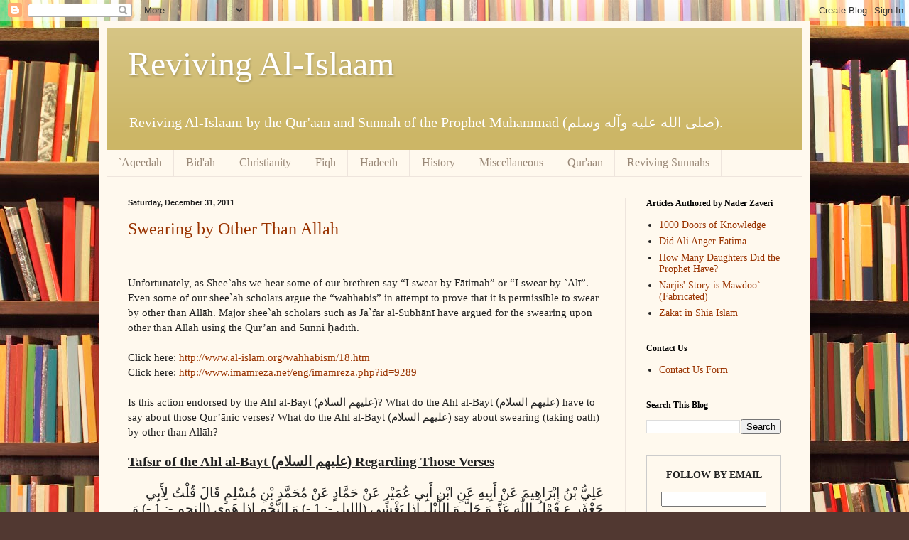

--- FILE ---
content_type: text/html; charset=UTF-8
request_url: http://www.revivingalislam.com/2011/
body_size: 30774
content:
<!DOCTYPE html>
<html class='v2' dir='ltr' lang='en'>
<head>
<link href='https://www.blogger.com/static/v1/widgets/335934321-css_bundle_v2.css' rel='stylesheet' type='text/css'/>
<meta content='width=1100' name='viewport'/>
<meta content='text/html; charset=UTF-8' http-equiv='Content-Type'/>
<meta content='blogger' name='generator'/>
<link href='http://www.revivingalislam.com/favicon.ico' rel='icon' type='image/x-icon'/>
<link href='http://www.revivingalislam.com/2011/' rel='canonical'/>
<link rel="alternate" type="application/atom+xml" title="Reviving Al-Islaam - Atom" href="http://www.revivingalislam.com/feeds/posts/default" />
<link rel="alternate" type="application/rss+xml" title="Reviving Al-Islaam - RSS" href="http://www.revivingalislam.com/feeds/posts/default?alt=rss" />
<link rel="service.post" type="application/atom+xml" title="Reviving Al-Islaam - Atom" href="https://www.blogger.com/feeds/3962955340723370670/posts/default" />
<!--Can't find substitution for tag [blog.ieCssRetrofitLinks]-->
<meta content='http://www.revivingalislam.com/2011/' property='og:url'/>
<meta content='Reviving Al-Islaam' property='og:title'/>
<meta content='Reviving Al-Islaam by the Qur&#39;aan and Sunnah of the Prophet Muhammad (صلى الله عليه وآله وسلم).' property='og:description'/>
<title>Reviving Al-Islaam: 2011</title>
<style id='page-skin-1' type='text/css'><!--
/*
-----------------------------------------------
Blogger Template Style
Name:     Simple
Designer: Blogger
URL:      www.blogger.com
----------------------------------------------- */
/* Content
----------------------------------------------- */
body {
font: normal normal 14px Georgia, Utopia, 'Palatino Linotype', Palatino, serif;
color: #222222;
background: #513831 url(http://themes.googleusercontent.com/image?id=1KH22PlFqsiVYxboQNAoJjYmRbw5M4REHmdJbHT5M2x9zVMGrCqwSjZvaQW_A10KPc6Il) repeat scroll top center /* Credit: luoman (http://www.istockphoto.com/googleimages.php?id=11394138&amp;platform=blogger) */;
padding: 0 40px 40px 40px;
}
html body .region-inner {
min-width: 0;
max-width: 100%;
width: auto;
}
h2 {
font-size: 22px;
}
a:link {
text-decoration:none;
color: #993300;
}
a:visited {
text-decoration:none;
color: #888888;
}
a:hover {
text-decoration:underline;
color: #ff1900;
}
.body-fauxcolumn-outer .fauxcolumn-inner {
background: transparent none repeat scroll top left;
_background-image: none;
}
.body-fauxcolumn-outer .cap-top {
position: absolute;
z-index: 1;
height: 400px;
width: 100%;
}
.body-fauxcolumn-outer .cap-top .cap-left {
width: 100%;
background: transparent none repeat-x scroll top left;
_background-image: none;
}
.content-outer {
-moz-box-shadow: 0 0 40px rgba(0, 0, 0, .15);
-webkit-box-shadow: 0 0 5px rgba(0, 0, 0, .15);
-goog-ms-box-shadow: 0 0 10px #333333;
box-shadow: 0 0 40px rgba(0, 0, 0, .15);
margin-bottom: 1px;
}
.content-inner {
padding: 10px 10px;
}
.content-inner {
background-color: #fff9ee;
}
/* Header
----------------------------------------------- */
.header-outer {
background: #ccb666 url(http://www.blogblog.com/1kt/simple/gradients_light.png) repeat-x scroll 0 -400px;
_background-image: none;
}
.Header h1 {
font: normal normal 48px Georgia, Utopia, 'Palatino Linotype', Palatino, serif;
color: #ffffff;
text-shadow: 1px 2px 3px rgba(0, 0, 0, .2);
}
.Header h1 a {
color: #ffffff;
}
.Header .description {
font-size: 140%;
color: #ffffff;
}
.header-inner .Header .titlewrapper {
padding: 22px 30px;
}
.header-inner .Header .descriptionwrapper {
padding: 0 30px;
}
/* Tabs
----------------------------------------------- */
.tabs-inner .section:first-child {
border-top: 0 solid #eee5dd;
}
.tabs-inner .section:first-child ul {
margin-top: -0;
border-top: 0 solid #eee5dd;
border-left: 0 solid #eee5dd;
border-right: 0 solid #eee5dd;
}
.tabs-inner .widget ul {
background: #fff9ee none repeat-x scroll 0 -800px;
_background-image: none;
border-bottom: 1px solid #eee5dd;
margin-top: 0;
margin-left: -30px;
margin-right: -30px;
}
.tabs-inner .widget li a {
display: inline-block;
padding: .6em 1em;
font: normal normal 16px Georgia, Utopia, 'Palatino Linotype', Palatino, serif;
color: #998877;
border-left: 1px solid #fff9ee;
border-right: 1px solid #eee5dd;
}
.tabs-inner .widget li:first-child a {
border-left: none;
}
.tabs-inner .widget li.selected a, .tabs-inner .widget li a:hover {
color: #000000;
background-color: #fff9ee;
text-decoration: none;
}
/* Columns
----------------------------------------------- */
.main-outer {
border-top: 0 solid #eee5dd;
}
.fauxcolumn-left-outer .fauxcolumn-inner {
border-right: 1px solid #eee5dd;
}
.fauxcolumn-right-outer .fauxcolumn-inner {
border-left: 1px solid #eee5dd;
}
/* Headings
----------------------------------------------- */
div.widget > h2,
div.widget h2.title {
margin: 0 0 1em 0;
font: normal bold 12px Georgia, Utopia, 'Palatino Linotype', Palatino, serif;
color: #000000;
}
/* Widgets
----------------------------------------------- */
.widget .zippy {
color: #999999;
text-shadow: 2px 2px 1px rgba(0, 0, 0, .1);
}
.widget .popular-posts ul {
list-style: none;
}
/* Posts
----------------------------------------------- */
h2.date-header {
font: normal bold 11px Arial, Tahoma, Helvetica, FreeSans, sans-serif;
}
.date-header span {
background-color: transparent;
color: #222222;
padding: inherit;
letter-spacing: inherit;
margin: inherit;
}
.main-inner {
padding-top: 30px;
padding-bottom: 30px;
}
.main-inner .column-center-inner {
padding: 0 15px;
}
.main-inner .column-center-inner .section {
margin: 0 15px;
}
.post {
margin: 0 0 25px 0;
}
h3.post-title, .comments h4 {
font: normal normal 24px Georgia, Utopia, 'Palatino Linotype', Palatino, serif;
margin: .75em 0 0;
}
.post-body {
font-size: 110%;
line-height: 1.4;
position: relative;
}
.post-body img, .post-body .tr-caption-container, .Profile img, .Image img,
.BlogList .item-thumbnail img {
padding: 2px;
background: #ffffff;
border: 1px solid #eeeeee;
-moz-box-shadow: 1px 1px 5px rgba(0, 0, 0, .1);
-webkit-box-shadow: 1px 1px 5px rgba(0, 0, 0, .1);
box-shadow: 1px 1px 5px rgba(0, 0, 0, .1);
}
.post-body img, .post-body .tr-caption-container {
padding: 5px;
}
.post-body .tr-caption-container {
color: #222222;
}
.post-body .tr-caption-container img {
padding: 0;
background: transparent;
border: none;
-moz-box-shadow: 0 0 0 rgba(0, 0, 0, .1);
-webkit-box-shadow: 0 0 0 rgba(0, 0, 0, .1);
box-shadow: 0 0 0 rgba(0, 0, 0, .1);
}
.post-header {
margin: 0 0 1.5em;
line-height: 1.6;
font-size: 90%;
}
.post-footer {
margin: 20px -2px 0;
padding: 5px 10px;
color: #666555;
background-color: #eee9dd;
border-bottom: 1px solid #eeeeee;
line-height: 1.6;
font-size: 90%;
}
#comments .comment-author {
padding-top: 1.5em;
border-top: 1px solid #eee5dd;
background-position: 0 1.5em;
}
#comments .comment-author:first-child {
padding-top: 0;
border-top: none;
}
.avatar-image-container {
margin: .2em 0 0;
}
#comments .avatar-image-container img {
border: 1px solid #eeeeee;
}
/* Comments
----------------------------------------------- */
.comments .comments-content .icon.blog-author {
background-repeat: no-repeat;
background-image: url([data-uri]);
}
.comments .comments-content .loadmore a {
border-top: 1px solid #999999;
border-bottom: 1px solid #999999;
}
.comments .comment-thread.inline-thread {
background-color: #eee9dd;
}
.comments .continue {
border-top: 2px solid #999999;
}
/* Accents
---------------------------------------------- */
.section-columns td.columns-cell {
border-left: 1px solid #eee5dd;
}
.blog-pager {
background: transparent none no-repeat scroll top center;
}
.blog-pager-older-link, .home-link,
.blog-pager-newer-link {
background-color: #fff9ee;
padding: 5px;
}
.footer-outer {
border-top: 0 dashed #bbbbbb;
}
/* Mobile
----------------------------------------------- */
body.mobile  {
background-size: auto;
}
.mobile .body-fauxcolumn-outer {
background: transparent none repeat scroll top left;
}
.mobile .body-fauxcolumn-outer .cap-top {
background-size: 100% auto;
}
.mobile .content-outer {
-webkit-box-shadow: 0 0 3px rgba(0, 0, 0, .15);
box-shadow: 0 0 3px rgba(0, 0, 0, .15);
}
.mobile .tabs-inner .widget ul {
margin-left: 0;
margin-right: 0;
}
.mobile .post {
margin: 0;
}
.mobile .main-inner .column-center-inner .section {
margin: 0;
}
.mobile .date-header span {
padding: 0.1em 10px;
margin: 0 -10px;
}
.mobile h3.post-title {
margin: 0;
}
.mobile .blog-pager {
background: transparent none no-repeat scroll top center;
}
.mobile .footer-outer {
border-top: none;
}
.mobile .main-inner, .mobile .footer-inner {
background-color: #fff9ee;
}
.mobile-index-contents {
color: #222222;
}
.mobile-link-button {
background-color: #993300;
}
.mobile-link-button a:link, .mobile-link-button a:visited {
color: #ffffff;
}
.mobile .tabs-inner .section:first-child {
border-top: none;
}
.mobile .tabs-inner .PageList .widget-content {
background-color: #fff9ee;
color: #000000;
border-top: 1px solid #eee5dd;
border-bottom: 1px solid #eee5dd;
}
.mobile .tabs-inner .PageList .widget-content .pagelist-arrow {
border-left: 1px solid #eee5dd;
}

--></style>
<style id='template-skin-1' type='text/css'><!--
body {
min-width: 1000px;
}
.content-outer, .content-fauxcolumn-outer, .region-inner {
min-width: 1000px;
max-width: 1000px;
_width: 1000px;
}
.main-inner .columns {
padding-left: 0px;
padding-right: 250px;
}
.main-inner .fauxcolumn-center-outer {
left: 0px;
right: 250px;
/* IE6 does not respect left and right together */
_width: expression(this.parentNode.offsetWidth -
parseInt("0px") -
parseInt("250px") + 'px');
}
.main-inner .fauxcolumn-left-outer {
width: 0px;
}
.main-inner .fauxcolumn-right-outer {
width: 250px;
}
.main-inner .column-left-outer {
width: 0px;
right: 100%;
margin-left: -0px;
}
.main-inner .column-right-outer {
width: 250px;
margin-right: -250px;
}
#layout {
min-width: 0;
}
#layout .content-outer {
min-width: 0;
width: 800px;
}
#layout .region-inner {
min-width: 0;
width: auto;
}
body#layout div.add_widget {
padding: 8px;
}
body#layout div.add_widget a {
margin-left: 32px;
}
--></style>
<style>
    body {background-image:url(http\:\/\/themes.googleusercontent.com\/image?id=1KH22PlFqsiVYxboQNAoJjYmRbw5M4REHmdJbHT5M2x9zVMGrCqwSjZvaQW_A10KPc6Il);}
    
@media (max-width: 200px) { body {background-image:url(http\:\/\/themes.googleusercontent.com\/image?id=1KH22PlFqsiVYxboQNAoJjYmRbw5M4REHmdJbHT5M2x9zVMGrCqwSjZvaQW_A10KPc6Il&options=w200);}}
@media (max-width: 400px) and (min-width: 201px) { body {background-image:url(http\:\/\/themes.googleusercontent.com\/image?id=1KH22PlFqsiVYxboQNAoJjYmRbw5M4REHmdJbHT5M2x9zVMGrCqwSjZvaQW_A10KPc6Il&options=w400);}}
@media (max-width: 800px) and (min-width: 401px) { body {background-image:url(http\:\/\/themes.googleusercontent.com\/image?id=1KH22PlFqsiVYxboQNAoJjYmRbw5M4REHmdJbHT5M2x9zVMGrCqwSjZvaQW_A10KPc6Il&options=w800);}}
@media (max-width: 1200px) and (min-width: 801px) { body {background-image:url(http\:\/\/themes.googleusercontent.com\/image?id=1KH22PlFqsiVYxboQNAoJjYmRbw5M4REHmdJbHT5M2x9zVMGrCqwSjZvaQW_A10KPc6Il&options=w1200);}}
/* Last tag covers anything over one higher than the previous max-size cap. */
@media (min-width: 1201px) { body {background-image:url(http\:\/\/themes.googleusercontent.com\/image?id=1KH22PlFqsiVYxboQNAoJjYmRbw5M4REHmdJbHT5M2x9zVMGrCqwSjZvaQW_A10KPc6Il&options=w1600);}}
  </style>
<link href='https://www.blogger.com/dyn-css/authorization.css?targetBlogID=3962955340723370670&amp;zx=ed31d559-4057-4a1d-9f2f-af6e8c8bbdd1' media='none' onload='if(media!=&#39;all&#39;)media=&#39;all&#39;' rel='stylesheet'/><noscript><link href='https://www.blogger.com/dyn-css/authorization.css?targetBlogID=3962955340723370670&amp;zx=ed31d559-4057-4a1d-9f2f-af6e8c8bbdd1' rel='stylesheet'/></noscript>
<meta name='google-adsense-platform-account' content='ca-host-pub-1556223355139109'/>
<meta name='google-adsense-platform-domain' content='blogspot.com'/>

<!-- data-ad-client=ca-pub-7640818186807040 -->

</head>
<body class='loading variant-literate'>
<div class='navbar section' id='navbar' name='Navbar'><div class='widget Navbar' data-version='1' id='Navbar1'><script type="text/javascript">
    function setAttributeOnload(object, attribute, val) {
      if(window.addEventListener) {
        window.addEventListener('load',
          function(){ object[attribute] = val; }, false);
      } else {
        window.attachEvent('onload', function(){ object[attribute] = val; });
      }
    }
  </script>
<div id="navbar-iframe-container"></div>
<script type="text/javascript" src="https://apis.google.com/js/platform.js"></script>
<script type="text/javascript">
      gapi.load("gapi.iframes:gapi.iframes.style.bubble", function() {
        if (gapi.iframes && gapi.iframes.getContext) {
          gapi.iframes.getContext().openChild({
              url: 'https://www.blogger.com/navbar/3962955340723370670?origin\x3dhttp://www.revivingalislam.com',
              where: document.getElementById("navbar-iframe-container"),
              id: "navbar-iframe"
          });
        }
      });
    </script><script type="text/javascript">
(function() {
var script = document.createElement('script');
script.type = 'text/javascript';
script.src = '//pagead2.googlesyndication.com/pagead/js/google_top_exp.js';
var head = document.getElementsByTagName('head')[0];
if (head) {
head.appendChild(script);
}})();
</script>
</div></div>
<div class='body-fauxcolumns'>
<div class='fauxcolumn-outer body-fauxcolumn-outer'>
<div class='cap-top'>
<div class='cap-left'></div>
<div class='cap-right'></div>
</div>
<div class='fauxborder-left'>
<div class='fauxborder-right'></div>
<div class='fauxcolumn-inner'>
</div>
</div>
<div class='cap-bottom'>
<div class='cap-left'></div>
<div class='cap-right'></div>
</div>
</div>
</div>
<div class='content'>
<div class='content-fauxcolumns'>
<div class='fauxcolumn-outer content-fauxcolumn-outer'>
<div class='cap-top'>
<div class='cap-left'></div>
<div class='cap-right'></div>
</div>
<div class='fauxborder-left'>
<div class='fauxborder-right'></div>
<div class='fauxcolumn-inner'>
</div>
</div>
<div class='cap-bottom'>
<div class='cap-left'></div>
<div class='cap-right'></div>
</div>
</div>
</div>
<div class='content-outer'>
<div class='content-cap-top cap-top'>
<div class='cap-left'></div>
<div class='cap-right'></div>
</div>
<div class='fauxborder-left content-fauxborder-left'>
<div class='fauxborder-right content-fauxborder-right'></div>
<div class='content-inner'>
<header>
<div class='header-outer'>
<div class='header-cap-top cap-top'>
<div class='cap-left'></div>
<div class='cap-right'></div>
</div>
<div class='fauxborder-left header-fauxborder-left'>
<div class='fauxborder-right header-fauxborder-right'></div>
<div class='region-inner header-inner'>
<div class='header section' id='header' name='Header'><div class='widget Header' data-version='1' id='Header1'>
<div id='header-inner'>
<div class='titlewrapper'>
<h1 class='title'>
<a href='http://www.revivingalislam.com/'>
Reviving Al-Islaam
</a>
</h1>
</div>
<div class='descriptionwrapper'>
<p class='description'><span>Reviving Al-Islaam by the Qur'aan and Sunnah of the Prophet Muhammad (صلى الله عليه وآله وسلم).</span></p>
</div>
</div>
</div></div>
</div>
</div>
<div class='header-cap-bottom cap-bottom'>
<div class='cap-left'></div>
<div class='cap-right'></div>
</div>
</div>
</header>
<div class='tabs-outer'>
<div class='tabs-cap-top cap-top'>
<div class='cap-left'></div>
<div class='cap-right'></div>
</div>
<div class='fauxborder-left tabs-fauxborder-left'>
<div class='fauxborder-right tabs-fauxborder-right'></div>
<div class='region-inner tabs-inner'>
<div class='tabs section' id='crosscol' name='Cross-Column'><div class='widget Label' data-version='1' id='Label1'>
<h2>Labels</h2>
<div class='widget-content list-label-widget-content'>
<ul>
<li>
<a dir='ltr' href='http://www.revivingalislam.com/search/label/%60Aqeedah'>`Aqeedah</a>
</li>
<li>
<a dir='ltr' href='http://www.revivingalislam.com/search/label/Bid%27ah'>Bid&#39;ah</a>
</li>
<li>
<a dir='ltr' href='http://www.revivingalislam.com/search/label/Christianity'>Christianity</a>
</li>
<li>
<a dir='ltr' href='http://www.revivingalislam.com/search/label/Fiqh'>Fiqh</a>
</li>
<li>
<a dir='ltr' href='http://www.revivingalislam.com/search/label/Hadeeth'>Hadeeth</a>
</li>
<li>
<a dir='ltr' href='http://www.revivingalislam.com/search/label/History'>History</a>
</li>
<li>
<a dir='ltr' href='http://www.revivingalislam.com/search/label/Miscellaneous'>Miscellaneous</a>
</li>
<li>
<a dir='ltr' href='http://www.revivingalislam.com/search/label/Qur%27aan'>Qur&#39;aan</a>
</li>
<li>
<a dir='ltr' href='http://www.revivingalislam.com/search/label/Reviving%20Sunnahs'>Reviving Sunnahs</a>
</li>
</ul>
<div class='clear'></div>
</div>
</div></div>
<div class='tabs no-items section' id='crosscol-overflow' name='Cross-Column 2'></div>
</div>
</div>
<div class='tabs-cap-bottom cap-bottom'>
<div class='cap-left'></div>
<div class='cap-right'></div>
</div>
</div>
<div class='main-outer'>
<div class='main-cap-top cap-top'>
<div class='cap-left'></div>
<div class='cap-right'></div>
</div>
<div class='fauxborder-left main-fauxborder-left'>
<div class='fauxborder-right main-fauxborder-right'></div>
<div class='region-inner main-inner'>
<div class='columns fauxcolumns'>
<div class='fauxcolumn-outer fauxcolumn-center-outer'>
<div class='cap-top'>
<div class='cap-left'></div>
<div class='cap-right'></div>
</div>
<div class='fauxborder-left'>
<div class='fauxborder-right'></div>
<div class='fauxcolumn-inner'>
</div>
</div>
<div class='cap-bottom'>
<div class='cap-left'></div>
<div class='cap-right'></div>
</div>
</div>
<div class='fauxcolumn-outer fauxcolumn-left-outer'>
<div class='cap-top'>
<div class='cap-left'></div>
<div class='cap-right'></div>
</div>
<div class='fauxborder-left'>
<div class='fauxborder-right'></div>
<div class='fauxcolumn-inner'>
</div>
</div>
<div class='cap-bottom'>
<div class='cap-left'></div>
<div class='cap-right'></div>
</div>
</div>
<div class='fauxcolumn-outer fauxcolumn-right-outer'>
<div class='cap-top'>
<div class='cap-left'></div>
<div class='cap-right'></div>
</div>
<div class='fauxborder-left'>
<div class='fauxborder-right'></div>
<div class='fauxcolumn-inner'>
</div>
</div>
<div class='cap-bottom'>
<div class='cap-left'></div>
<div class='cap-right'></div>
</div>
</div>
<!-- corrects IE6 width calculation -->
<div class='columns-inner'>
<div class='column-center-outer'>
<div class='column-center-inner'>
<div class='main section' id='main' name='Main'><div class='widget Blog' data-version='1' id='Blog1'>
<div class='blog-posts hfeed'>

          <div class="date-outer">
        
<h2 class='date-header'><span>Saturday, December 31, 2011</span></h2>

          <div class="date-posts">
        
<div class='post-outer'>
<div class='post hentry'>
<a name='7073387196932294841'></a>
<h3 class='post-title entry-title'>
<a href='http://www.revivingalislam.com/2011/12/swearing-by-other-than-allah.html'>Swearing by Other Than Allah</a>
</h3>
<div class='post-header'>
<div class='post-header-line-1'></div>
<div style='float:right;padding:4px;'>
<a name='fb_share' rel='nofollow' share_url='http://www.revivingalislam.com/2011/12/swearing-by-other-than-allah.html' type='box_count'></a>
<script src='http://static.ak.fbcdn.net/connect.php/js/FB.Share' type='text/javascript'></script>
</div>
</div>
<div class='post-body entry-content'>
<div><iframe allowTransparency='true' frameborder='0' scrolling='no' src='http://www.facebook.com/plugins/like.php?href=http://www.revivingalislam.com/2011/12/swearing-by-other-than-allah.html&layout=standard&show_faces=false&width=100&action=like&font=tahoma&colorscheme=light' style='border:none; overflow:hidden; width:400px; height:27px;'></iframe></div>
<div class="MsoNormal">Unfortunately, as Shee`ahs we hear some of our brethren say &#8220;I swear by Fātimah&#8221; or &#8220;I swear by `Alī&#8221;. Even some of our shee`ah scholars argue the &#8220;wahhabis&#8221; in attempt to prove that it is permissible to swear by other than Allāh. Major shee`ah scholars such as Ja`far al-Subhānī have argued for the swearing upon other than Allāh using the Qur&#8217;ān and Sunni ḥadīth. </div><div class="MsoNormal"><br />
</div><div class="MsoNormal">Click here: <a href="http://www.al-islam.org/wahhabism/18.htm">http://www.al-islam.org/wahhabism/18.htm</a> </div><div class="MsoNormal">Click here: <a href="http://www.imamreza.net/eng/imamreza.php?id=9289">http://www.imamreza.net/eng/imamreza.php?id=9289</a></div><div class="MsoNormal"><br />
</div><div class="MsoNormal">Is this action endorsed by the Ahl al-Bayt <span dir="RTL"></span><span dir="RTL" lang="AR-SA" style="font-family: Arial, sans-serif;"><span dir="RTL"></span>(عليهم السلام)</span><span dir="LTR"></span><span dir="LTR"></span>? What do the Ahl al-Bayt <span dir="RTL"></span><span dir="RTL" lang="AR-SA" style="font-family: Arial, sans-serif;"><span dir="RTL"></span>(عليهم السلام)</span><span dir="LTR"></span><span dir="LTR"></span> have to say about those Qur&#8217;ānic verses? What do the Ahl al-Bayt <span dir="RTL"></span><span dir="RTL" lang="AR-SA" style="font-family: Arial, sans-serif;"><span dir="RTL"></span>(عليهم السلام)</span><span dir="LTR"></span><span dir="LTR"></span> say about swearing (taking oath) by other than Allāh?<o:p></o:p></div><div class="MsoNormal"><br />
</div><div class="MsoNormal"><b><u><span style="font-family: Georgia, serif; font-size: 14pt; line-height: 115%;">Tafsīr of the Ahl al-Bayt </span></u></b><span dir="RTL"></span><b><u><span dir="RTL" lang="AR-SA" style="font-family: Arial, sans-serif; font-size: 14pt; line-height: 115%;"><span dir="RTL"></span>(عليهم السلام)</span></u></b><span dir="LTR"></span><b><u><span style="font-family: Georgia, serif; font-size: 14pt; line-height: 115%;"><span dir="LTR"></span> Regarding Those Verses<br />
<br />
<o:p></o:p></span></u></b></div><div align="right" class="MsoNormal" style="text-align: right;"><span dir="RTL" lang="AR-SA" style="font-family: 'Simplified Arabic', serif; font-size: 14pt; line-height: 115%;">ع&#1614;ل&#1616;ي&#1615;&#1617; ب&#1618;ن&#1615; إ&#1616;ب&#1618;ر&#1614;اه&#1616;يم&#1614; ع&#1614;ن&#1618; أ&#1614;ب&#1616;يه&#1616; ع&#1614;ن&#1616; اب&#1618;ن&#1616; أ&#1614;ب&#1616;ي ع&#1615;م&#1614;ي&#1618;ر&#1613; ع&#1614;ن&#1618; ح&#1614;م&#1614;&#1617;اد&#1613; ع&#1614;ن&#1618; م&#1615;ح&#1614;م&#1614;&#1617;د&#1616; ب&#1618;ن&#1616; م&#1615;س&#1618;ل&#1616;م&#1613; ق&#1614;ال&#1614; ق&#1615;ل&#1618;ت&#1615; ل&#1616;أ&#1614;ب&#1616;ي ج&#1614;ع&#1618;ف&#1614;ر&#1613; ع ق&#1614;و&#1618;ل&#1615; الل&#1614;&#1617;ه&#1616; ع&#1614;ز&#1614;&#1617; و&#1614; ج&#1614;ل&#1614;&#1617; و&#1614; الل&#1614;&#1617;ي&#1618;ل&#1616; إ&#1616;ذا ي&#1614;غ&#1618;شى&#8207; (الليل -: 1 -) و&#1614; الن&#1614;&#1617;ج&#1618;م&#1616; إ&#1616;ذا ه&#1614;وى&#8207; (النجم -: 1 -) و&#1614; م&#1614;ا أ&#1614;ش&#1618;ب&#1614;ه&#1614; ذ&#1614;ل&#1616;ك&#1614; ف&#1614;ق&#1614;ال&#1614; إ&#1616;ن&#1614;&#1617; ل&#1616;ل&#1614;&#1617;ه&#1616; ع&#1614;ز&#1614;&#1617; و&#1614; ج&#1614;ل&#1614;&#1617; أ&#1614;ن&#1618; ي&#1615;ق&#1618;س&#1616;م&#1614; م&#1616;ن&#1618; خ&#1614;ل&#1618;ق&#1616;ه&#1616; ب&#1616;م&#1614;ا ش&#1614;اء&#1614; و&#1614; ل&#1614;ي&#1618;س&#1614; ل&#1616;خ&#1614;ل&#1618;ق&#1616;ه&#1616; أ&#1614;ن&#1618; ي&#1615;ق&#1618;س&#1616;م&#1615;وا إ&#1616;ل&#1614;&#1617;ا ب&#1616;ه&#1616;</span><span style="font-family: 'Simplified Arabic', serif; font-size: 14pt; line-height: 115%;"><o:p></o:p></span></div><div class="MsoNoSpacing"><span style="font-family: Tahoma, sans-serif; font-size: 10pt;">From Muhammad bin Muslim said, I said to Abī Ja`far <span dir="RTL"></span><span dir="RTL" lang="AR-SA"><span dir="RTL"></span>(عليه السلام)</span><span dir="LTR"></span><span dir="LTR"></span> about the words of Allāh <span dir="RTL"></span><span dir="RTL" lang="AR-SA"><span dir="RTL"></span>(ع&#1614;ز&#1614;&#1617; و&#1614; ج&#1614;ل&#1614;&#1617;)</span><span dir="LTR"></span><span dir="LTR"></span>: &#171;By the night when it covers&#187; (Sūrah al-Layl (92):Verse 1) &amp; &#171;By the star when it goes down&#187; (Sūrah al-Najm (53):Verse 1), and what is similar to that. So he <span dir="RTL"></span><span dir="RTL" lang="AR-SA"><span dir="RTL"></span>(عليه السلام)</span><span dir="LTR"></span><span dir="LTR"></span> said: &#8220;Verily, Allāh <span dir="RTL"></span><span dir="RTL" lang="AR-SA"><span dir="RTL"></span>(ع&#1614;ز&#1614;&#1617; و&#1614; ج&#1614;ل&#1614;&#1617;)</span><span dir="LTR"></span><span dir="LTR"></span> swears from His creation by what He wills, and it is not for his creations that they swear except by Him <span dir="RTL"></span><span dir="RTL" lang="AR-SA"><span dir="RTL"></span>(ع&#1614;ز&#1614;&#1617; و&#1614; ج&#1614;ل&#1614;&#1617;)</span><span dir="LTR"></span><span dir="LTR"></span>&#8221;<o:p></o:p></span></div><div class="MsoNormal"><b><u><span style="font-family: Tahoma, sans-serif; font-size: 10pt; line-height: 115%;">Source:</span></u></b><u><span style="font-family: 'Times New Roman', serif; font-size: 12pt; line-height: 115%;"><o:p></o:p></span></u></div><div class="MsoListParagraph" style="line-height: 14.25pt; margin-bottom: .0001pt; margin-bottom: 0in; margin-left: .75in; margin-right: 0in; margin-top: 0in; mso-add-space: auto; mso-list: l4 level1 lfo1; text-indent: -.25in;"><span style="font-family: Tahoma, sans-serif; font-size: 10pt;">1.<span style="font: normal normal normal 7pt/normal 'Times New Roman';">&nbsp;&nbsp;&nbsp;&nbsp; </span></span><span dir="LTR"></span><span style="font-family: Tahoma, sans-serif; font-size: 10pt;">Al-Kulaynī, <i>Al-Kāfī</i>, ed. `Alī Akbar al-Ghaffārī, 8 vols.,<i> </i>(Tehran: Dār al-Kutub al-Islāmiyyah, 3<sup>rd</sup> Edition, 1388 AH), vol. 7, pg. 449, hadeeth # 1</span><span style="font-family: Tahoma, sans-serif; font-size: 10pt;"><o:p></o:p></span></div><div class="MsoNormal" style="line-height: 14.25pt; margin-bottom: .0001pt; margin-bottom: 0in;"><b><u><span style="font-family: Tahoma, sans-serif; font-size: 10pt;">Grading:</span></u></b><u><span style="font-family: Tahoma, sans-serif; font-size: 10pt;"><o:p></o:p></span></u></div><div class="MsoListParagraph" style="line-height: 14.25pt; margin-bottom: .0001pt; margin-bottom: 0in; margin-left: .75in; margin-right: 0in; margin-top: 0in; mso-add-space: auto; mso-list: l3 level1 lfo2; text-indent: -.25in;"><span style="font-family: Tahoma, sans-serif; font-size: 10pt;">1.<span style="font: normal normal normal 7pt/normal 'Times New Roman';">&nbsp;&nbsp;&nbsp;&nbsp; </span></span><span dir="LTR"></span><span style="font-family: Tahoma, sans-serif; font-size: 10pt;">Al-Majlisī said this hadeeth is <b>Hasan (Good)</b><br />
</span><span style="font-family: Wingdings; font-size: 10pt;">à</span><span style="font-family: Tahoma, sans-serif; font-size: 10pt;"> <i>Mir&#8217;āt Al-`Uqūl</i>, 26 vols.,<i> </i></span><span style="font-family: Tahoma, sans-serif; font-size: 10pt;">(Tehran: Dār al-Kutub al-Islāmiyyah, 1410 AH)</span><span style="font-family: Tahoma, sans-serif; font-size: 10pt;">, vol. 24, pg. 330</span><span style="font-family: Tahoma, sans-serif; font-size: 10pt;"><o:p></o:p></span></div><div class="MsoNormal"><br />
</div><div class="MsoNormal"><o:p><br />
</o:p></div><div class="MsoNormal"><b><u><span style="font-family: Georgia, serif; font-size: 14pt; line-height: 115%;">Swearing by Other than Allāh<o:p></o:p></span></u></b></div><div class="MsoNormal"><br />
</div><div align="right" class="MsoNormal" style="text-align: right;"><span dir="RTL" lang="AR-SA" style="font-family: Arial, sans-serif; font-size: 14pt; line-height: 115%;">ع&#1614;ل&#1616;ي&#1615;&#1617; ب&#1618;ن&#1615; إ&#1616;ب&#1618;ر&#1614;اه&#1616;يم&#1614; ع&#1614;ن&#1618; أ&#1614;ب&#1616;يه&#1616; ع&#1614;ن&#1616; اب&#1618;ن&#1616; أ&#1614;ب&#1616;ي ع&#1615;م&#1614;ي&#1618;ر&#1613; ع&#1614;ن&#1618; م&#1614;ن&#1618;ص&#1615;ور&#1616; ب&#1618;ن&#1616; ي&#1615;ون&#1615;س&#1614; ع&#1614;ن&#1618; أ&#1614;ب&#1616;ي ح&#1614;م&#1618;ز&#1614;ة&#1614; ع&#1614;ن&#1618; ع&#1614;ل&#1616;ي&#1616;&#1617; ب&#1618;ن&#1616; ال&#1618;ح&#1615;س&#1614;ي&#1618;ن&#1616; ع ق&#1614;ال&#1614; ق&#1614;ال&#1614; ر&#1614;س&#1615;ول&#1615; الل&#1614;&#1617;ه&#1616; ص ل&#1614;ا ت&#1614;ح&#1618;ل&#1616;ف&#1615;وا إ&#1616;ل&#1614;&#1617;ا ب&#1616;الل&#1614;&#1617;ه&#1616; و&#1614; م&#1614;ن&#1618; ح&#1614;ل&#1614;ف&#1614; ب&#1616;الل&#1614;&#1617;ه&#1616; ف&#1614;ل&#1618;ي&#1614;ص&#1618;د&#1615;ق&#1618; و&#1614; م&#1614;ن&#1618; ح&#1615;ل&#1616;ف&#1614; ل&#1614;ه&#1615; ب&#1616;الل&#1614;&#1617;ه&#1616; ف&#1614;ل&#1618;ي&#1614;ر&#1618;ض&#1614; و&#1614; م&#1614;ن&#1618; ح&#1615;ل&#1616;ف&#1614; ل&#1614;ه&#1615; ب&#1616;الل&#1614;&#1617;ه&#1616; ف&#1614;ل&#1614;م&#1618; ي&#1614;ر&#1618;ض&#1614; ف&#1614;ل&#1614;ي&#1618;س&#1614; م&#1616;ن&#1614; الل&#1614;&#1617;ه&#1616; ع&#1614;ز&#1614;&#1617; و&#1614; ج&#1614;ل&#1614;&#1617;</span><span dir="LTR"></span><span lang="AR-SA" style="font-size: 14pt; line-height: 115%;"><span dir="LTR"></span> </span><span dir="RTL" lang="AR-SA" style="font-family: Arial, sans-serif; font-size: 14pt; line-height: 115%;"><o:p></o:p></span></div><div class="MsoNoSpacing"><span style="font-family: Tahoma, sans-serif; font-size: 10pt;">From Abī Hamzah from `Alī bin al-Ḥussayn <span dir="RTL"></span><span dir="RTL" lang="FA"><span dir="RTL"></span>(عليه السلام)</span><span dir="LTR"></span><span dir="LTR"></span> said, said the Messenger of Allāh <span dir="RTL"></span><span dir="RTL" lang="FA"><span dir="RTL"></span>(صلى الله عليه وآله وسلم)</span><span dir="LTR"></span><span dir="LTR"></span> said: &#8220;Do not swear (take an oath) except by Allāh, and whoever swears by Allāh, is truthful. And whoever swears to him by Allāh, he (should) accept. And whoever swears to him by Allāh, and he does not accept, he is not from Allāh <span dir="RTL"></span><span dir="RTL" lang="FA"><span dir="RTL"></span>(ع&#1614;ز&#1614;&#1617; و&#1614; ج&#1614;ل&#1614;&#1617;)</span><span dir="LTR"></span><span dir="LTR"></span>&#8221;<o:p></o:p></span></div><div class="MsoNormal"><b><u><span style="font-family: Tahoma, sans-serif; font-size: 10pt; line-height: 115%;">Source:</span></u></b><u><span style="font-family: 'Times New Roman', serif; font-size: 12pt; line-height: 115%;"><o:p></o:p></span></u></div><div class="MsoListParagraph" style="line-height: 14.25pt; margin-bottom: .0001pt; margin-bottom: 0in; margin-left: .75in; margin-right: 0in; margin-top: 0in; mso-add-space: auto; mso-list: l1 level1 lfo3; text-indent: -.25in;"><span style="font-family: Tahoma, sans-serif; font-size: 10pt;">1.<span style="font: normal normal normal 7pt/normal 'Times New Roman';">&nbsp;&nbsp;&nbsp;&nbsp; </span></span><span dir="LTR"></span><span style="font-family: Tahoma, sans-serif; font-size: 10pt;">Al-Kulaynī, <i>Al-Kāfī</i>, ed. `Alī Akbar al-Ghaffārī, 8 vols.,<i> </i>(Tehran: Dār al-Kutub al-Islāmiyyah, 3<sup>rd</sup> Edition, 1388 AH), vol. 7, pg. 438, hadeeth # 1</span><span style="font-family: Tahoma, sans-serif; font-size: 10pt;"><o:p></o:p></span></div><div class="MsoNormal" style="line-height: 14.25pt; margin-bottom: .0001pt; margin-bottom: 0in;"><b><u><span style="font-family: Tahoma, sans-serif; font-size: 10pt;">Grading:</span></u></b><u><span style="font-family: Tahoma, sans-serif; font-size: 10pt;"><o:p></o:p></span></u></div><div class="MsoListParagraph" style="line-height: 14.25pt; margin-bottom: .0001pt; margin-bottom: 0in; margin-left: .75in; margin-right: 0in; margin-top: 0in; mso-add-space: auto; mso-list: l7 level1 lfo4; text-indent: -.25in;"><span style="font-family: Tahoma, sans-serif; font-size: 10pt;">1.<span style="font: normal normal normal 7pt/normal 'Times New Roman';">&nbsp;&nbsp;&nbsp;&nbsp; </span></span><span dir="LTR"></span><span style="font-family: Tahoma, sans-serif; font-size: 10pt;">Al-Majlisī said this hadeeth is <b>Hasan or Muwaththaq (Good or Reliable)</b><br />
</span><span style="font-family: Wingdings; font-size: 10pt;">à</span><span style="font-family: Tahoma, sans-serif; font-size: 10pt;"> <i>Mir&#8217;āt Al-`Uqūl</i>, 26 vols.,<i> </i></span><span style="font-family: Tahoma, sans-serif; font-size: 10pt;">(Tehran: Dār al-Kutub al-Islāmiyyah, 1410 AH)</span><span style="font-family: Tahoma, sans-serif; font-size: 10pt;">, vol. 24, pg. 312</span><span style="font-family: Tahoma, sans-serif; font-size: 10pt;"><o:p></o:p></span></div><div class="MsoNormal"><o:p><br />
</o:p></div><div class="MsoNormal"><br />
</div><div align="right" class="MsoNormal" style="text-align: right;"><span dir="RTL" lang="AR-SA" style="font-family: 'Simplified Arabic', serif; font-size: 14pt; line-height: 115%;">ع&#1616;د&#1614;&#1617;ة&#1612; م&#1616;ن&#1618; أ&#1614;ص&#1618;ح&#1614;اب&#1616;ن&#1614;ا ع&#1614;ن&#1618; أ&#1614;ح&#1618;م&#1614;د&#1614; ب&#1618;ن&#1616; م&#1615;ح&#1614;م&#1614;&#1617;د&#1613; ع&#1614;ن&#1618; ع&#1615;ث&#1618;م&#1614;ان&#1614; ب&#1618;ن&#1616; ع&#1616;يس&#1614;ى ع&#1614;ن&#1618; أ&#1614;ب&#1616;ي أ&#1614;ي&#1615;&#1617;وب&#1614; ال&#1618;خ&#1614;ر&#1614;&#1617;از&#1616; ع&#1614;ن&#1618; أ&#1614;ب&#1616;ي ع&#1614;ب&#1618;د&#1616; الل&#1614;&#1617;ه&#1616; ع ق&#1614;ال&#1614; م&#1614;ن&#1618; ح&#1614;ل&#1614;ف&#1614; ب&#1616;الل&#1614;&#1617;ه&#1616; ف&#1614;ل&#1618;ي&#1614;ص&#1618;د&#1615;ق&#1618; و&#1614; م&#1614;ن&#1618; ل&#1614;م&#1618; ي&#1614;ص&#1618;د&#1615;ق&#1618; ف&#1614;ل&#1614;ي&#1618;س&#1614; م&#1616;ن&#1614; الل&#1614;&#1617;ه&#1616; و&#1614; م&#1614;ن&#1618; ح&#1615;ل&#1616;ف&#1614; ل&#1614;ه&#1615; ب&#1616;الل&#1614;&#1617;ه&#1616; ع&#1614;ز&#1614;&#1617; و&#1614; ج&#1614;ل&#1614;&#1617; ف&#1614;ل&#1618;ي&#1614;ر&#1618;ض&#1614; و&#1614; م&#1614;ن&#1618; ل&#1614;م&#1618; ي&#1614;ر&#1618;ض&#1614; ف&#1614;ل&#1614;ي&#1618;س&#1614; م&#1616;ن&#1614; الل&#1614;&#1617;ه&#1616; ع&#1614;ز&#1614;&#1617; و&#1614; ج&#1614;ل&#1614;&#1617;</span><span style="font-family: 'Simplified Arabic', serif; font-size: 14pt; line-height: 115%;"><o:p></o:p></span></div><div class="MsoNoSpacing"><span style="font-family: Tahoma, sans-serif; font-size: 10pt;">From Abī Ayūb al-Khazzāz from Abī `Abd Allāh <span dir="RTL"></span><span dir="RTL" lang="AR-SA"><span dir="RTL"></span>(عليه السلام)</span><span dir="LTR"></span><span dir="LTR"></span> said: &#8220;And whoever swears (takes an oath) by Allāh, he is truthful, and whoever does not (believe) he truthful is not from Allāh, and one must agree with an oath by Allāh, and if he does do so he is not from Allāh&#8221;<o:p></o:p></span></div><div class="MsoNormal"><b><u><span style="font-family: Tahoma, sans-serif; font-size: 10pt; line-height: 115%;">Source:</span></u></b><u><span style="font-family: 'Times New Roman', serif; font-size: 12pt; line-height: 115%;"><o:p></o:p></span></u></div><div class="MsoListParagraph" style="line-height: 14.25pt; margin-bottom: .0001pt; margin-bottom: 0in; margin-left: .75in; margin-right: 0in; margin-top: 0in; mso-add-space: auto; mso-list: l2 level1 lfo7; text-indent: -.25in;"><span style="font-family: Tahoma, sans-serif; font-size: 10pt;">1.<span style="font: normal normal normal 7pt/normal 'Times New Roman';">&nbsp;&nbsp;&nbsp;&nbsp; </span></span><span dir="LTR"></span><span style="font-family: Tahoma, sans-serif; font-size: 10pt;">Al-Kulaynī, <i>Al-Kāfī</i>, ed. `Alī Akbar al-Ghaffārī, 8 vols.,<i> </i>(Tehran: Dār al-Kutub al-Islāmiyyah, 3<sup>rd</sup> Edition, 1388 AH), vol. 7, pg. 438, hadeeth # 2</span><span style="font-family: Tahoma, sans-serif; font-size: 10pt;"><o:p></o:p></span></div><div class="MsoNormal" style="line-height: 14.25pt; margin-bottom: .0001pt; margin-bottom: 0in;"><b><u><span style="font-family: Tahoma, sans-serif; font-size: 10pt;">Grading:</span></u></b><u><span style="font-family: Tahoma, sans-serif; font-size: 10pt;"><o:p></o:p></span></u></div><div class="MsoListParagraph" style="line-height: 14.25pt; margin-bottom: .0001pt; margin-bottom: 0in; margin-left: .75in; margin-right: 0in; margin-top: 0in; mso-add-space: auto; mso-list: l0 level1 lfo8; text-indent: -.25in;"><span style="font-family: Tahoma, sans-serif; font-size: 10pt;">1.<span style="font: normal normal normal 7pt/normal 'Times New Roman';">&nbsp;&nbsp;&nbsp;&nbsp; </span></span><span dir="LTR"></span><span style="font-family: Tahoma, sans-serif; font-size: 10pt;">Al-Majlisī said this hadeeth is <b>Muwaththaq (Reliable)</b><br />
</span><span style="font-family: Wingdings; font-size: 10pt;">à</span><span style="font-family: Tahoma, sans-serif; font-size: 10pt;"> <i>Mir&#8217;āt Al-`Uqūl</i>, 26 vols.,<i> </i></span><span style="font-family: Tahoma, sans-serif; font-size: 10pt;">(Tehran: Dār al-Kutub al-Islāmiyyah, 1410 AH)</span><span style="font-family: Tahoma, sans-serif; font-size: 10pt;">, vol. 24, pg. 313</span><span style="font-family: Tahoma, sans-serif; font-size: 10pt;"><o:p></o:p></span></div><div class="MsoNormal"><o:p><br />
</o:p></div><div class="MsoNormal"><br />
</div><div align="right" class="MsoNormal" style="text-align: right;"><span dir="RTL" lang="AR-SA" style="font-family: Arial, sans-serif; font-size: 14pt; line-height: 115%;">ع&#1614;ل&#1616;ي&#1615;&#1617; ب&#1618;ن&#1615; إ&#1616;ب&#1618;ر&#1614;اه&#1616;يم&#1614; ع&#1614;ن&#1618; أ&#1614;ب&#1616;يه&#1616; ع&#1614;ن&#1616; اب&#1618;ن&#1616; أ&#1614;ب&#1616;ي ع&#1615;م&#1614;ي&#1618;ر&#1613; ع&#1614;ن&#1618; ح&#1614;م&#1614;&#1617;اد&#1613; ع&#1614;ن&#1616; ال&#1618;ح&#1614;ل&#1614;ب&#1616;ي&#1616;&#1617; ع&#1614;ن&#1618; أ&#1614;ب&#1616;ي ع&#1614;ب&#1618;د&#1616; الل&#1614;&#1617;ه&#1616; ع ق&#1614;ال&#1614; ل&#1614;ا أ&#1614;ر&#1614;ى أ&#1614;ن&#1618; ي&#1614;ح&#1618;ل&#1616;ف&#1614; الر&#1614;&#1617;ج&#1615;ل&#1615; إ&#1616;ل&#1614;&#1617;ا ب&#1616;الل&#1614;&#1617;ه&#1616; ف&#1614;أ&#1614;م&#1614;&#1617;ا ق&#1614;و&#1618;ل&#1615; الر&#1614;&#1617;ج&#1615;ل&#1616; ل&#1614;اب&#1614; ل&#1616;ش&#1614;ان&#1616;ئ&#1616;ك&#1614; ف&#1614;إ&#1616;ن&#1614;&#1617;ه&#1615; م&#1616;ن&#1618; ق&#1614;و&#1618;ل&#1616; أ&#1614;ه&#1618;ل&#1616; ال&#1618;ج&#1614;اه&#1616;ل&#1616;ي&#1614;&#1617;ة&#1616; و&#1614; ل&#1614;و&#1618; ح&#1614;ل&#1614;ف&#1614; الر&#1614;&#1617;ج&#1615;ل&#1615; ب&#1616;ه&#1614;ذ&#1614;ا و&#1614; أ&#1614;ش&#1618;ب&#1614;اه&#1616;ه&#1616; ل&#1614;ت&#1615;ر&#1616;ك&#1614; ال&#1618;ح&#1614;ل&#1618;ف&#1615; ب&#1616;الل&#1614;&#1617;ه&#1616; ف&#1614;أ&#1614;م&#1614;&#1617;ا ق&#1614;و&#1618;ل&#1615; الر&#1614;&#1617;ج&#1615;ل&#1616; ي&#1614;ا ه&#1614;ي&#1614;اه&#1618; و&#1614; ي&#1614;ا ه&#1614;ن&#1614;اه&#1618; ف&#1614;إ&#1616;ن&#1614;&#1617;م&#1614;ا ذ&#1614;ل&#1616;ك&#1614; ل&#1616;ط&#1614;ل&#1614;ب&#1616; ال&#1616;اس&#1618;م&#1616; و&#1614; ل&#1614;ا أ&#1614;ر&#1614;ى ب&#1616;ه&#1616; ب&#1614;أ&#1618;سا&#1611; و&#1614; أ&#1614;م&#1614;&#1617;ا ق&#1614;و&#1618;ل&#1615;ه&#1615; ل&#1614;ع&#1614;م&#1618;ر&#1615; الل&#1614;&#1617;ه&#1616; و&#1614; ق&#1614;و&#1618;ل&#1615;ه&#1615; ل&#1614;ا ه&#1614;اه&#1615; ف&#1614;إ&#1616;ن&#1614;&#1617;م&#1614;ا ذ&#1614;ل&#1616;ك&#1614; ب&#1616;الل&#1614;&#1617;ه&#1616; ع&#1614;ز&#1614;&#1617; و&#1614; ج&#1614;ل&#1614;&#1617;</span><span dir="LTR"></span><span lang="AR-SA" style="font-size: 14pt; line-height: 115%;"><span dir="LTR"></span> </span><span style="font-size: 14pt; line-height: 115%;"><o:p></o:p></span></div><div class="MsoNoSpacing"><span style="font-family: Tahoma, sans-serif; font-size: 10pt;">From al-Halabī from Abī `Abd Allāh <span dir="RTL"></span><span dir="RTL" lang="AR-SA"><span dir="RTL"></span>(عليه السلام)</span><span dir="LTR"></span><span dir="LTR"></span> said: &#8220;I do not believe that a man should swear (take an oath) except by Allāh. As for the saying of man &#8220;<i>Lāb li-shāni&#8217;ika&#8221;</i>, and it is form the words of the people of Jāhiliyyah, and if a man swears by this, and other than this, he has abandoned swearing by Allāh, and as for a man saying &nbsp;&#8220;Ya Hayāhu&#8221; and &#8220;Ya Hanāhu&#8221; is only that he is seeking for the name, and there is no problem in it&#8221; And for the saying of &#8220;la`amr Allāh&#8221; and his saying &nbsp;&#8220;Lā &nbsp;Hāhu&#8221; and furthermore that is by Allāh&#8221;<o:p></o:p></span></div><div class="MsoNormal"><b><u><span style="font-family: Tahoma, sans-serif; font-size: 10pt; line-height: 115%;">Source:</span></u></b><u><span style="font-family: 'Times New Roman', serif; font-size: 12pt; line-height: 115%;"><o:p></o:p></span></u></div><div class="MsoListParagraph" style="line-height: 14.25pt; margin-bottom: .0001pt; margin-bottom: 0in; margin-left: .75in; margin-right: 0in; margin-top: 0in; mso-add-space: auto; mso-list: l6 level1 lfo5; text-indent: -.25in;"><span style="font-family: Tahoma, sans-serif; font-size: 10pt;">1.<span style="font: normal normal normal 7pt/normal 'Times New Roman';">&nbsp;&nbsp;&nbsp;&nbsp; </span></span><span dir="LTR"></span><span style="font-family: Tahoma, sans-serif; font-size: 10pt;">Al-Kulaynī, <i>Al-Kāfī</i>, ed. `Alī Akbar al-Ghaffārī, 8 vols.,<i> </i>(Tehran: Dār al-Kutub al-Islāmiyyah, 3<sup>rd</sup> Edition, 1388 AH), vol. 7, pg. 449, hadeeth # 2</span><span style="font-family: Tahoma, sans-serif; font-size: 10pt;"><o:p></o:p></span></div><div class="MsoNormal" style="line-height: 14.25pt; margin-bottom: .0001pt; margin-bottom: 0in;"><b><u><span style="font-family: Tahoma, sans-serif; font-size: 10pt;">Grading:</span></u></b><u><span style="font-family: Tahoma, sans-serif; font-size: 10pt;"><o:p></o:p></span></u></div><div class="MsoListParagraph" style="line-height: 14.25pt; margin-bottom: .0001pt; margin-bottom: 0in; margin-left: .75in; margin-right: 0in; margin-top: 0in; mso-add-space: auto; mso-list: l5 level1 lfo6; text-indent: -.25in;"><span style="font-family: Tahoma, sans-serif; font-size: 10pt;">1.<span style="font: normal normal normal 7pt/normal 'Times New Roman';">&nbsp;&nbsp;&nbsp;&nbsp; </span></span><span dir="LTR"></span><span style="font-family: Tahoma, sans-serif; font-size: 10pt;">Al-Majlisī said this hadeeth is <b>Hasan (Good)</b><br />
</span><span style="font-family: Wingdings; font-size: 10pt;">à</span><span style="font-family: Tahoma, sans-serif; font-size: 10pt;"> <i>Mir&#8217;āt Al-`Uqūl</i>, 26 vols.,<i> </i></span><span style="font-family: Tahoma, sans-serif; font-size: 10pt;">(Tehran: Dār al-Kutub al-Islāmiyyah, 1410 AH)</span><span style="font-family: Tahoma, sans-serif; font-size: 10pt;">, vol. 24, pg. 330</span><span style="font-family: Tahoma, sans-serif; font-size: 10pt;"><o:p></o:p></span></div>
<div style='clear: both;'></div>
</div>
<div class='post-footer'>
<a class='printfriendly' href='http://www.revivingalislam.com/2011/12/swearing-by-other-than-allah.html?pfstyle=wp' style=' margin-right:1em; color:#6D9F00; text-decoration:none;' title='Printer Friendly and PDF'><img alt='Print Friendly and PDF' src='http://cdn.printfriendly.com/pf-button-both.gif' style='border:none;'/></a>
<div class='post-footer-line post-footer-line-1'><span class='post-author vcard'>
Posted by
<span class='fn'>Nader Zaveri</span>
</span>
<span class='post-timestamp'>
at
<a class='timestamp-link' href='http://www.revivingalislam.com/2011/12/swearing-by-other-than-allah.html' rel='bookmark' title='permanent link'><abbr class='published' title='2011-12-31T04:27:00-08:00'>4:27&#8239;AM</abbr></a>
</span>
<span class='post-comment-link'>
<a class='comment-link' href='http://www.revivingalislam.com/2011/12/swearing-by-other-than-allah.html#comment-form' onclick=''>5
comments</a>
</span>
<span class='post-icons'>
<span class='item-action'>
<a href='https://www.blogger.com/email-post/3962955340723370670/7073387196932294841' title='Email Post'>
<img alt='' class='icon-action' height='13' src='http://img1.blogblog.com/img/icon18_email.gif' width='18'/>
</a>
</span>
<span class='item-control blog-admin pid-65062173'>
<a href='https://www.blogger.com/post-edit.g?blogID=3962955340723370670&postID=7073387196932294841&from=pencil' title='Edit Post'>
<img alt='' class='icon-action' height='18' src='https://resources.blogblog.com/img/icon18_edit_allbkg.gif' width='18'/>
</a>
</span>
</span>
<div class='post-share-buttons'>
<a class='goog-inline-block share-button sb-email' href='https://www.blogger.com/share-post.g?blogID=3962955340723370670&postID=7073387196932294841&target=email' target='_blank' title='Email This'><span class='share-button-link-text'>Email This</span></a><a class='goog-inline-block share-button sb-blog' href='https://www.blogger.com/share-post.g?blogID=3962955340723370670&postID=7073387196932294841&target=blog' onclick='window.open(this.href, "_blank", "height=270,width=475"); return false;' target='_blank' title='BlogThis!'><span class='share-button-link-text'>BlogThis!</span></a><a class='goog-inline-block share-button sb-twitter' href='https://www.blogger.com/share-post.g?blogID=3962955340723370670&postID=7073387196932294841&target=twitter' target='_blank' title='Share to X'><span class='share-button-link-text'>Share to X</span></a><a class='goog-inline-block share-button sb-facebook' href='https://www.blogger.com/share-post.g?blogID=3962955340723370670&postID=7073387196932294841&target=facebook' onclick='window.open(this.href, "_blank", "height=430,width=640"); return false;' target='_blank' title='Share to Facebook'><span class='share-button-link-text'>Share to Facebook</span></a><a class='goog-inline-block share-button sb-pinterest' href='https://www.blogger.com/share-post.g?blogID=3962955340723370670&postID=7073387196932294841&target=pinterest' target='_blank' title='Share to Pinterest'><span class='share-button-link-text'>Share to Pinterest</span></a>
</div>
</div>
<div class='post-footer-line post-footer-line-2'><span class='post-labels'>
Labels:
<a href='http://www.revivingalislam.com/search/label/%60Aqeedah' rel='tag'>`Aqeedah</a>,
<a href='http://www.revivingalislam.com/search/label/Bid%27ah' rel='tag'>Bid&#39;ah</a>,
<a href='http://www.revivingalislam.com/search/label/Hadeeth' rel='tag'>Hadeeth</a>,
<a href='http://www.revivingalislam.com/search/label/Reviving%20Sunnahs' rel='tag'>Reviving Sunnahs</a>
</span>
</div>
<div class='post-footer-line post-footer-line-3'></div>
</div>
</div>
</div>

          </div></div>
        

          <div class="date-outer">
        
<h2 class='date-header'><span>Wednesday, December 28, 2011</span></h2>

          <div class="date-posts">
        
<div class='post-outer'>
<div class='post hentry'>
<a name='8190954751518888753'></a>
<h3 class='post-title entry-title'>
<a href='http://www.revivingalislam.com/2011/12/how-to-increase-ones-life.html'>How to Increase One's Life</a>
</h3>
<div class='post-header'>
<div class='post-header-line-1'></div>
<div style='float:right;padding:4px;'>
<a name='fb_share' rel='nofollow' share_url='http://www.revivingalislam.com/2011/12/how-to-increase-ones-life.html' type='box_count'></a>
<script src='http://static.ak.fbcdn.net/connect.php/js/FB.Share' type='text/javascript'></script>
</div>
</div>
<div class='post-body entry-content'>
<div><iframe allowTransparency='true' frameborder='0' scrolling='no' src='http://www.facebook.com/plugins/like.php?href=http://www.revivingalislam.com/2011/12/how-to-increase-ones-life.html&layout=standard&show_faces=false&width=100&action=like&font=tahoma&colorscheme=light' style='border:none; overflow:hidden; width:400px; height:27px;'></iframe></div>
<div class="MsoNoSpacing"><span style="font-family: Georgia, serif;">Here is a <b>Muwaththaq (Reliable) </b></span><b><span style="font-family: 'Times New Roman', serif;">ḥ</span></b><b><span style="font-family: Georgia, serif;">adīth </span></b><span style="font-family: Georgia, serif;">on how severing and being undutiful to your relatives can bring your death closer. In order for us to increase our life, we should not sever or be undutiful to our relatives (i.e. parents, uncles, aunts, cousins, etc.). <o:p></o:p></span></div><div align="right" class="MsoNormal" style="text-align: right;"><br />
</div><div align="right" class="MsoNormal" style="text-align: right;"><span dir="RTL" lang="AR-SA" style="font-family: 'Simplified Arabic', serif; font-size: 14pt; line-height: 115%;">ع&#1614;ل&#1616;ي&#1615;&#1617; ب&#1618;ن&#1615; إ&#1616;ب&#1618;ر&#1614;اه&#1616;يم&#1614; ع&#1614;ن&#1618; أ&#1614;ب&#1616;يه&#1616; ع&#1614;ن&#1616; اب&#1618;ن&#1616; م&#1614;ح&#1618;ب&#1615;وب&#1613; ع&#1614;ن&#1618; إ&#1616;س&#1618;ح&#1614;اق&#1614; ب&#1618;ن&#1616; ع&#1614;م&#1614;&#1617;ار&#1613; ق&#1614;ال&#1614; س&#1614;م&#1616;ع&#1618;ت&#1615; أ&#1614;ب&#1614;ا ع&#1614;ب&#1618;د&#1616; الل&#1614;&#1617;ه&#1616; ع ي&#1614;ق&#1615;ول&#1615; ك&#1614;ان&#1614; أ&#1614;ب&#1616;ي ع ي&#1614;ق&#1615;ول&#1615; ن&#1614;ع&#1615;وذ&#1615; ب&#1616;الل&#1614;&#1617;ه&#1616; م&#1616;ن&#1614; الذ&#1615;&#1617;ن&#1615;وب&#1616; ال&#1614;&#1617;ت&#1616;ي ت&#1615;ع&#1614;ج&#1616;&#1617;ل&#1615; ال&#1618;ف&#1614;ن&#1614;اء&#1614; و&#1614; ت&#1615;ق&#1614;ر&#1616;&#1617;ب&#1615; ال&#1618;آج&#1614;ال&#1614; و&#1614; ت&#1615;خ&#1618;ل&#1616;ي الد&#1616;&#1617;ي&#1614;ار&#1614; و&#1614; ه&#1616;ي&#1614; ق&#1614;ط&#1616;يع&#1614;ة&#1615; الر&#1614;&#1617;ح&#1616;م&#1616; و&#1614; ال&#1618;ع&#1615;ق&#1615;وق&#1615; و&#1614; ت&#1614;ر&#1618;ك&#1615; ال&#1618;ب&#1616;ر&#1616;&#1617;<o:p></o:p></span></div><div class="MsoNormal" style="margin-top: 12.0pt;"><span style="font-family: Tahoma, sans-serif; font-size: 10pt; line-height: 115%;">From Isḥāq bin `Ammār said, I heard Abā `Abd Allāh <span dir="RTL"></span><span dir="RTL" lang="FA"><span dir="RTL"></span>(عليه السلام)</span><span dir="LTR"></span><span dir="LTR"></span> say: &#8220;My father <span dir="RTL"></span><span dir="RTL" lang="FA"><span dir="RTL"></span>(عليه السلام)</span><span dir="LTR"></span><span lang="FA"><span dir="LTR"></span> </span>would say: &#8216;We seek protection in Allāh from the sins which hasten ones extinction, and brings death near and deserts homes, and it is severing and being undutiful to the relatives, and the abandoning of <i>al-birr </i>(virtuous deeds)&#8217;&#8221;<o:p></o:p></span></div><div class="MsoNormal"><b><u><span style="font-family: Tahoma, sans-serif; font-size: 10pt; line-height: 115%;">Source:</span></u></b><u><span style="font-family: 'Times New Roman', serif; font-size: 12pt; line-height: 115%;"><o:p></o:p></span></u></div><div class="MsoListParagraph" style="line-height: 14.25pt; margin-bottom: .0001pt; margin-bottom: 0in; margin-left: .75in; margin-right: 0in; margin-top: 0in; mso-add-space: auto; mso-list: l1 level1 lfo1; text-indent: -.25in;"><span style="font-family: Tahoma, sans-serif; font-size: 10pt;">1.<span style="font: normal normal normal 7pt/normal 'Times New Roman';">&nbsp;&nbsp;&nbsp;&nbsp; </span></span><span dir="LTR"></span><span style="font-family: Tahoma, sans-serif; font-size: 10pt;">Al-Kulaynī, <i>Al-Kāfī</i>, ed. `Alī Akbar al-Ghaffārī, 8 vols.,<i> </i>(Tehran: Dār al-Kutub al-Islāmiyyah, 3<sup>rd</sup> Edition, 1388 AH), vol. 2, pg. 448, hadeeth # 2</span><span style="font-family: Tahoma, sans-serif; font-size: 10pt;"><o:p></o:p></span></div><div class="MsoNormal" style="line-height: 14.25pt; margin-bottom: .0001pt; margin-bottom: 0in;"><b><u><span style="font-family: Tahoma, sans-serif; font-size: 10pt;">Grading:</span></u></b><u><span style="font-family: Tahoma, sans-serif; font-size: 10pt;"><o:p></o:p></span></u></div><div class="MsoListParagraph" style="line-height: 14.25pt; margin-bottom: .0001pt; margin-bottom: 0in; margin-left: .75in; margin-right: 0in; margin-top: 0in; mso-add-space: auto; mso-list: l0 level1 lfo2; text-indent: -.25in;"><span style="font-family: Tahoma, sans-serif; font-size: 10pt;">1.<span style="font: normal normal normal 7pt/normal 'Times New Roman';">&nbsp;&nbsp;&nbsp;&nbsp; </span></span><span dir="LTR"></span><span style="font-family: Tahoma, sans-serif; font-size: 10pt;">Al-Majlisī said this hadeeth is <b>Hasan Muwaththaq (Good or Reliable)</b><br />
</span><span style="font-family: Wingdings; font-size: 10pt;">à</span><span style="font-family: Tahoma, sans-serif; font-size: 10pt;"> <i>Mir&#8217;āt Al-`Uqūl</i>, 26 vols.,<i> </i></span><span style="font-family: Tahoma, sans-serif; font-size: 10pt;">(Tehran: Dār al-Kutub al-Islāmiyyah, 1410 AH)</span><span style="font-family: Tahoma, sans-serif; font-size: 10pt;">, vol. 11, pg. 341</span></div>
<div style='clear: both;'></div>
</div>
<div class='post-footer'>
<a class='printfriendly' href='http://www.revivingalislam.com/2011/12/how-to-increase-ones-life.html?pfstyle=wp' style=' margin-right:1em; color:#6D9F00; text-decoration:none;' title='Printer Friendly and PDF'><img alt='Print Friendly and PDF' src='http://cdn.printfriendly.com/pf-button-both.gif' style='border:none;'/></a>
<div class='post-footer-line post-footer-line-1'><span class='post-author vcard'>
Posted by
<span class='fn'>Nader Zaveri</span>
</span>
<span class='post-timestamp'>
at
<a class='timestamp-link' href='http://www.revivingalislam.com/2011/12/how-to-increase-ones-life.html' rel='bookmark' title='permanent link'><abbr class='published' title='2011-12-28T23:29:00-08:00'>11:29&#8239;PM</abbr></a>
</span>
<span class='post-comment-link'>
<a class='comment-link' href='http://www.revivingalislam.com/2011/12/how-to-increase-ones-life.html#comment-form' onclick=''>1 comments</a>
</span>
<span class='post-icons'>
<span class='item-action'>
<a href='https://www.blogger.com/email-post/3962955340723370670/8190954751518888753' title='Email Post'>
<img alt='' class='icon-action' height='13' src='http://img1.blogblog.com/img/icon18_email.gif' width='18'/>
</a>
</span>
<span class='item-control blog-admin pid-65062173'>
<a href='https://www.blogger.com/post-edit.g?blogID=3962955340723370670&postID=8190954751518888753&from=pencil' title='Edit Post'>
<img alt='' class='icon-action' height='18' src='https://resources.blogblog.com/img/icon18_edit_allbkg.gif' width='18'/>
</a>
</span>
</span>
<div class='post-share-buttons'>
<a class='goog-inline-block share-button sb-email' href='https://www.blogger.com/share-post.g?blogID=3962955340723370670&postID=8190954751518888753&target=email' target='_blank' title='Email This'><span class='share-button-link-text'>Email This</span></a><a class='goog-inline-block share-button sb-blog' href='https://www.blogger.com/share-post.g?blogID=3962955340723370670&postID=8190954751518888753&target=blog' onclick='window.open(this.href, "_blank", "height=270,width=475"); return false;' target='_blank' title='BlogThis!'><span class='share-button-link-text'>BlogThis!</span></a><a class='goog-inline-block share-button sb-twitter' href='https://www.blogger.com/share-post.g?blogID=3962955340723370670&postID=8190954751518888753&target=twitter' target='_blank' title='Share to X'><span class='share-button-link-text'>Share to X</span></a><a class='goog-inline-block share-button sb-facebook' href='https://www.blogger.com/share-post.g?blogID=3962955340723370670&postID=8190954751518888753&target=facebook' onclick='window.open(this.href, "_blank", "height=430,width=640"); return false;' target='_blank' title='Share to Facebook'><span class='share-button-link-text'>Share to Facebook</span></a><a class='goog-inline-block share-button sb-pinterest' href='https://www.blogger.com/share-post.g?blogID=3962955340723370670&postID=8190954751518888753&target=pinterest' target='_blank' title='Share to Pinterest'><span class='share-button-link-text'>Share to Pinterest</span></a>
</div>
</div>
<div class='post-footer-line post-footer-line-2'><span class='post-labels'>
Labels:
<a href='http://www.revivingalislam.com/search/label/Hadeeth' rel='tag'>Hadeeth</a>,
<a href='http://www.revivingalislam.com/search/label/Reviving%20Sunnahs' rel='tag'>Reviving Sunnahs</a>
</span>
</div>
<div class='post-footer-line post-footer-line-3'></div>
</div>
</div>
</div>

          </div></div>
        

          <div class="date-outer">
        
<h2 class='date-header'><span>Tuesday, December 27, 2011</span></h2>

          <div class="date-posts">
        
<div class='post-outer'>
<div class='post hentry'>
<a name='6662407157105748059'></a>
<h3 class='post-title entry-title'>
<a href='http://www.revivingalislam.com/2011/12/dua-for-sickness.html'>Du'a for Sickness</a>
</h3>
<div class='post-header'>
<div class='post-header-line-1'></div>
<div style='float:right;padding:4px;'>
<a name='fb_share' rel='nofollow' share_url='http://www.revivingalislam.com/2011/12/dua-for-sickness.html' type='box_count'></a>
<script src='http://static.ak.fbcdn.net/connect.php/js/FB.Share' type='text/javascript'></script>
</div>
</div>
<div class='post-body entry-content'>
<div><iframe allowTransparency='true' frameborder='0' scrolling='no' src='http://www.facebook.com/plugins/like.php?href=http://www.revivingalislam.com/2011/12/dua-for-sickness.html&layout=standard&show_faces=false&width=100&action=like&font=tahoma&colorscheme=light' style='border:none; overflow:hidden; width:400px; height:27px;'></iframe></div>
<div class="MsoNormal"><span style="font-family: Georgia, serif;">Here are <u>four</u>&nbsp;<b>authentic a</b></span><b><span style="font-family: 'Times New Roman', serif;">ḥ</span></b><b><span style="font-family: Georgia, serif;">ādīth</span></b><span style="font-family: Georgia, serif;"> from the Ahl al-Bayt </span><span dir="RTL"></span><span dir="RTL" lang="AR-SA" style="font-family: 'Simplified Arabic', serif;"><span dir="RTL"></span>(عليهم السلام)</span><span dir="LTR"></span><span style="font-family: Georgia, serif;"><span dir="LTR"></span> that tells us what to say when we are sick.<o:p></o:p></span></div><div class="MsoNormal"><br />
</div><div class="MsoNormal"><b><u><span style="font-family: 'Times New Roman', serif; font-size: 14pt; line-height: 115%;">ḥ</span></u></b><b><u><span style="font-family: Georgia, serif; font-size: 14pt; line-height: 115%;">adīth #1<o:p></o:p></span></u></b></div><div align="right" class="MsoNormal" style="text-align: right;"><span dir="RTL" lang="AR-SA" style="font-family: 'Simplified Arabic', serif; font-size: 14pt; line-height: 115%;">أ&#1614;ح&#1618;م&#1614;د&#1615; ب&#1618;ن&#1615; م&#1615;ح&#1614;م&#1614;&#1617;د&#1613; ع&#1614;ن&#1618; ع&#1614;ب&#1618;د&#1616; ال&#1618;ع&#1614;ز&#1616;يز&#1616; ب&#1618;ن&#1616; ال&#1618;م&#1615;ه&#1618;ت&#1614;د&#1616;ي ع&#1614;ن&#1618; ي&#1615;ون&#1615;س&#1614; ب&#1618;ن&#1616; ع&#1614;ب&#1618;د&#1616; الر&#1614;&#1617;ح&#1618;م&#1614;ن&#1616; ع&#1614;ن&#1618; د&#1614;او&#1615;د&#1614; ب&#1618;ن&#1616; ز&#1615;ر&#1618;ب&#1616;ي&#1613;&#1617; ق&#1614;ال&#1614; م&#1614;ر&#1616;ض&#1618;ت&#1615; ب&#1616;ال&#1618;م&#1614;د&#1616;ين&#1614;ة&#1616; م&#1614;ر&#1614;ضا&#1611; ش&#1614;د&#1616;يدا&#1611; ف&#1614;ب&#1614;ل&#1614;غ&#1614; ذ&#1614;ل&#1616;ك&#1614; أ&#1614;ب&#1614;ا ع&#1614;ب&#1618;د&#1616; الل&#1614;&#1617;ه&#1616; ع ف&#1614;ك&#1614;ت&#1614;ب&#1614; إ&#1616;ل&#1614;ي&#1614;&#1617; ق&#1614;د&#1618; ب&#1614;ل&#1614;غ&#1614;ن&#1616;ي ع&#1616;ل&#1614;&#1617;ت&#1615;ك&#1614; ف&#1614;اش&#1618;ت&#1614;ر&#1616; ص&#1614;اعا&#1611; م&#1616;ن&#1618; ب&#1615;ر&#1613;&#1617; ث&#1615;م&#1614;&#1617; اس&#1618;ت&#1614;ل&#1618;ق&#1616; ع&#1614;ل&#1614;ى ق&#1614;ف&#1614;اك&#1614; و&#1614; ان&#1618;ث&#1615;ر&#1618;ه&#1615; ع&#1614;ل&#1614;ى ص&#1614;د&#1618;ر&#1616;ك&#1614; ك&#1614;ي&#1618;ف&#1614;م&#1614;ا ان&#1618;ت&#1614;ث&#1614;ر&#1614; و&#1614; ق&#1615;ل&#1616; <o:p></o:p></span></div><div class="MsoNormal"><span style="font-family: Tahoma, sans-serif; font-size: 10pt; line-height: 115%;"><br />
From Dawūd bin Zurbī said, I was sick in Madīnah, extremely sick, and Abā `Abd Allāh <span dir="RTL"></span><span dir="RTL" lang="FA"><span dir="RTL"></span>(عليه السلام)</span><span dir="LTR"></span><span lang="FA"><span dir="LTR"></span> </span>was informed about it. So he <span dir="RTL"></span><span dir="RTL" lang="FA"><span dir="RTL"></span>(عليه السلام)</span><span dir="LTR"></span><span dir="LTR"></span> wrote to me: &#8216;I am been informed of your sickness, you (should) purchase a <i>Sā`ā </i>(about 3 kg) of wheat, then lie upon your back, and sprinkle it (the wheat) upon your chest, however, (when) you sprinkle it, say:<o:p></o:p></span></div><div align="right" class="MsoNormal" style="text-align: right;"><span dir="RTL" lang="AR-SA" style="font-family: 'Simplified Arabic', serif; font-size: 20pt; line-height: 115%;">الل&#1614;&#1617;ه&#1615;م&#1614;&#1617; إ&#1616;ن&#1616;&#1617;ي أ&#1614;س&#1618;أ&#1614;ل&#1615;ك&#1614; ب&#1616;اس&#1618;م&#1616;ك&#1614; ال&#1614;&#1617;ذ&#1616;ي إ&#1616;ذ&#1614;ا س&#1614;أ&#1614;ل&#1614;ك&#1614; ب&#1616;ه&#1616; ال&#1618;م&#1615;ض&#1618;ط&#1614;ر&#1615;&#1617; ك&#1614;ش&#1614;ف&#1618;ت&#1614; م&#1614;ا ب&#1616;ه&#1616; م&#1616;ن&#1618; ض&#1615;ر&#1613;&#1617; و&#1614; م&#1614;ك&#1614;&#1617;ن&#1618;ت&#1614; ل&#1614;ه&#1615; ف&#1616;ي ال&#1618;أ&#1614;ر&#1618;ض&#1616; و&#1614; ج&#1614;ع&#1614;ل&#1618;ت&#1614;ه&#1615; خ&#1614;ل&#1616;يف&#1614;ت&#1614;ك&#1614; ع&#1614;ل&#1614;ى خ&#1614;ل&#1618;ق&#1616;ك&#1614; أ&#1614;ن&#1618; ت&#1615;ص&#1614;ل&#1616;&#1617;ي&#1614; ع&#1614;ل&#1614;ى م&#1615;ح&#1614;م&#1614;&#1617;د&#1613; و&#1614; آل&#1616; م&#1615;ح&#1614;م&#1614;&#1617;د&#1613; و&#1614; أ&#1614;ن&#1618; ت&#1615;ع&#1614;اف&#1616;ي&#1614;ن&#1616;ي م&#1616;ن&#1618; ع&#1616;ل&#1614;&#1617;ت&#1616;ي </span><span style="font-family: 'Simplified Arabic', serif; font-size: 20pt; line-height: 115%;"><o:p></o:p></span></div><div class="MsoNormal"><span style="font-family: Tahoma, sans-serif; font-size: 10pt; line-height: 115%;"><br />
&#8220;O Allāh, I ask You by Your name with which when a helpless person asks You, You remove what is from the hardships, and empower him on the earth, and make him Your <i>khalīfah </i>over Your creations, and send <i>salāh</i> (prayers) upon Muhammad and the family of Muhammad, and heal me from this sickness&#8221;<br />
<br />
<o:p></o:p></span></div><div align="right" class="MsoNormal" style="text-align: right;"><span dir="RTL" lang="AR-SA" style="font-family: 'Simplified Arabic', serif; font-size: 14pt; line-height: 115%;">ث&#1615;م&#1614;&#1617; اس&#1618;ت&#1614;و&#1616; ج&#1614;ال&#1616;سا&#1611; و&#1614; اج&#1618;م&#1614;ع&#1616; ال&#1618;ب&#1615;ر&#1614;&#1617; م&#1616;ن&#1618; ح&#1614;و&#1618;ل&#1616;ك&#1614; و&#1614; ق&#1615;ل&#1618; م&#1616;ث&#1618;ل&#1614; ذ&#1614;ل&#1616;ك&#1614; و&#1614; اق&#1618;س&#1616;م&#1618;ه&#1615; م&#1615;د&#1617;ا&#1611; م&#1615;د&#1617;ا&#1611; ل&#1616;ك&#1615;ل&#1616;&#1617; م&#1616;س&#1618;ك&#1616;ين&#1613; و&#1614; ق&#1615;ل&#1618; م&#1616;ث&#1618;ل&#1614; ذ&#1614;ل&#1616;ك&#1614; ق&#1614;ال&#1614; د&#1614;او&#1615;د&#1615; ف&#1614;ف&#1614;ع&#1614;ل&#1618;ت&#1615; ذ&#1614;ل&#1616;ك&#1614; ف&#1614;ك&#1614;أ&#1614;ن&#1614;&#1617;م&#1614;ا ن&#1615;ش&#1616;ط&#1618;ت&#1615; م&#1616;ن&#1618; ع&#1616;ق&#1614;ال&#1613; و&#1614; ق&#1614;د&#1618; ف&#1614;ع&#1614;ل&#1614;ه&#1615; غ&#1614;ي&#1618;ر&#1615; و&#1614;اح&#1616;د&#1613; ف&#1614;ان&#1618;ت&#1614;ف&#1614;ع&#1614; ب&#1616;ه&#1616;<o:p></o:p></span></div><div class="MsoNormal"><span style="font-family: Tahoma, sans-serif; font-size: 10pt; line-height: 115%;"><br />
Then you sit straight, and gather the wheat around you, and say like what you (just) said. And distribute a handful of it (the wheat), for every handful to the poor, say what you (just) said.&#8217; Dawūd (bin Zurbī) said: &#8216;I did that, and it was as if I was free from a rope. And other did it and benefited from it&#8217;<o:p></o:p></span></div><div class="MsoNormal"><b><u><span style="font-family: Tahoma, sans-serif; font-size: 10pt; line-height: 115%;">Source:</span></u></b><u><span style="font-family: 'Times New Roman', serif; font-size: 12pt; line-height: 115%;"><o:p></o:p></span></u></div><div class="MsoListParagraph" style="line-height: 14.25pt; margin-bottom: .0001pt; margin-bottom: 0in; margin-left: .75in; margin-right: 0in; margin-top: 0in; mso-add-space: auto; mso-list: l7 level1 lfo1; text-indent: -.25in;"><span style="font-family: Tahoma, sans-serif; font-size: 10pt;">1.<span style="font: normal normal normal 7pt/normal 'Times New Roman';">&nbsp;&nbsp;&nbsp;&nbsp; </span></span><span dir="LTR"></span><span style="font-family: Tahoma, sans-serif; font-size: 10pt;">Al-Kulaynī, <i>Al-Kāfī</i>, ed. `Alī Akbar al-Ghaffārī, 8 vols.,<i> </i>(Tehran: Dār al-Kutub al-Islāmiyyah, 3<sup>rd</sup> Edition, 1388 AH), vol. 2, pg. 564, hadeeth # 2</span><span style="font-family: Tahoma, sans-serif; font-size: 10pt;"><o:p></o:p></span></div><div class="MsoNormal" style="line-height: 14.25pt; margin-bottom: .0001pt; margin-bottom: 0in;"><b><u><span style="font-family: Tahoma, sans-serif; font-size: 10pt;">Grading:</span></u></b><u><span style="font-family: Tahoma, sans-serif; font-size: 10pt;"><o:p></o:p></span></u></div><div class="MsoListParagraph" style="line-height: 14.25pt; margin-bottom: .0001pt; margin-bottom: 0in; margin-left: .75in; margin-right: 0in; margin-top: 0in; mso-add-space: auto; mso-list: l6 level1 lfo2; text-indent: -.25in;"><span style="font-family: Tahoma, sans-serif; font-size: 10pt;">1.<span style="font: normal normal normal 7pt/normal 'Times New Roman';">&nbsp;&nbsp;&nbsp;&nbsp; </span></span><span dir="LTR"></span><span style="font-family: Tahoma, sans-serif; font-size: 10pt;">Al-Majlisī said this hadeeth is <b>Ṣaḥīḥ (Authentic)</b><br />
</span><span style="font-family: Wingdings; font-size: 10pt;">à</span><span style="font-family: Tahoma, sans-serif; font-size: 10pt;"> <i>Mir&#8217;āt Al-`Uqūl</i>, 26 vols.,<i> </i></span><span style="font-family: Tahoma, sans-serif; font-size: 10pt;">(Tehran: Dār al-Kutub al-Islāmiyyah, 1410 AH)</span><span style="font-family: Tahoma, sans-serif; font-size: 10pt;">, vol. 12, pg. 429</span><span style="font-family: Tahoma, sans-serif; font-size: 10pt;"><o:p></o:p></span></div><div class="MsoNormal"><br />
</div><div class="MsoNormal"><o:p><br />
</o:p></div><div class="MsoNormal"><b><u><span style="font-family: 'Times New Roman', serif; font-size: 14pt; line-height: 115%;">ḥ</span></u></b><b><u><span style="font-family: Georgia, serif; font-size: 14pt; line-height: 115%;">ad</span></u></b><b><u><span style="font-family: 'Times New Roman', serif; font-size: 14pt; line-height: 115%;">ī</span></u></b><b><u><span style="font-family: Georgia, serif; font-size: 14pt; line-height: 115%;">th #2</span></u></b><b><u><span dir="RTL" lang="AR-SA" style="font-family: 'Times New Roman', serif; font-size: 14pt; line-height: 115%;"><o:p></o:p></span></u></b></div><div align="right" class="MsoNormal" style="text-align: right;"><span dir="RTL" lang="AR-SA" style="font-family: Arial, sans-serif; font-size: 14pt; line-height: 115%;">ع&#1614;ل&#1616;ي&#1615;&#1617; ب&#1618;ن&#1615; إ&#1616;ب&#1618;ر&#1614;اه&#1616;يم&#1614; ع&#1614;ن&#1618; أ&#1614;ب&#1616;يه&#1616; ع&#1614;ن&#1616; اب&#1618;ن&#1616; أ&#1614;ب&#1616;ي ع&#1615;م&#1614;ي&#1618;ر&#1613; ع&#1614;ن&#1616; ال&#1618;ح&#1615;س&#1614;ي&#1618;ن&#1616; ب&#1618;ن&#1616; ن&#1615;ع&#1614;ي&#1618;م&#1613; ع&#1614;ن&#1618; أ&#1614;ب&#1616;ي ع&#1614;ب&#1618;د&#1616; الل&#1614;&#1617;ه&#1616; ع ق&#1614;ال&#1614; اش&#1618;ت&#1614;ك&#1614;ى ب&#1614;ع&#1618;ض&#1615; و&#1615;ل&#1618;د&#1616;ه&#1616; ف&#1614;ق&#1614;ال&#1614; ي&#1614;ا ب&#1615;ن&#1614;ي&#1614;&#1617; ق&#1615;ل&#1616; الل&#1614;&#1617;ه&#1615;م&#1614;&#1617; اش&#1618;ف&#1616;ن&#1616;ي ب&#1616;ش&#1616;ف&#1614;ائ&#1616;ك&#1614; و&#1614; د&#1614;او&#1616;ن&#1616;ي ب&#1616;د&#1614;و&#1614;ائ&#1616;ك&#1614; و&#1614; ع&#1614;اف&#1616;ن&#1616;ي م&#1616;ن&#1618; ب&#1614;ل&#1614;ائ&#1616;ك&#1614; ف&#1614;إ&#1616;ن&#1616;&#1617;ي ع&#1614;ب&#1618;د&#1615;ك&#1614; و&#1614; اب&#1618;ن&#1615; ع&#1614;ب&#1618;د&#1616;ك&#1614;</span><span style="font-size: 14pt; line-height: 115%;"><o:p></o:p></span></div><div class="MsoNormal"><span style="font-family: Tahoma, sans-serif; font-size: 10pt; line-height: 115%;"><br />
From al-Ḥussayn bin Nu`aym from Abī `Abd Allāh <span dir="RTL"></span><span dir="RTL" lang="AR-SA"><span dir="RTL"></span>(عليه السلام)</span><span dir="LTR"></span><span dir="LTR"></span> said: &#8220;One of his <span dir="RTL"></span><span dir="RTL" lang="AR-SA"><span dir="RTL"></span>(عليه السلام)</span><span dir="LTR"></span><span dir="LTR"></span> sons complained (of a sickness) So he <span dir="RTL"></span><span dir="RTL" lang="AR-SA"><span dir="RTL"></span>(عليه السلام)</span><span dir="LTR"></span><span dir="LTR"></span> said: &#8216;O my son, say: <br />
<br />
<o:p></o:p></span></div><div align="right" class="MsoNormal" style="text-align: right;"><span dir="RTL" lang="AR-SA" style="font-family: 'Simplified Arabic', serif; font-size: 20pt; line-height: 115%;">الل&#1614;&#1617;ه&#1615;م&#1614;&#1617; اش&#1618;ف&#1616;ن&#1616;ي ب&#1616;ش&#1616;ف&#1614;ائ&#1616;ك&#1614; و&#1614; د&#1614;او&#1616;ن&#1616;ي ب&#1616;د&#1614;و&#1614;ائ&#1616;ك&#1614; و&#1614; ع&#1614;اف&#1616;ن&#1616;ي م&#1616;ن&#1618; ب&#1614;ل&#1614;ائ&#1616;ك&#1614; ف&#1614;إ&#1616;ن&#1616;&#1617;ي ع&#1614;ب&#1618;د&#1615;ك&#1614; و&#1614; اب&#1618;ن&#1615; ع&#1614;ب&#1618;د&#1616;ك&#1614;</span><span style="font-family: 'Simplified Arabic', serif; font-size: 20pt; line-height: 115%;"><o:p></o:p></span></div><div class="MsoNormal"><span style="font-family: Tahoma, sans-serif; font-size: 10pt; line-height: 115%;"><br />
&#8216;O Allāh, cure me, with Your cure, and (provide) me medicine with Your Medicine, and relieve me from Your misfortune. For I am Your servant, and son of Your servant&#8217;</span><span dir="RTL" lang="AR-SA" style="font-family: Arial, sans-serif;"><o:p></o:p></span></div><div class="MsoNormal"><b><u><span style="font-family: Tahoma, sans-serif; font-size: 10pt; line-height: 115%;">Source:</span></u></b><u><span style="font-family: 'Times New Roman', serif; font-size: 12pt; line-height: 115%;"><o:p></o:p></span></u></div><div class="MsoListParagraph" style="line-height: 14.25pt; margin-bottom: .0001pt; margin-bottom: 0in; margin-left: .75in; margin-right: 0in; margin-top: 0in; mso-add-space: auto; mso-list: l4 level1 lfo3; text-indent: -.25in;"><span style="font-family: Tahoma, sans-serif; font-size: 10pt;">1.<span style="font: normal normal normal 7pt/normal 'Times New Roman';">&nbsp;&nbsp;&nbsp;&nbsp; </span></span><span dir="LTR"></span><span style="font-family: Tahoma, sans-serif; font-size: 10pt;">Al-Kulaynī, <i>Al-Kāfī</i>, ed. `Alī Akbar al-Ghaffārī, 8 vols.,<i> </i>(Tehran: Dār al-Kutub al-Islāmiyyah, 3<sup>rd</sup> Edition, 1388 AH), vol. 2, pg. 565, hadeeth # 3</span><span style="font-family: Tahoma, sans-serif; font-size: 10pt;"><o:p></o:p></span></div><div class="MsoNormal" style="line-height: 14.25pt; margin-bottom: .0001pt; margin-bottom: 0in;"><b><u><span style="font-family: Tahoma, sans-serif; font-size: 10pt;">Grading:</span></u></b><u><span style="font-family: Tahoma, sans-serif; font-size: 10pt;"><o:p></o:p></span></u></div><div class="MsoListParagraph" style="line-height: 14.25pt; margin-bottom: .0001pt; margin-bottom: 0in; margin-left: .75in; margin-right: 0in; margin-top: 0in; mso-add-space: auto; mso-list: l1 level1 lfo4; text-indent: -.25in;"><span style="font-family: Tahoma, sans-serif; font-size: 10pt;">1.<span style="font: normal normal normal 7pt/normal 'Times New Roman';">&nbsp;&nbsp;&nbsp;&nbsp; </span></span><span dir="LTR"></span><span style="font-family: Tahoma, sans-serif; font-size: 10pt;">Al-Majlisī said this hadeeth is <b>Hasan (Good)</b><br />
</span><span style="font-family: Wingdings; font-size: 10pt;">à</span><span style="font-family: Tahoma, sans-serif; font-size: 10pt;"> <i>Mir&#8217;āt Al-`Uqūl</i>, 26 vols.,<i> </i></span><span style="font-family: Tahoma, sans-serif; font-size: 10pt;">(Tehran: Dār al-Kutub al-Islāmiyyah, 1410 AH)</span><span style="font-family: Tahoma, sans-serif; font-size: 10pt;">, vol. 12, pg. 430</span><span style="font-family: Tahoma, sans-serif; font-size: 10pt;"><o:p></o:p></span></div><div class="MsoNormal" style="margin-bottom: 0.0001pt;"><br />
</div><div class="MsoNormal" style="margin-bottom: 0.0001pt;"><br />
</div><div class="MsoNormal" style="margin-bottom: 0.0001pt;"><br />
</div><div class="MsoNormal"><b><u><span style="font-family: 'Times New Roman', serif; font-size: 14pt; line-height: 115%;">ḥ</span></u></b><b><u><span style="font-family: Georgia, serif; font-size: 14pt; line-height: 115%;">ad</span></u></b><b><u><span style="font-family: 'Times New Roman', serif; font-size: 14pt; line-height: 115%;">ī</span></u></b><b><u><span style="font-family: Georgia, serif; font-size: 14pt; line-height: 115%;">th #3<o:p></o:p></span></u></b></div><div class="MsoNormal" style="margin-bottom: 0.0001pt;"><br />
</div><div align="right" class="MsoNormal" style="margin-bottom: 0.0001pt; text-align: right;"><span dir="RTL" lang="FA" style="font-family: 'Simplified Arabic', serif; font-size: 14pt;">ع&#1614;ن&#1618;ه&#1615; ع&#1614;ن&#1618; أ&#1614;ح&#1618;م&#1614;د&#1614; ب&#1618;ن&#1616; م&#1615;ح&#1614;م&#1614;&#1617;د&#1616; ب&#1618;ن&#1616; ع&#1616;يس&#1614;ى ع&#1614;ن&#1618; أ&#1614;ح&#1618;م&#1614;د&#1614; ب&#1618;ن&#1616; م&#1615;ح&#1614;م&#1614;&#1617;د&#1616; ب&#1618;ن&#1616; أ&#1614;ب&#1616;ي ن&#1614;ص&#1618;ر&#1613; ع&#1614;ن&#1618; أ&#1614;ب&#1614;ان&#1616; ب&#1618;ن&#1616; ع&#1615;ث&#1618;م&#1614;ان&#1614; ع&#1614;ن&#1616; الث&#1615;&#1617;م&#1614;ال&#1616;ي&#1616;&#1617; ع&#1614;ن&#1618; أ&#1614;ب&#1616;ي ج&#1614;ع&#1618;ف&#1614;ر&#1613; ع ق&#1614;ال&#1614; إ&#1616;ذ&#1614;ا اش&#1618;ت&#1614;ك&#1614;ى ال&#1618;إ&#1616;ن&#1618;س&#1614;ان&#1615; ف&#1614;ل&#1618;ي&#1614;ق&#1615;ل&#1618;</span><span style="font-family: 'Simplified Arabic', serif; font-size: 14pt;"><o:p></o:p></span></div><div class="MsoNormal" style="margin-bottom: 0.0001pt;"><span style="font-family: Tahoma, sans-serif; font-size: 10pt;"><br />
From al-Thumālī from Abī Ja`far <span dir="RTL"></span><span dir="RTL" lang="FA"><span dir="RTL"></span>(عليه السلام)</span><span dir="LTR"></span><span dir="LTR"></span> said: &#8220;When a man complains (of a sickness), he should say:<o:p></o:p></span></div><div class="MsoNormal" style="margin-bottom: 0.0001pt;"><br />
</div><div align="right" class="MsoNormal" style="margin-bottom: 0.0001pt; text-align: right;"><span dir="RTL" lang="FA" style="font-family: 'Traditional Arabic', serif; font-size: 22pt;">ب&#1616;س&#1618;م&#1616; الل&#1614;&#1617;ه&#1616; و&#1614; ب&#1616;الل&#1614;&#1617;ه&#1616; و&#1614; م&#1615;ح&#1614;م&#1614;&#1617;د&#1612; ر&#1614;س&#1615;ول&#1615; الل&#1614;&#1617;ه&#1616; ص أ&#1614;ع&#1615;وذ&#1615; ب&#1616;ع&#1616;ز&#1614;&#1617;ة&#1616; الل&#1614;&#1617;ه&#1616; و&#1614; أ&#1614;ع&#1615;وذ&#1615; ب&#1616;ق&#1615;د&#1618;ر&#1614;ة&#1616; الل&#1614;&#1617;ه&#1616; ع&#1614;ل&#1614;ى م&#1614;ا ي&#1614;ش&#1614;اء&#1615; م&#1616;ن&#1618; ش&#1614;ر&#1616;&#1617; م&#1614;ا أ&#1614;ج&#1616;د&#1615;</span><span style="font-family: 'Traditional Arabic', serif; font-size: 22pt;"><o:p></o:p></span></div><div class="MsoNormal" style="margin-bottom: 0.0001pt;"><span style="font-family: Tahoma, sans-serif; font-size: 10pt;"><br />
&#8220;In the Name of Allāh, by Allāh and Muhammad the Messenger of Allāh, I seek protection with the glory of Allāh, and I seek protection with power of Allāh over what He wills from the evils of what I feel&#8221;<o:p></o:p></span></div><div class="MsoNormal"><b><u><span style="font-family: Tahoma, sans-serif; font-size: 10pt; line-height: 115%;">Source:</span></u></b><u><span style="font-family: 'Times New Roman', serif; font-size: 12pt; line-height: 115%;"><o:p></o:p></span></u></div><div class="MsoListParagraph" style="line-height: 14.25pt; margin-bottom: .0001pt; margin-bottom: 0in; margin-left: .75in; margin-right: 0in; margin-top: 0in; mso-add-space: auto; mso-list: l2 level1 lfo5; text-indent: -.25in;"><span style="font-family: Tahoma, sans-serif; font-size: 10pt;">1.<span style="font: normal normal normal 7pt/normal 'Times New Roman';">&nbsp;&nbsp;&nbsp;&nbsp; </span></span><span dir="LTR"></span><span style="font-family: Tahoma, sans-serif; font-size: 10pt;">Al-Kulaynī, <i>Al-Kāfī</i>, ed. `Alī Akbar al-Ghaffārī, 8 vols.,<i> </i>(Tehran: Dār al-Kutub al-Islāmiyyah, 3<sup>rd</sup> Edition, 1388 AH), vol. 2, pg. 567, hadeeth # 13</span><span style="font-family: Tahoma, sans-serif; font-size: 10pt;"><o:p></o:p></span></div><div class="MsoNormal" style="line-height: 14.25pt; margin-bottom: .0001pt; margin-bottom: 0in;"><b><u><span style="font-family: Tahoma, sans-serif; font-size: 10pt;">Grading:</span></u></b><u><span style="font-family: Tahoma, sans-serif; font-size: 10pt;"><o:p></o:p></span></u></div><div class="MsoListParagraph" style="line-height: 14.25pt; margin-bottom: .0001pt; margin-bottom: 0in; margin-left: .75in; margin-right: 0in; margin-top: 0in; mso-add-space: auto; mso-list: l3 level1 lfo6; text-indent: -.25in;"><span style="font-family: Tahoma, sans-serif; font-size: 10pt;">1.<span style="font: normal normal normal 7pt/normal 'Times New Roman';">&nbsp;&nbsp;&nbsp;&nbsp; </span></span><span dir="LTR"></span><span style="font-family: Tahoma, sans-serif; font-size: 10pt;">Al-Majlisī said this hadeeth is <b>Muwaththaq (Reliable)</b><br />
</span><span style="font-family: Wingdings; font-size: 10pt;">à</span><span style="font-family: Tahoma, sans-serif; font-size: 10pt;"> <i>Mir&#8217;āt Al-`Uqūl</i>, 26 vols.,<i> </i></span><span style="font-family: Tahoma, sans-serif; font-size: 10pt;">(Tehran: Dār al-Kutub al-Islāmiyyah, 1410 AH)</span><span style="font-family: Tahoma, sans-serif; font-size: 10pt;">, vol. 12, pg. 433</span><span style="font-family: Tahoma, sans-serif; font-size: 10pt;"><o:p></o:p></span></div><div class="MsoNormal" style="margin-bottom: 0.0001pt;"><br />
</div><div class="MsoNormal" style="margin-bottom: 0.0001pt;"><br />
</div><div class="MsoNormal" style="margin-bottom: 0.0001pt;"><br />
</div><div class="MsoNormal" style="margin-bottom: 0.0001pt;"><br />
</div><div class="MsoNormal"><b><u><span style="font-family: 'Times New Roman', serif; font-size: 14pt; line-height: 115%;">ḥ</span></u></b><b><u><span style="font-family: Georgia, serif; font-size: 14pt; line-height: 115%;">ad</span></u></b><b><u><span style="font-family: 'Times New Roman', serif; font-size: 14pt; line-height: 115%;">ī</span></u></b><b><u><span style="font-family: Georgia, serif; font-size: 14pt; line-height: 115%;">th # 4<o:p></o:p></span></u></b></div><div class="MsoNormal" style="margin-bottom: 0.0001pt;"><br />
</div><div align="right" class="MsoNormal" style="margin-bottom: 0.0001pt; text-align: right;"><span dir="RTL" lang="FA" style="font-family: 'Simplified Arabic', serif; font-size: 14pt;">م&#1615;ح&#1614;م&#1614;&#1617;د&#1615; ب&#1618;ن&#1615; ي&#1614;ح&#1618;ي&#1614;ى ع&#1614;ن&#1618; أ&#1614;ح&#1618;م&#1614;د&#1614; ب&#1618;ن&#1616; م&#1615;ح&#1614;م&#1614;&#1617;د&#1616; ب&#1618;ن&#1616; ع&#1616;يس&#1614;ى ع&#1614;ن&#1616; ال&#1618;ح&#1614;س&#1614;ن&#1616; ب&#1618;ن&#1616; ع&#1614;ل&#1616;ي&#1613;&#1617; ع&#1614;ن&#1618; ه&#1616;ش&#1614;ام&#1613; ال&#1618;ج&#1614;و&#1614;ال&#1616;يق&#1616;ي&#1616;&#1617; ع&#1614;ن&#1618; أ&#1614;ب&#1616;ي ع&#1614;ب&#1618;د&#1616; الل&#1614;&#1617;ه&#1616; ع ي&#1614;ا م&#1615;ن&#1618;ز&#1616;ل&#1614; الش&#1616;&#1617;ف&#1614;اء&#1616; و&#1614; م&#1615;ذ&#1618;ه&#1616;ب&#1614; الد&#1614;&#1617;اء&#1616; أ&#1614;ن&#1618;ز&#1616;ل&#1618; ع&#1614;ل&#1614;ى م&#1614;ا ب&#1616;ي م&#1616;ن&#1618; د&#1614;اء&#1613; ش&#1616;ف&#1614;اء&#1611;</span><o:p></o:p></div><div align="right" class="MsoNormal" style="margin-bottom: 0.0001pt; text-align: right;"><o:p></o:p></div><div class="MsoNormal" style="margin-bottom: 0.0001pt;"><span style="font-family: Tahoma, sans-serif; font-size: 10pt;"><br />
From Hishām al-Jawāliqī from Abī `Abd Allāh <span dir="RTL"></span><span dir="RTL" lang="AR-SA"><span dir="RTL"></span>(عليه السلام)</span><span dir="LTR"></span><span dir="LTR"></span> (said to say this if you are sick): <o:p></o:p></span></div><div align="right" class="MsoNormal" style="margin-bottom: 0.0001pt; text-align: right;"><span dir="RTL" lang="FA" style="font-family: 'Traditional Arabic', serif; font-size: 22pt;">ي&#1614;ا م&#1615;ن&#1618;ز&#1616;ل&#1614; الش&#1616;&#1617;ف&#1614;اء&#1616; و&#1614; م&#1615;ذ&#1618;ه&#1616;ب&#1614; الد&#1614;&#1617;اء&#1616; أ&#1614;ن&#1618;ز&#1616;ل&#1618; ع&#1614;ل&#1614;ى م&#1614;ا ب&#1616;ي م&#1616;ن&#1618; د&#1614;اء&#1613; ش&#1616;ف&#1614;اء&#1611;</span><span style="font-family: 'Traditional Arabic', serif; font-size: 22pt;"><o:p></o:p></span></div><div class="MsoNormal" style="margin-bottom: 0.0001pt;"><span style="font-family: Tahoma, sans-serif; font-size: 10pt;"><br />
&#8220;O sender of cures, remover of sickness, send upon me what is from the cures of my sickness&#8221;<o:p></o:p></span></div><div class="MsoNormal" style="margin-bottom: 0.0001pt;"><br />
</div><div class="MsoNormal"><b><u><span style="font-family: Tahoma, sans-serif; font-size: 10pt; line-height: 115%;">Source:</span></u></b><u><span style="font-family: 'Times New Roman', serif; font-size: 12pt; line-height: 115%;"><o:p></o:p></span></u></div><div class="MsoListParagraph" style="line-height: 14.25pt; margin-bottom: .0001pt; margin-bottom: 0in; margin-left: .75in; margin-right: 0in; margin-top: 0in; mso-add-space: auto; mso-list: l0 level1 lfo7; text-indent: -.25in;"><span style="font-family: Tahoma, sans-serif; font-size: 10pt;">1.<span style="font: normal normal normal 7pt/normal 'Times New Roman';">&nbsp;&nbsp;&nbsp;&nbsp; </span></span><span dir="LTR"></span><span style="font-family: Tahoma, sans-serif; font-size: 10pt;">Al-Kulaynī, <i>Al-Kāfī</i>, ed. `Alī Akbar al-Ghaffārī, 8 vols.,<i> </i>(Tehran: Dār al-Kutub al-Islāmiyyah, 3<sup>rd</sup> Edition, 1388 AH), vol. 2, pg. 567, hadeeth # 14</span><span style="font-family: Tahoma, sans-serif; font-size: 10pt;"><o:p></o:p></span></div><div class="MsoNormal" style="line-height: 14.25pt; margin-bottom: .0001pt; margin-bottom: 0in;"><b><u><span style="font-family: Tahoma, sans-serif; font-size: 10pt;">Grading:</span></u></b><u><span style="font-family: Tahoma, sans-serif; font-size: 10pt;"><o:p></o:p></span></u></div><div class="MsoListParagraph" style="line-height: 14.25pt; margin-bottom: .0001pt; margin-bottom: 0in; margin-left: .75in; margin-right: 0in; margin-top: 0in; mso-add-space: auto; mso-list: l5 level1 lfo8; text-indent: -.25in;"><span style="font-family: Tahoma, sans-serif; font-size: 10pt;">1.<span style="font: normal normal normal 7pt/normal 'Times New Roman';">&nbsp;&nbsp;&nbsp;&nbsp; </span></span><span dir="LTR"></span><span style="font-family: Tahoma, sans-serif; font-size: 10pt;">Al-Majlisī said this hadeeth is <b>Muwaththaq (Reliable)</b><br />
</span><span style="font-family: Wingdings; font-size: 10pt;">à</span><span style="font-family: Tahoma, sans-serif; font-size: 10pt;"> <i>Mir&#8217;āt Al-`Uqūl</i>, 26 vols.,<i> </i></span><span style="font-family: Tahoma, sans-serif; font-size: 10pt;">(Tehran: Dār al-Kutub al-Islāmiyyah, 1410 AH)</span><span style="font-family: Tahoma, sans-serif; font-size: 10pt;">, vol. 12, pg. 433</span></div>
<div style='clear: both;'></div>
</div>
<div class='post-footer'>
<a class='printfriendly' href='http://www.revivingalislam.com/2011/12/dua-for-sickness.html?pfstyle=wp' style=' margin-right:1em; color:#6D9F00; text-decoration:none;' title='Printer Friendly and PDF'><img alt='Print Friendly and PDF' src='http://cdn.printfriendly.com/pf-button-both.gif' style='border:none;'/></a>
<div class='post-footer-line post-footer-line-1'><span class='post-author vcard'>
Posted by
<span class='fn'>Nader Zaveri</span>
</span>
<span class='post-timestamp'>
at
<a class='timestamp-link' href='http://www.revivingalislam.com/2011/12/dua-for-sickness.html' rel='bookmark' title='permanent link'><abbr class='published' title='2011-12-27T04:28:00-08:00'>4:28&#8239;AM</abbr></a>
</span>
<span class='post-comment-link'>
<a class='comment-link' href='http://www.revivingalislam.com/2011/12/dua-for-sickness.html#comment-form' onclick=''>0
comments</a>
</span>
<span class='post-icons'>
<span class='item-action'>
<a href='https://www.blogger.com/email-post/3962955340723370670/6662407157105748059' title='Email Post'>
<img alt='' class='icon-action' height='13' src='http://img1.blogblog.com/img/icon18_email.gif' width='18'/>
</a>
</span>
<span class='item-control blog-admin pid-65062173'>
<a href='https://www.blogger.com/post-edit.g?blogID=3962955340723370670&postID=6662407157105748059&from=pencil' title='Edit Post'>
<img alt='' class='icon-action' height='18' src='https://resources.blogblog.com/img/icon18_edit_allbkg.gif' width='18'/>
</a>
</span>
</span>
<div class='post-share-buttons'>
<a class='goog-inline-block share-button sb-email' href='https://www.blogger.com/share-post.g?blogID=3962955340723370670&postID=6662407157105748059&target=email' target='_blank' title='Email This'><span class='share-button-link-text'>Email This</span></a><a class='goog-inline-block share-button sb-blog' href='https://www.blogger.com/share-post.g?blogID=3962955340723370670&postID=6662407157105748059&target=blog' onclick='window.open(this.href, "_blank", "height=270,width=475"); return false;' target='_blank' title='BlogThis!'><span class='share-button-link-text'>BlogThis!</span></a><a class='goog-inline-block share-button sb-twitter' href='https://www.blogger.com/share-post.g?blogID=3962955340723370670&postID=6662407157105748059&target=twitter' target='_blank' title='Share to X'><span class='share-button-link-text'>Share to X</span></a><a class='goog-inline-block share-button sb-facebook' href='https://www.blogger.com/share-post.g?blogID=3962955340723370670&postID=6662407157105748059&target=facebook' onclick='window.open(this.href, "_blank", "height=430,width=640"); return false;' target='_blank' title='Share to Facebook'><span class='share-button-link-text'>Share to Facebook</span></a><a class='goog-inline-block share-button sb-pinterest' href='https://www.blogger.com/share-post.g?blogID=3962955340723370670&postID=6662407157105748059&target=pinterest' target='_blank' title='Share to Pinterest'><span class='share-button-link-text'>Share to Pinterest</span></a>
</div>
</div>
<div class='post-footer-line post-footer-line-2'><span class='post-labels'>
Labels:
<a href='http://www.revivingalislam.com/search/label/Hadeeth' rel='tag'>Hadeeth</a>,
<a href='http://www.revivingalislam.com/search/label/Reviving%20Sunnahs' rel='tag'>Reviving Sunnahs</a>
</span>
</div>
<div class='post-footer-line post-footer-line-3'></div>
</div>
</div>
</div>

          </div></div>
        

          <div class="date-outer">
        
<h2 class='date-header'><span>Monday, December 26, 2011</span></h2>

          <div class="date-posts">
        
<div class='post-outer'>
<div class='post hentry'>
<a name='8030895263465421921'></a>
<h3 class='post-title entry-title'>
<a href='http://www.revivingalislam.com/2011/12/dua-upon-someone-who-is-sick.html'>Du'a Upon Someone Who is Sick</a>
</h3>
<div class='post-header'>
<div class='post-header-line-1'></div>
<div style='float:right;padding:4px;'>
<a name='fb_share' rel='nofollow' share_url='http://www.revivingalislam.com/2011/12/dua-upon-someone-who-is-sick.html' type='box_count'></a>
<script src='http://static.ak.fbcdn.net/connect.php/js/FB.Share' type='text/javascript'></script>
</div>
</div>
<div class='post-body entry-content'>
<div><iframe allowTransparency='true' frameborder='0' scrolling='no' src='http://www.facebook.com/plugins/like.php?href=http://www.revivingalislam.com/2011/12/dua-upon-someone-who-is-sick.html&layout=standard&show_faces=false&width=100&action=like&font=tahoma&colorscheme=light' style='border:none; overflow:hidden; width:400px; height:27px;'></iframe></div>
<div class="MsoNormal"><span style="font-family: Georgia, serif;">Here is a </span><b><span style="font-family: 'Times New Roman', serif;">Ṣ</span></b><b><span style="font-family: Georgia, serif;">a</span></b><b><span style="font-family: 'Times New Roman', serif;">ḥ</span></b><b><span style="font-family: Georgia, serif;">ī</span></b><b><span style="font-family: 'Times New Roman', serif;">ḥ</span></b><b><span style="font-family: Georgia, serif;"> (Authentic) </span></b><b><span style="font-family: 'Times New Roman', serif;">ḥ</span></b><b><span style="font-family: Georgia, serif;">adīth </span></b><span style="font-family: Georgia, serif;">that tells us what to say to a person who is sick; you say this supplication seven times.<o:p></o:p></span></div><div class="MsoNormal">&nbsp;&nbsp;&nbsp;&nbsp;&nbsp;&nbsp;&nbsp;&nbsp;&nbsp;&nbsp;&nbsp;&nbsp;&nbsp;&nbsp;&nbsp;&nbsp;&nbsp;&nbsp;&nbsp;&nbsp;&nbsp;&nbsp;&nbsp;&nbsp;&nbsp;&nbsp;&nbsp;&nbsp;&nbsp;&nbsp;&nbsp;&nbsp;&nbsp;&nbsp;&nbsp;&nbsp;&nbsp;&nbsp;&nbsp;&nbsp;&nbsp;&nbsp;&nbsp;&nbsp;&nbsp;&nbsp;&nbsp;&nbsp;&nbsp;&nbsp;&nbsp;&nbsp;&nbsp;&nbsp;&nbsp;&nbsp;&nbsp;&nbsp;&nbsp;&nbsp;&nbsp;&nbsp;&nbsp;&nbsp;&nbsp;&nbsp;&nbsp;&nbsp;&nbsp;&nbsp;&nbsp;&nbsp;&nbsp;&nbsp;&nbsp;&nbsp;&nbsp;&nbsp;&nbsp;&nbsp;&nbsp;&nbsp;&nbsp;&nbsp;&nbsp;&nbsp;&nbsp;&nbsp;&nbsp;&nbsp;&nbsp;&nbsp;&nbsp;&nbsp;&nbsp;&nbsp;&nbsp;&nbsp;&nbsp;&nbsp;&nbsp;&nbsp;&nbsp;&nbsp;&nbsp;&nbsp;&nbsp;&nbsp;&nbsp;&nbsp;&nbsp;&nbsp;&nbsp;&nbsp;&nbsp;&nbsp;&nbsp;&nbsp;&nbsp;&nbsp;&nbsp;&nbsp;&nbsp;&nbsp;&nbsp;&nbsp;&nbsp;&nbsp;&nbsp;&nbsp;&nbsp;&nbsp;&nbsp;&nbsp;&nbsp;&nbsp;&nbsp;&nbsp;&nbsp;&nbsp;&nbsp;&nbsp;&nbsp;&nbsp;&nbsp;&nbsp;&nbsp;&nbsp;&nbsp;&nbsp;&nbsp;&nbsp;&nbsp;&nbsp;&nbsp;&nbsp;&nbsp;&nbsp;&nbsp;&nbsp;&nbsp;&nbsp;&nbsp;&nbsp;&nbsp;&nbsp;&nbsp;&nbsp;&nbsp;&nbsp;&nbsp;&nbsp;&nbsp;&nbsp;&nbsp;&nbsp;&nbsp;&nbsp; <span dir="RTL" lang="AR-SA" style="font-family: Arial, sans-serif;"><o:p></o:p></span></div><div align="right" class="MsoNormal" style="mso-layout-grid-align: none; text-align: right; text-autospace: none;"><span dir="RTL" lang="AR-SA" style="font-family: 'Simplified Arabic', serif; font-size: 14pt; line-height: 115%;">م&#1615;ح&#1614;م&#1614;&#1617;د&#1615; ب&#1618;ن&#1615; ي&#1614;ح&#1618;ي&#1614;ى ع&#1614;ن&#1618; أ&#1614;ح&#1618;م&#1614;د&#1614; ب&#1618;ن&#1616; م&#1615;ح&#1614;م&#1614;&#1617;د&#1616; ب&#1618;ن&#1616; ع&#1616;يس&#1614;ى ع&#1614;ن&#1616; اب&#1618;ن&#1616; أ&#1614;ب&#1616;ي ن&#1614;ج&#1618;ر&#1614;ان&#1614; ع&#1614;ن&#1618; ح&#1614;م&#1614;&#1617;اد&#1616; ب&#1618;ن&#1616; ع&#1616;يس&#1614;ى ع&#1614;ن&#1618; ح&#1614;ر&#1616;يز&#1613; ع&#1614;ن&#1618; ز&#1615;ر&#1614;ار&#1614;ة&#1614; ع&#1614;ن&#1618; أ&#1614;ح&#1614;د&#1616;ه&#1616;م&#1614;ا ع ق&#1614;ال&#1614; إ&#1616;ذ&#1614;ا د&#1614;خ&#1614;ل&#1618;ت&#1614; ع&#1614;ل&#1614;ى م&#1614;ر&#1616;يض&#1613; ف&#1614;ق&#1615;ل&#1618;...س&#1614;ب&#1618;ع&#1614; م&#1614;ر&#1614;&#1617;ات&#1613;</span><span style="font-family: 'Simplified Arabic', serif; font-size: 14pt; line-height: 115%;"><o:p></o:p></span></div><div class="MsoNormal" style="margin-bottom: 0.0001pt;"><span style="font-family: Tahoma, sans-serif; font-size: 10pt;">From Zurārah from one of them <span dir="RTL"></span><span dir="RTL" lang="AR-SA"><span dir="RTL"></span>(عليه السلام)</span><span dir="LTR"></span><span dir="LTR"></span> said: &#8220;When you enter upon a sick person, say seven times: <o:p></o:p></span></div><div class="MsoNormal" style="margin-bottom: 0.0001pt;"><br />
</div><div align="right" class="MsoNormal" style="margin-bottom: 0.0001pt; text-align: right;"><span dir="RTL" lang="AR-SA" style="font-family: 'Traditional Arabic', serif; font-size: 28pt;">أ&#1615;ع&#1616;يذ&#1615;ك&#1614; ب&#1616;الل&#1614;&#1617;ه&#1616; ال&#1618;ع&#1614;ظ&#1616;يم&#1616; ر&#1614;ب&#1616;&#1617; ال&#1618;ع&#1614;ر&#1618;ش&#1616; ال&#1618;ع&#1614;ظ&#1616;يم&#1616; م&#1616;ن&#1618; ش&#1614;ر&#1616;&#1617; ك&#1615;ل&#1616;&#1617; ع&#1616;ر&#1618;ق&#1613; ن&#1614;ف&#1614;&#1617;ار&#1613; و&#1614; م&#1616;ن&#1618; ش&#1614;ر&#1616;&#1617; ح&#1614;ر&#1616;&#1617; الن&#1614;&#1617;ار&#1616;</span><span style="font-family: 'Traditional Arabic', serif; font-size: 28pt;"><o:p></o:p></span></div><div class="MsoNormal" style="margin-bottom: 0.0001pt;"><span style="font-family: Tahoma, sans-serif; font-size: 10pt;">&#8216;I seek protection for you with Allāh, the great Lord of the great throne, from every evil swelling vein, and from the evil of the heat of the fire&#8217;&#8221;<o:p></o:p></span></div><div class="MsoNormal"><b><u><span style="font-family: Tahoma, sans-serif; font-size: 10pt; line-height: 115%;">Source:</span></u></b><u><span style="font-family: 'Times New Roman', serif; font-size: 12pt; line-height: 115%;"><o:p></o:p></span></u></div><div class="MsoListParagraph" style="line-height: 14.25pt; margin-bottom: .0001pt; margin-bottom: 0in; margin-left: .75in; margin-right: 0in; margin-top: 0in; mso-add-space: auto; mso-list: l1 level1 lfo1; text-indent: -.25in;"><span style="font-family: Tahoma, sans-serif; font-size: 10pt;">1.<span style="font: normal normal normal 7pt/normal 'Times New Roman';">&nbsp;&nbsp;&nbsp;&nbsp; </span></span><span dir="LTR"></span><span style="font-family: Tahoma, sans-serif; font-size: 10pt;">Al-Kulaynī, <i>Al-Kāfī</i>, ed. `Alī Akbar al-Ghaffārī, 8 vols.,<i> </i>(Tehran: Dār al-Kutub al-Islāmiyyah, 3<sup>rd</sup> Edition, 1388 AH), vol. 2, pg. 566-567, hadeeth # 12</span><span style="font-family: Tahoma, sans-serif; font-size: 10pt;"><o:p></o:p></span></div><div class="MsoNormal" style="line-height: 14.25pt; margin-bottom: .0001pt; margin-bottom: 0in;"><b><u><span style="font-family: Tahoma, sans-serif; font-size: 10pt;">Grading:</span></u></b><u><span style="font-family: Tahoma, sans-serif; font-size: 10pt;"><o:p></o:p></span></u></div><div class="MsoListParagraph" style="line-height: 14.25pt; margin-bottom: .0001pt; margin-bottom: 0in; margin-left: .75in; margin-right: 0in; margin-top: 0in; mso-add-space: auto; mso-list: l0 level1 lfo2; text-indent: -.25in;"><span style="font-family: Tahoma, sans-serif; font-size: 10pt;">1.<span style="font: normal normal normal 7pt/normal 'Times New Roman';">&nbsp;&nbsp;&nbsp;&nbsp; </span></span><span dir="LTR"></span><span style="font-family: Tahoma, sans-serif; font-size: 10pt;">Al-Majlisī said this hadeeth is <b>Ṣaḥīḥ (Authentic)</b><br />
</span><span style="font-family: Wingdings; font-size: 10pt;">à</span><span style="font-family: Tahoma, sans-serif; font-size: 10pt;"> <i>Mir&#8217;āt Al-`Uqūl</i>, 26 vols.,<i> </i></span><span style="font-family: Tahoma, sans-serif; font-size: 10pt;">(Tehran: Dār al-Kutub al-Islāmiyyah, 1410 AH)</span><span style="font-family: Tahoma, sans-serif; font-size: 10pt;">, vol. 12, pg. 433</span><span style="font-family: Tahoma, sans-serif; font-size: 10pt;"><o:p></o:p></span></div><div class="MsoNormal"><br />
</div>
<div style='clear: both;'></div>
</div>
<div class='post-footer'>
<a class='printfriendly' href='http://www.revivingalislam.com/2011/12/dua-upon-someone-who-is-sick.html?pfstyle=wp' style=' margin-right:1em; color:#6D9F00; text-decoration:none;' title='Printer Friendly and PDF'><img alt='Print Friendly and PDF' src='http://cdn.printfriendly.com/pf-button-both.gif' style='border:none;'/></a>
<div class='post-footer-line post-footer-line-1'><span class='post-author vcard'>
Posted by
<span class='fn'>Nader Zaveri</span>
</span>
<span class='post-timestamp'>
at
<a class='timestamp-link' href='http://www.revivingalislam.com/2011/12/dua-upon-someone-who-is-sick.html' rel='bookmark' title='permanent link'><abbr class='published' title='2011-12-26T23:46:00-08:00'>11:46&#8239;PM</abbr></a>
</span>
<span class='post-comment-link'>
<a class='comment-link' href='http://www.revivingalislam.com/2011/12/dua-upon-someone-who-is-sick.html#comment-form' onclick=''>2
comments</a>
</span>
<span class='post-icons'>
<span class='item-action'>
<a href='https://www.blogger.com/email-post/3962955340723370670/8030895263465421921' title='Email Post'>
<img alt='' class='icon-action' height='13' src='http://img1.blogblog.com/img/icon18_email.gif' width='18'/>
</a>
</span>
<span class='item-control blog-admin pid-65062173'>
<a href='https://www.blogger.com/post-edit.g?blogID=3962955340723370670&postID=8030895263465421921&from=pencil' title='Edit Post'>
<img alt='' class='icon-action' height='18' src='https://resources.blogblog.com/img/icon18_edit_allbkg.gif' width='18'/>
</a>
</span>
</span>
<div class='post-share-buttons'>
<a class='goog-inline-block share-button sb-email' href='https://www.blogger.com/share-post.g?blogID=3962955340723370670&postID=8030895263465421921&target=email' target='_blank' title='Email This'><span class='share-button-link-text'>Email This</span></a><a class='goog-inline-block share-button sb-blog' href='https://www.blogger.com/share-post.g?blogID=3962955340723370670&postID=8030895263465421921&target=blog' onclick='window.open(this.href, "_blank", "height=270,width=475"); return false;' target='_blank' title='BlogThis!'><span class='share-button-link-text'>BlogThis!</span></a><a class='goog-inline-block share-button sb-twitter' href='https://www.blogger.com/share-post.g?blogID=3962955340723370670&postID=8030895263465421921&target=twitter' target='_blank' title='Share to X'><span class='share-button-link-text'>Share to X</span></a><a class='goog-inline-block share-button sb-facebook' href='https://www.blogger.com/share-post.g?blogID=3962955340723370670&postID=8030895263465421921&target=facebook' onclick='window.open(this.href, "_blank", "height=430,width=640"); return false;' target='_blank' title='Share to Facebook'><span class='share-button-link-text'>Share to Facebook</span></a><a class='goog-inline-block share-button sb-pinterest' href='https://www.blogger.com/share-post.g?blogID=3962955340723370670&postID=8030895263465421921&target=pinterest' target='_blank' title='Share to Pinterest'><span class='share-button-link-text'>Share to Pinterest</span></a>
</div>
</div>
<div class='post-footer-line post-footer-line-2'><span class='post-labels'>
Labels:
<a href='http://www.revivingalislam.com/search/label/Hadeeth' rel='tag'>Hadeeth</a>,
<a href='http://www.revivingalislam.com/search/label/Reviving%20Sunnahs' rel='tag'>Reviving Sunnahs</a>
</span>
</div>
<div class='post-footer-line post-footer-line-3'></div>
</div>
</div>
</div>
<div class='post-outer'>
<div class='post hentry'>
<a name='2260368859639224194'></a>
<h3 class='post-title entry-title'>
<a href='http://www.revivingalislam.com/2011/12/salat-duha-is-bidah.html'>Salat Duha is Bid'ah</a>
</h3>
<div class='post-header'>
<div class='post-header-line-1'></div>
<div style='float:right;padding:4px;'>
<a name='fb_share' rel='nofollow' share_url='http://www.revivingalislam.com/2011/12/salat-duha-is-bidah.html' type='box_count'></a>
<script src='http://static.ak.fbcdn.net/connect.php/js/FB.Share' type='text/javascript'></script>
</div>
</div>
<div class='post-body entry-content'>
<div><iframe allowTransparency='true' frameborder='0' scrolling='no' src='http://www.facebook.com/plugins/like.php?href=http://www.revivingalislam.com/2011/12/salat-duha-is-bidah.html&layout=standard&show_faces=false&width=100&action=like&font=tahoma&colorscheme=light' style='border:none; overflow:hidden; width:400px; height:27px;'></iframe></div>
<div class="MsoNoSpacing"><span style="font-family: Georgia, serif;">Here are&nbsp;<b>Authentic</b>&nbsp;a</span><span style="font-family: 'Times New Roman', serif;">ḥ</span><span style="font-family: Georgia, serif;">ādīth from the Ahl al-Bayt&nbsp;</span><span dir="RTL"></span><span dir="RTL" lang="AR-SA" style="font-family: Arial, sans-serif;"><span dir="RTL"></span>(عليهم السلام)</span><span dir="LTR"></span><span style="font-family: Georgia, serif;"><span dir="LTR"></span>&nbsp;that says that&nbsp;<a href="http://en.wikipedia.org/wiki/Nafl_salat#Duha_prayer" target="_blank">salat al-duha</a>&nbsp;is</span><span style="font-family: Georgia, serif;">&nbsp;a&nbsp;<b><i>bid`ah</i></b>&nbsp;<b>(innovation)</b>&nbsp;and the Prophet&nbsp;</span><span dir="RTL"></span><span dir="RTL" lang="AR-SA" style="font-family: Arial, sans-serif;"><span dir="RTL"></span>(صلى الله عليه وآله وسلم)</span><span dir="LTR"></span><span style="font-family: Georgia, serif;"><span dir="LTR"></span>&nbsp;forbade it and never prayed it.<o:p></o:p></span></div><div align="right" class="MsoNormal" style="text-align: right;"><br />
</div><div align="right" class="MsoNormal" style="text-align: right;"><span dir="RTL" lang="AR-SA" style="font-family: 'Simplified Arabic', serif; font-size: 14pt; line-height: 21px;">ع&#1614;ل&#1616;ي&#1615;&#1617; ب&#1618;ن&#1615; إ&#1616;ب&#1618;ر&#1614;اه&#1616;يم&#1614; ع&#1614;ن&#1618; أ&#1614;ب&#1616;يه&#1616; ع&#1614;ن&#1618; ح&#1614;م&#1614;&#1617;اد&#1616; ب&#1618;ن&#1616; ع&#1616;يس&#1614;ى ع&#1614;ن&#1618; ح&#1614;ر&#1616;يز&#1613; ع&#1614;ن&#1618; ز&#1615;ر&#1614;ار&#1614;ة&#1614; و&#1614; ال&#1618;ف&#1615;ض&#1614;ي&#1618;ل&#1616; ع&#1614;ن&#1618; أ&#1614;ب&#1616;ي ج&#1614;ع&#1618;ف&#1614;ر&#1613; و&#1614; أ&#1614;ب&#1616;ي ع&#1614;ب&#1618;د&#1616; الل&#1614;&#1617;ه&#1616; ص أ&#1614;ن&#1614;&#1617; ر&#1614;س&#1615;ول&#1614; الل&#1614;&#1617;ه&#1616; ص ق&#1614;ال&#1614; ص&#1614;ل&#1614;اة&#1615; الض&#1615;&#1617;ح&#1614;ى ب&#1616;د&#1618;ع&#1614;ة&#1612;</span><span style="font-family: 'Simplified Arabic', serif; font-size: 14pt; line-height: 21px;"><o:p></o:p></span></div><div class="MsoNormal"><span style="font-family: Tahoma, sans-serif; font-size: 10pt; line-height: 14px;">From Zurārah and al-Fuḍayl from Abī Ja`far&nbsp;<span dir="RTL"></span><span dir="RTL" lang="FA"><span dir="RTL"></span>(عليه السلام)</span><span dir="LTR"></span><span lang="FA"><span dir="LTR"></span>&nbsp;</span>and Abī `Abd Allāh&nbsp;<span dir="RTL"></span><span dir="RTL" lang="FA"><span dir="RTL"></span>(عليه السلام)</span><span dir="LTR"></span><span dir="LTR"></span>, that the Messenger of Allāh&nbsp;<span dir="RTL"></span><span dir="RTL" lang="FA"><span dir="RTL"></span>(صلى الله عليه وآله وسلم)</span><span dir="LTR"></span><span dir="LTR"></span>&nbsp;said: &#8220;<i>Salāh al-ḍuḥa&nbsp;</i>is a&nbsp;<i>bid`ah</i>&#8221;</span><b><u><span style="font-family: Tahoma, sans-serif; font-size: 10pt; line-height: 14px;"><br />
Source:</span></u></b><u><span style="font-family: 'Times New Roman', serif; font-size: 12pt; line-height: 18px;"><o:p></o:p></span></u></div><div class="MsoListParagraph" style="line-height: 14.25pt; margin-bottom: 0in; margin-left: 0.75in; margin-right: 0in; margin-top: 0in; text-indent: -0.25in;"><span style="font-family: Tahoma, sans-serif; font-size: 10pt;">1.<span style="font: normal normal normal 7pt/normal 'Times New Roman';">&nbsp;&nbsp;&nbsp;&nbsp;&nbsp;</span></span><span dir="LTR"></span><span style="font-family: Tahoma, sans-serif; font-size: 10pt;">Al-Kulaynī,&nbsp;<i>Al-Kāfī</i>, ed. `Alī Akbar al-Ghaffārī, 8 vols.,<i>&nbsp;</i>(Tehran: Dār al-Kutub al-Islāmiyyah, 3<sup>rd</sup>&nbsp;Edition, 1388 AH), vol. 3, pg. 453, hadeeth # 9</span><span style="font-family: Tahoma, sans-serif; font-size: 10pt;"><o:p></o:p></span></div><div class="MsoNormal" style="line-height: 14.25pt; margin-bottom: 0in;"><b><u><span style="font-family: Tahoma, sans-serif; font-size: 10pt;">Grading:</span></u></b><u><span style="font-family: Tahoma, sans-serif; font-size: 10pt;"><o:p></o:p></span></u></div><div class="MsoListParagraph" style="line-height: 14.25pt; margin-bottom: 0in; margin-left: 0.75in; margin-right: 0in; margin-top: 0in; text-indent: -0.25in;"><span style="font-family: Tahoma, sans-serif; font-size: 10pt;">1.<span style="font: normal normal normal 7pt/normal 'Times New Roman';">&nbsp;&nbsp;&nbsp;&nbsp;&nbsp;</span></span><span dir="LTR"></span><span style="font-family: Tahoma, sans-serif; font-size: 10pt;">Al-Majlisī said this hadeeth is&nbsp;<b>Hasan (Hasan)</b></span><span style="font-family: Wingdings; font-size: 10pt;"><br />
à</span><span style="font-family: Tahoma, sans-serif; font-size: 10pt;">&nbsp;<i>Mir&#8217;āt Al-`Uqūl</i>, 26 vols.,<i>&nbsp;</i></span><span style="font-family: Tahoma, sans-serif; font-size: 10pt;">(Tehran: Dār al-Kutub al-Islāmiyyah, 1410 AH)</span><span style="font-family: Tahoma, sans-serif; font-size: 10pt;">, vol. 15, pg. 418</span><span style="font-family: Tahoma, sans-serif; font-size: 10pt;"><o:p></o:p></span></div><div class="MsoNormal"><br />
</div><div align="right" class="MsoNormal" style="text-align: right;"><br />
</div><div align="right" class="MsoNormal" style="text-align: right;"><span dir="RTL" lang="AR-SA" style="font-family: 'Simplified Arabic', serif; font-size: 14pt; line-height: 21px;">ر&#1614;و&#1614;ى ب&#1615;ك&#1614;ي&#1618;ر&#1615; ب&#1618;ن&#1615; أ&#1614;ع&#1618;ي&#1614;ن&#1614; ع&#1614;ن&#1618; أ&#1614;ب&#1616;ي ج&#1614;ع&#1618;ف&#1614;ر&#1613; ع ق&#1614;ال&#1614; م&#1614;ا ص&#1614;ل&#1614;&#1617;ى ر&#1614;س&#1615;ول&#1615; الل&#1614;&#1617;ه&#1616; ص الض&#1615;&#1617;ح&#1614;ى ق&#1614;ط&#1615;&#1617;</span><span dir="LTR"></span><span style="font-family: 'Simplified Arabic', serif; font-size: 14pt; line-height: 21px;"><span dir="LTR"></span>&nbsp;&nbsp;&nbsp;&nbsp;&nbsp;&nbsp;&nbsp;&nbsp;&nbsp;&nbsp;&nbsp;&nbsp;&nbsp;&nbsp;&nbsp;&nbsp;&nbsp;&nbsp;&nbsp;&nbsp;<o:p></o:p></span></div><div class="MsoNormal"><span style="font-family: Tahoma, sans-serif; font-size: 10pt; line-height: 14px;">It is narrated from Bukayr bin A`yan from Abī Ja`far&nbsp;<span dir="RTL"></span><span dir="RTL" lang="AR-SA"><span dir="RTL"></span>(عليه السلام)</span><span dir="LTR"></span><span dir="LTR"></span>&nbsp;said: &#8220;The Messenger of Allāh&nbsp;<span dir="RTL"></span><span dir="RTL" lang="AR-SA"><span dir="RTL"></span>(صلى الله عليه وآله وسلم)</span><span dir="LTR"></span><span dir="LTR"></span>&nbsp;never prayed&nbsp;<i>al-ḍuḥa</i>&#8221;</span><b><u><span style="font-family: Tahoma, sans-serif; font-size: 10pt; line-height: 14px;"><br />
Source:</span></u></b><u><span style="font-family: 'Times New Roman', serif; font-size: 12pt; line-height: 18px;"><o:p></o:p></span></u></div><div class="MsoListParagraph" style="line-height: 14.25pt; margin-bottom: 0in; margin-left: 0.75in; margin-right: 0in; margin-top: 0in; text-indent: -0.25in;"><span style="font-family: Tahoma, sans-serif; font-size: 10pt;">1.<span style="font: normal normal normal 7pt/normal 'Times New Roman';">&nbsp;&nbsp;&nbsp;&nbsp;&nbsp;</span></span><span dir="LTR"></span><span style="font-family: Tahoma, sans-serif; font-size: 10pt;">Al-Sadūq,&nbsp;<i>Man Lā Yaḥḍuruh al-Faqīh</i>, (Qum: Mu&#8217;assasah al-Nashr al-Islāmī, 3<sup>rd</sup>&nbsp;ed., 1413), vol. 1, pg. 565, ḥadīth # 1561</span><span style="font-family: Tahoma, sans-serif; font-size: 10pt;"><o:p></o:p></span></div><div class="MsoNormal" style="line-height: 14.25pt; margin-bottom: 0in;"><b><u><span style="font-family: Tahoma, sans-serif; font-size: 10pt;">Grading:</span></u></b><u><span style="font-family: Tahoma, sans-serif; font-size: 10pt;"><o:p></o:p></span></u></div><div class="MsoListParagraph" style="line-height: 14.25pt; margin-bottom: 0in; margin-left: 0.75in; margin-right: 0in; margin-top: 0in; text-indent: -0.25in;"><span style="font-family: Tahoma, sans-serif; font-size: 10pt;">1.<span style="font: normal normal normal 7pt/normal 'Times New Roman';">&nbsp;&nbsp;&nbsp;&nbsp;&nbsp;</span></span><span dir="LTR"></span><span style="font-family: Tahoma, sans-serif; font-size: 10pt;">Al-Majlisī I (al-Majlisī&#8217;s father) said this hadeeth is&nbsp;<b>Hasan Kal-Ṣaḥīḥ (Good like Ṣaḥīḥ)</b></span><span style="font-family: Wingdings; font-size: 10pt;"><br />
à</span><span style="font-family: Tahoma, sans-serif; font-size: 10pt;">&nbsp;<i>Rawḍah al-Mutaqqīn</i>, 13 vols.,<i>&nbsp;</i></span><span style="font-family: Tahoma, sans-serif; font-size: 10pt;">(Qum: Mu&#8217;assasah al-Thuqāfiyyah al-Islāmiyyah, 2<sup>nd</sup>&nbsp;ed., 1406)</span><span style="font-family: Tahoma, sans-serif; font-size: 10pt;">, vol. 2, pg. 829</span><span style="font-family: Tahoma, sans-serif; font-size: 10pt;"><o:p></o:p></span></div><div class="MsoNormal"><br />
</div><div align="right" class="MsoNormal" style="text-align: right;"><br />
</div><div align="right" class="MsoNormal" style="text-align: right;"><span dir="RTL" lang="AR-SA" style="font-family: 'Simplified Arabic', serif; font-size: 14pt; line-height: 21px;">ال&#1618;ح&#1615;س&#1614;ي&#1618;ن&#1615; ب&#1618;ن&#1615; س&#1614;ع&#1616;يد&#1613; ع&#1614;ن&#1618; ح&#1614;م&#1614;&#1617;اد&#1616; ب&#1618;ن&#1616; ع&#1616;يس&#1614;ى ع&#1614;ن&#1618; ح&#1614;ر&#1616;يز&#1613; ع&#1614;ن&#1618; ز&#1615;ر&#1614;ار&#1614;ة&#1614; و&#1614; اب&#1618;ن&#1616; م&#1615;س&#1618;ل&#1616;م&#1613; و&#1614; ال&#1618;ف&#1615;ض&#1614;ي&#1618;ل&#1616; ق&#1614;ال&#1615;وا س&#1614;أ&#1614;ل&#1618;ن&#1614;اه&#1615;م&#1614;ا ع&#1614;ن&#1616; الص&#1614;&#1617;ل&#1614;اة&#1616; ف&#1616;ي ر&#1614;م&#1614;ض&#1614;ان&#1614; ن&#1614;اف&#1616;ل&#1614;ة&#1611; ب&#1616;الل&#1614;&#1617;ي&#1618;ل&#1616; ج&#1614;م&#1614;اع&#1614;ة&#1611; ف&#1614;ق&#1614;ال&#1614;ا إ&#1616;ن&#1614;&#1617; الن&#1614;&#1617;ب&#1616;ي&#1614;&#1617; ص ك&#1614;ان&#1614; إ&#1616;ذ&#1614;ا ص&#1614;ل&#1614;&#1617;ى ال&#1618;ع&#1616;ش&#1614;اء&#1614; ال&#1618;آخ&#1616;ر&#1614;ة&#1614; ان&#1618;ص&#1614;ر&#1614;ف&#1614; إ&#1616;ل&#1614;ى م&#1614;ن&#1618;ز&#1616;ل&#1616;ه&#1616; ث&#1615;م&#1614;&#1617; ي&#1614;خ&#1618;ر&#1615;ج&#1615; م&#1616;ن&#1618; آخ&#1616;ر&#1616; الل&#1614;&#1617;ي&#1618;ل&#1616; إ&#1616;ل&#1614;ى ال&#1618;م&#1614;س&#1618;ج&#1616;د&#1616; ف&#1614;ي&#1614;ق&#1615;وم&#1615; ف&#1614;ي&#1615;ص&#1614;ل&#1616;&#1617;ي ف&#1614;خ&#1614;ر&#1614;ج&#1614; ف&#1616;ي أ&#1614;و&#1614;&#1617;ل&#1616; ل&#1614;ي&#1618;ل&#1614;ة&#1613; م&#1616;ن&#1618; ش&#1614;ه&#1618;ر&#1616; ر&#1614;م&#1614;ض&#1614;ان&#1614; ل&#1616;ي&#1615;ص&#1614;ل&#1616;&#1617;ي&#1614; ك&#1614;م&#1614;ا ك&#1614;ان&#1614; ي&#1615;ص&#1614;ل&#1616;&#1617;ي ف&#1614;اص&#1618;ط&#1614;ف&#1614;&#1617; الن&#1614;&#1617;اس&#1615; خ&#1614;ل&#1618;ف&#1614;ه&#1615; ف&#1614;ه&#1614;ر&#1614;ب&#1614; م&#1616;ن&#1618;ه&#1615;م&#1618; إ&#1616;ل&#1614;ى ب&#1614;ي&#1618;ت&#1616;ه&#1616; و&#1614; ت&#1614;ر&#1614;ك&#1614;ه&#1615;م&#1618; ف&#1614;ف&#1614;ع&#1614;ل&#1615;وا ذ&#1614;ل&#1616;ك&#1614; ث&#1614;ل&#1614;اث&#1614; ل&#1614;ي&#1614;ال&#1613; ف&#1614;ق&#1614;ام&#1614; ف&#1616;ي ال&#1618;ي&#1614;و&#1618;م&#1616; الر&#1614;&#1617;اب&#1616;ع&#1616; ع&#1614;ل&#1614;ى م&#1616;ن&#1618;ب&#1614;ر&#1616;ه&#1616; ف&#1614;ح&#1614;م&#1616;د&#1614; الل&#1614;&#1617;ه&#1614; و&#1614; أ&#1614;ث&#1618;ن&#1614;ى ع&#1614;ل&#1614;ي&#1618;ه&#1616; ث&#1615;م&#1614;&#1617; ق&#1614;ال&#1614; أ&#1614;ي&#1615;&#1617;ه&#1614;ا الن&#1614;&#1617;اس&#1615; إ&#1616;ن&#1614;&#1617; الص&#1614;&#1617;ل&#1614;اة&#1614; ب&#1616;الل&#1614;&#1617;ي&#1618;ل&#1616; ف&#1616;ي ش&#1614;ه&#1618;ر&#1616; ر&#1614;م&#1614;ض&#1614;ان&#1614; الن&#1614;&#1617;اف&#1616;ل&#1614;ة&#1614; ف&#1616;ي ج&#1614;م&#1614;اع&#1614;ة&#1613; ب&#1616;د&#1618;ع&#1614;ة&#1612; و&#1614; ص&#1614;ل&#1614;اة&#1614; الض&#1615;&#1617;ح&#1614;ى ب&#1616;د&#1618;ع&#1614;ة&#1612; أ&#1614;ل&#1614;ا ف&#1614;ل&#1614;ا ت&#1614;ج&#1618;ت&#1614;م&#1616;ع&#1615;وا ل&#1614;ي&#1618;ل&#1611;ا ف&#1616;ي ش&#1614;ه&#1618;ر&#1616; ر&#1614;م&#1614;ض&#1614;ان&#1614; ل&#1616;ص&#1614;ل&#1614;اة&#1616; الل&#1614;&#1617;ي&#1618;ل&#1616; و&#1614; ل&#1614;ا ت&#1615;ص&#1614;ل&#1615;&#1617;وا ص&#1614;ل&#1614;اة&#1614; الض&#1615;&#1617;ح&#1614;ى ف&#1614;إ&#1616;ن&#1614;&#1617; ذ&#1614;ل&#1616;ك&#1614; م&#1614;ع&#1618;ص&#1616;ي&#1614;ة&#1612; أ&#1614;ل&#1614;ا و&#1614; إ&#1616;ن&#1614;&#1617; ك&#1615;ل&#1614;&#1617; ب&#1616;د&#1618;ع&#1614;ة&#1613; ض&#1614;ل&#1614;ال&#1614;ة&#1612; و&#1614; ك&#1615;ل&#1614;&#1617; ض&#1614;ل&#1614;ال&#1614;ة&#1613; س&#1614;ب&#1616;يل&#1615;ه&#1614;ا إ&#1616;ل&#1614;ى الن&#1614;&#1617;ار&#1616; ث&#1615;م&#1614;&#1617; ن&#1614;ز&#1614;ل&#1614; و&#1614; ه&#1615;و&#1614; ي&#1614;ق&#1615;ول&#1615; ق&#1614;ل&#1616;يل&#1612; ف&#1616;ي س&#1615;ن&#1614;&#1617;ة&#1613; خ&#1614;ي&#1618;ر&#1612; م&#1616;ن&#1618; ك&#1614;ث&#1616;ير&#1613; ف&#1616;ي ب&#1616;د&#1618;ع&#1614;ة&#1613;</span><span dir="LTR"></span><span lang="AR-SA" style="font-family: 'Simplified Arabic', serif; font-size: 14pt; line-height: 21px;"><span dir="LTR"></span></span><span style="font-family: 'Simplified Arabic', serif; font-size: 14pt; line-height: 21px;"><o:p></o:p></span></div><div class="MsoNormal"><span style="font-family: Tahoma, sans-serif; font-size: 10pt; line-height: 14px;">From Zurārah and Ibn Muslim and al-Fuḍayl, they said, we asked him&nbsp;<span dir="RTL"></span><span dir="RTL" lang="AR-SA"><span dir="RTL"></span>(عليه السلام)</span><span dir="LTR"></span><span dir="LTR"></span>&nbsp;about&nbsp;<i>salāh</i>&nbsp;in (the month of) Ramaḍān in the night in congregation (<i>jamā&nbsp;</i>`<i>ah</i>). He&nbsp;<span dir="RTL"></span><span dir="RTL" lang="AR-SA"><span dir="RTL"></span>(عليه السلام)</span><span dir="LTR"></span><span dir="LTR"></span>&nbsp;said: &#8220;Verily, the Prophet&nbsp;<span dir="RTL"></span><span dir="RTL" lang="AR-SA"><span dir="RTL"></span>(صلى الله عليه وآله وسلم)</span><span dir="LTR"></span><span dir="LTR"></span>&nbsp;used to pray&nbsp;<i>ishā&#8217;</i>, he would depart to his house, then he would leave in the final part of the night to the Masjid and stand and pray in the first night in the Month of Ramaḍān, and the people lined up behind him and he&nbsp;<span dir="RTL"></span><span dir="RTL" lang="AR-SA"><span dir="RTL"></span>(صلى الله عليه وآله وسلم)</span><span dir="LTR"></span><span dir="LTR"></span>&nbsp;would run away from them to his house and (kept) abandoning them (after) they did this for three nights (straight). And he stood up on the fourth day on his&nbsp;<i>minbar</i>, and praised Allāh and commended Him, then he&nbsp;<span dir="RTL"></span><span dir="RTL" lang="AR-SA"><span dir="RTL"></span>(صلى الله عليه وآله وسلم)</span><span dir="LTR"></span><span dir="LTR"></span>&nbsp;said: &#8220;O People, verily the&nbsp;<i>nāfilah</i>&nbsp;<i>salāh</i>&nbsp;at night in the Month of Ramaḍān in congregation is&nbsp;<i>bid`ah</i>, and&nbsp;<i>salāh</i>&nbsp;<i>al-ḍuḥa&nbsp;</i>is&nbsp;<i>bid`ah.&nbsp;</i>And do not congregate at night in the month of Ramaḍān, and do not pray&nbsp;<i>salāh</i>&nbsp;<i>al-ḍuḥa,&nbsp;</i>for verily that it is a sin. And Verily, every&nbsp;<i>bid`ah</i>&nbsp;is astray, and everything astray leads to the fire&#8221;. Then he descended (the pulpit) and he&nbsp;<span dir="RTL"></span><span dir="RTL" lang="AR-SA"><span dir="RTL"></span>(صلى الله عليه وآله وسلم)</span><span dir="LTR"></span><span dir="LTR"></span>&nbsp;said: &#8220;Few (actions) in&nbsp;<i>sunnah</i>&nbsp;is better than many (actions) in&nbsp;<i>bid`ah</i>&#8221;<i><span dir="RTL" lang="AR-SA"><o:p></o:p></span></i></span></div><div class="MsoNormal" style="line-height: 14.25pt; margin-bottom: 0in;"><b><u><span style="font-family: Tahoma, sans-serif; font-size: 10pt;"><br />
Source:</span></u></b><u><span style="font-family: 'Times New Roman', serif; font-size: 12pt;"><o:p></o:p></span></u></div><div class="MsoListParagraph" style="line-height: 14.25pt; margin-bottom: 0in; margin-left: 0.75in; margin-right: 0in; margin-top: 0in; text-indent: -0.25in;"><span style="font-family: Tahoma, sans-serif; font-size: 10pt;">1.<span style="font: normal normal normal 7pt/normal 'Times New Roman';">&nbsp;&nbsp;&nbsp;&nbsp;&nbsp;</span></span><span dir="LTR"></span><span style="font-family: Tahoma, sans-serif; font-size: 10pt;">Al-Tūsī,&nbsp;<i>Tahdhīb al-Aḥkām</i>, 10 vols.,<i>&nbsp;</i>(Tehran: Dār al-Kutub al-Islāmiyyah, 4<sup>th</sup>&nbsp;Edition, 1407 AH), vol.&nbsp;<span dir="RTL"></span><span dir="RTL" lang="AR-SA"><span dir="RTL"></span>3</span><span dir="LTR"></span><span dir="LTR"></span>, pg.&nbsp;</span><span style="font-family: Tahoma, sans-serif; font-size: 10pt;">69-70</span><span style="font-family: Tahoma, sans-serif; font-size: 10pt;">, hadeeth # 29</span><span style="font-family: Tahoma, sans-serif; font-size: 10pt;"><o:p></o:p></span></div><div class="MsoNormal" style="line-height: 14.25pt; margin-bottom: 0in;"><b><u><span style="font-family: Tahoma, sans-serif; font-size: 10pt;">Grading:</span></u></b><u><span style="font-family: Tahoma, sans-serif; font-size: 10pt;"><o:p></o:p></span></u></div><div class="MsoListParagraph" style="line-height: 14.25pt; margin-bottom: 0in; margin-left: 0.75in; margin-right: 0in; margin-top: 0in; text-indent: -0.25in;"><span style="font-family: Tahoma, sans-serif; font-size: 10pt;">1.<span style="font: normal normal normal 7pt/normal 'Times New Roman';">&nbsp;&nbsp;&nbsp;&nbsp;&nbsp;</span></span><span dir="LTR"></span><span style="font-family: Tahoma, sans-serif; font-size: 10pt;">Al-Majlisī said this hadeeth is&nbsp;<b>Ṣaḥīḥ (Authentic)</b></span><span style="font-family: Wingdings; font-size: 10pt;"><br />
à</span><span style="font-family: Tahoma, sans-serif; font-size: 10pt;">&nbsp;<i>Milādh al-Akhyār</i>, 16 vols.,<i>&nbsp;</i></span><span style="font-family: Tahoma, sans-serif; font-size: 10pt;">(Qum: Maktabah Ayatollah al-Mar`ashī al-Najafī, 1406 AH)</span><span style="font-family: Tahoma, sans-serif; font-size: 10pt;">, vol. 5, pg. 28</span></div>
<div style='clear: both;'></div>
</div>
<div class='post-footer'>
<a class='printfriendly' href='http://www.revivingalislam.com/2011/12/salat-duha-is-bidah.html?pfstyle=wp' style=' margin-right:1em; color:#6D9F00; text-decoration:none;' title='Printer Friendly and PDF'><img alt='Print Friendly and PDF' src='http://cdn.printfriendly.com/pf-button-both.gif' style='border:none;'/></a>
<div class='post-footer-line post-footer-line-1'><span class='post-author vcard'>
Posted by
<span class='fn'>Nader Zaveri</span>
</span>
<span class='post-timestamp'>
at
<a class='timestamp-link' href='http://www.revivingalislam.com/2011/12/salat-duha-is-bidah.html' rel='bookmark' title='permanent link'><abbr class='published' title='2011-12-26T12:00:00-08:00'>12:00&#8239;PM</abbr></a>
</span>
<span class='post-comment-link'>
<a class='comment-link' href='http://www.revivingalislam.com/2011/12/salat-duha-is-bidah.html#comment-form' onclick=''>0
comments</a>
</span>
<span class='post-icons'>
<span class='item-action'>
<a href='https://www.blogger.com/email-post/3962955340723370670/2260368859639224194' title='Email Post'>
<img alt='' class='icon-action' height='13' src='http://img1.blogblog.com/img/icon18_email.gif' width='18'/>
</a>
</span>
<span class='item-control blog-admin pid-65062173'>
<a href='https://www.blogger.com/post-edit.g?blogID=3962955340723370670&postID=2260368859639224194&from=pencil' title='Edit Post'>
<img alt='' class='icon-action' height='18' src='https://resources.blogblog.com/img/icon18_edit_allbkg.gif' width='18'/>
</a>
</span>
</span>
<div class='post-share-buttons'>
<a class='goog-inline-block share-button sb-email' href='https://www.blogger.com/share-post.g?blogID=3962955340723370670&postID=2260368859639224194&target=email' target='_blank' title='Email This'><span class='share-button-link-text'>Email This</span></a><a class='goog-inline-block share-button sb-blog' href='https://www.blogger.com/share-post.g?blogID=3962955340723370670&postID=2260368859639224194&target=blog' onclick='window.open(this.href, "_blank", "height=270,width=475"); return false;' target='_blank' title='BlogThis!'><span class='share-button-link-text'>BlogThis!</span></a><a class='goog-inline-block share-button sb-twitter' href='https://www.blogger.com/share-post.g?blogID=3962955340723370670&postID=2260368859639224194&target=twitter' target='_blank' title='Share to X'><span class='share-button-link-text'>Share to X</span></a><a class='goog-inline-block share-button sb-facebook' href='https://www.blogger.com/share-post.g?blogID=3962955340723370670&postID=2260368859639224194&target=facebook' onclick='window.open(this.href, "_blank", "height=430,width=640"); return false;' target='_blank' title='Share to Facebook'><span class='share-button-link-text'>Share to Facebook</span></a><a class='goog-inline-block share-button sb-pinterest' href='https://www.blogger.com/share-post.g?blogID=3962955340723370670&postID=2260368859639224194&target=pinterest' target='_blank' title='Share to Pinterest'><span class='share-button-link-text'>Share to Pinterest</span></a>
</div>
</div>
<div class='post-footer-line post-footer-line-2'><span class='post-labels'>
Labels:
<a href='http://www.revivingalislam.com/search/label/Bid%27ah' rel='tag'>Bid&#39;ah</a>,
<a href='http://www.revivingalislam.com/search/label/Fiqh' rel='tag'>Fiqh</a>,
<a href='http://www.revivingalislam.com/search/label/Hadeeth' rel='tag'>Hadeeth</a>,
<a href='http://www.revivingalislam.com/search/label/Reviving%20Sunnahs' rel='tag'>Reviving Sunnahs</a>
</span>
</div>
<div class='post-footer-line post-footer-line-3'></div>
</div>
</div>
</div>

          </div></div>
        

          <div class="date-outer">
        
<h2 class='date-header'><span>Sunday, December 25, 2011</span></h2>

          <div class="date-posts">
        
<div class='post-outer'>
<div class='post hentry'>
<a name='2895013832925112902'></a>
<h3 class='post-title entry-title'>
<a href='http://www.revivingalislam.com/2011/12/how-to-say-mahdis-name.html'>How to Say Mahdi's Name</a>
</h3>
<div class='post-header'>
<div class='post-header-line-1'></div>
<div style='float:right;padding:4px;'>
<a name='fb_share' rel='nofollow' share_url='http://www.revivingalislam.com/2011/12/how-to-say-mahdis-name.html' type='box_count'></a>
<script src='http://static.ak.fbcdn.net/connect.php/js/FB.Share' type='text/javascript'></script>
</div>
</div>
<div class='post-body entry-content'>
<div><iframe allowTransparency='true' frameborder='0' scrolling='no' src='http://www.facebook.com/plugins/like.php?href=http://www.revivingalislam.com/2011/12/how-to-say-mahdis-name.html&layout=standard&show_faces=false&width=100&action=like&font=tahoma&colorscheme=light' style='border:none; overflow:hidden; width:400px; height:27px;'></iframe></div>
<div class="MsoNoSpacing"><span style="font-family: Georgia, serif;">As we have many </span><span style="font-family: 'Times New Roman', serif;">ḥ</span><span style="font-family: Georgia, serif;">adīth that gives the prohibition of naming the 12<sup>th</sup> Imām </span><span dir="RTL"></span><span dir="RTL" lang="AR-SA" style="font-family: Arial, sans-serif;"><span dir="RTL"></span>(عليه السلام)</span><span dir="LTR"></span><span style="font-family: Georgia, serif;"><span dir="LTR"></span>, so how should we mention him </span><span dir="RTL"></span><span dir="RTL" lang="AR-SA" style="font-family: Arial, sans-serif;"><span dir="RTL"></span>(عليه السلام)</span><span dir="LTR"></span><span style="font-family: Georgia, serif;"><span dir="LTR"></span> then? Here is a <b>Hasan (Good) </b></span><span style="font-family: 'Times New Roman', serif;">ḥ</span><span style="font-family: Georgia, serif;">adīth on how we should say the mention him </span><span dir="RTL"></span><span dir="RTL" lang="AR-SA" style="font-family: Arial, sans-serif;"><span dir="RTL"></span>(عليه السلام)</span><span dir="LTR"></span><span style="font-family: Georgia, serif;"><span dir="LTR"></span>.<i><o:p></o:p></i></span></div><div align="right" class="MsoNormal" style="text-align: right;"><br />
</div><div align="right" class="MsoNormal" style="text-align: right;"><span dir="RTL" lang="AR-SA" style="font-family: 'Simplified Arabic', serif; font-size: 14pt; line-height: 115%;">حدثنا محمد بن الحسن رضي الله عنه قال حدثنا سعد بن عبد الله قال حدثنا أبو جعفر محمد بن أحمد العلوي عن أبي هاشم داود بن القاسم الجعفري قال سمعت أبا الحسن صاحب العسكر ع يقول الخلف من بعدي ابني الحسن فكيف لكم بالخلف من بعد الخلف فقلت و لم جعلني الله فداك فقال لأنكم لا ترون شخصه و لا يحل لكم ذكره باسمه قلت فكيف نذكره قال قولوا الحجة من آل محمد ص<o:p></o:p></span></div><div class="MsoNormal"><span style="font-family: Tahoma, sans-serif; font-size: 10pt; line-height: 115%;">F</span><span style="font-family: Tahoma, sans-serif; font-size: 10pt; line-height: 115%;">rom Abī Hāshim Dāwud bin al-Qāsim al-Ja`farī said I heard Abā al-Hasan Sāhib al-`Askarī (al-Hādī) say: &#8220;The successor after me is my son al-Hasan (al-`Askarī), and what will do you with the successor after (my) successor?&#8221; I said: &#8220;May Allāh make me your sacrifice, why?&#8221; So he <span dir="RTL"></span><span dir="RTL" lang="FA"><span dir="RTL"></span>(عليه السلام)</span><span dir="LTR"></span><span dir="LTR"></span> said: &#8220;Because you will not see him physically, and it is not permissible to mention him by his <span dir="RTL"></span><span dir="RTL" lang="FA"><span dir="RTL"></span>(عليه السلام)</span><span dir="LTR"></span><span dir="LTR"></span> name&#8221; So I said: &#8220;How should we mention him <span dir="RTL"></span><span dir="RTL" lang="FA"><span dir="RTL"></span>(عليه السلام)</span><span dir="LTR"></span><span dir="LTR"></span>?&#8221; He <span dir="RTL"></span><span dir="RTL" lang="FA"><span dir="RTL"></span>(عليه السلام)</span><span dir="LTR"></span><span dir="LTR"></span> said: &#8220;Say: &#8216;The Proof from the Family of Muhammad&#8217; (<i>al-Hujjah min Aali Muhammad</i>)&#8221;<o:p></o:p></span></div><div class="MsoNormal" style="line-height: 14.25pt; margin-bottom: .0001pt; margin-bottom: 0in;"><b><u><span style="font-family: Tahoma, sans-serif; font-size: 10pt;">Source:</span></u></b><u><span style="font-family: 'Times New Roman', serif; font-size: 12pt;"><o:p></o:p></span></u></div><div class="MsoListParagraphCxSpFirst" style="line-height: 14.25pt; margin-bottom: .0001pt; margin-bottom: 0in; margin-left: .75in; margin-right: 0in; margin-top: 0in; mso-add-space: auto; mso-list: l0 level1 lfo1; text-indent: -.25in;"><span style="font-family: Tahoma, sans-serif; font-size: 10pt;">1.<span style="font: normal normal normal 7pt/normal 'Times New Roman';">&nbsp;&nbsp;&nbsp;&nbsp; </span></span><span dir="LTR"></span><span style="font-family: Tahoma, sans-serif; font-size: 10pt;">`Alī bin Bābuwayh al-Qummī, <i>al-Imām wa al-Tabṣirah </i>(Qum: Madrisah al-Imām al-Mahdī, 1<sup>st</sup> ed., 1404), pg. 118</span><span style="font-family: Tahoma, sans-serif; font-size: 10pt;"><o:p></o:p></span></div><div class="MsoListParagraphCxSpLast" style="line-height: 14.25pt; margin-bottom: .0001pt; margin-bottom: 0in; margin-left: .75in; margin-right: 0in; margin-top: 0in; mso-add-space: auto; mso-list: l0 level1 lfo1; text-indent: -.25in;"><span style="font-family: Tahoma, sans-serif; font-size: 10pt;">2.<span style="font: normal normal normal 7pt/normal 'Times New Roman';">&nbsp;&nbsp;&nbsp;&nbsp; </span></span><span dir="LTR"></span><span style="font-family: Tahoma, sans-serif; font-size: 10pt;">al-Sadūq, <i>Kamāl al-Dīn, </i>ed. `Alī Akbar al-Ghaffāri, (Qum: Mu&#8217;assasah al-Nashr al-Islāmi, 1405), ch. 37, pg. 381, ḥadīth # 5</span><span style="font-family: Tahoma, sans-serif; font-size: 10pt;"><o:p></o:p></span></div>
<div style='clear: both;'></div>
</div>
<div class='post-footer'>
<a class='printfriendly' href='http://www.revivingalislam.com/2011/12/how-to-say-mahdis-name.html?pfstyle=wp' style=' margin-right:1em; color:#6D9F00; text-decoration:none;' title='Printer Friendly and PDF'><img alt='Print Friendly and PDF' src='http://cdn.printfriendly.com/pf-button-both.gif' style='border:none;'/></a>
<div class='post-footer-line post-footer-line-1'><span class='post-author vcard'>
Posted by
<span class='fn'>Nader Zaveri</span>
</span>
<span class='post-timestamp'>
at
<a class='timestamp-link' href='http://www.revivingalislam.com/2011/12/how-to-say-mahdis-name.html' rel='bookmark' title='permanent link'><abbr class='published' title='2011-12-25T09:23:00-08:00'>9:23&#8239;AM</abbr></a>
</span>
<span class='post-comment-link'>
<a class='comment-link' href='http://www.revivingalislam.com/2011/12/how-to-say-mahdis-name.html#comment-form' onclick=''>1 comments</a>
</span>
<span class='post-icons'>
<span class='item-action'>
<a href='https://www.blogger.com/email-post/3962955340723370670/2895013832925112902' title='Email Post'>
<img alt='' class='icon-action' height='13' src='http://img1.blogblog.com/img/icon18_email.gif' width='18'/>
</a>
</span>
<span class='item-control blog-admin pid-65062173'>
<a href='https://www.blogger.com/post-edit.g?blogID=3962955340723370670&postID=2895013832925112902&from=pencil' title='Edit Post'>
<img alt='' class='icon-action' height='18' src='https://resources.blogblog.com/img/icon18_edit_allbkg.gif' width='18'/>
</a>
</span>
</span>
<div class='post-share-buttons'>
<a class='goog-inline-block share-button sb-email' href='https://www.blogger.com/share-post.g?blogID=3962955340723370670&postID=2895013832925112902&target=email' target='_blank' title='Email This'><span class='share-button-link-text'>Email This</span></a><a class='goog-inline-block share-button sb-blog' href='https://www.blogger.com/share-post.g?blogID=3962955340723370670&postID=2895013832925112902&target=blog' onclick='window.open(this.href, "_blank", "height=270,width=475"); return false;' target='_blank' title='BlogThis!'><span class='share-button-link-text'>BlogThis!</span></a><a class='goog-inline-block share-button sb-twitter' href='https://www.blogger.com/share-post.g?blogID=3962955340723370670&postID=2895013832925112902&target=twitter' target='_blank' title='Share to X'><span class='share-button-link-text'>Share to X</span></a><a class='goog-inline-block share-button sb-facebook' href='https://www.blogger.com/share-post.g?blogID=3962955340723370670&postID=2895013832925112902&target=facebook' onclick='window.open(this.href, "_blank", "height=430,width=640"); return false;' target='_blank' title='Share to Facebook'><span class='share-button-link-text'>Share to Facebook</span></a><a class='goog-inline-block share-button sb-pinterest' href='https://www.blogger.com/share-post.g?blogID=3962955340723370670&postID=2895013832925112902&target=pinterest' target='_blank' title='Share to Pinterest'><span class='share-button-link-text'>Share to Pinterest</span></a>
</div>
</div>
<div class='post-footer-line post-footer-line-2'><span class='post-labels'>
Labels:
<a href='http://www.revivingalislam.com/search/label/%60Aqeedah' rel='tag'>`Aqeedah</a>,
<a href='http://www.revivingalislam.com/search/label/Hadeeth' rel='tag'>Hadeeth</a>
</span>
</div>
<div class='post-footer-line post-footer-line-3'></div>
</div>
</div>
</div>

          </div></div>
        

          <div class="date-outer">
        
<h2 class='date-header'><span>Friday, December 23, 2011</span></h2>

          <div class="date-posts">
        
<div class='post-outer'>
<div class='post hentry'>
<a name='4251515535138673185'></a>
<h3 class='post-title entry-title'>
<a href='http://www.revivingalislam.com/2011/12/ten-names-of-prophet.html'>Ten Names of the Prophet</a>
</h3>
<div class='post-header'>
<div class='post-header-line-1'></div>
<div style='float:right;padding:4px;'>
<a name='fb_share' rel='nofollow' share_url='http://www.revivingalislam.com/2011/12/ten-names-of-prophet.html' type='box_count'></a>
<script src='http://static.ak.fbcdn.net/connect.php/js/FB.Share' type='text/javascript'></script>
</div>
</div>
<div class='post-body entry-content'>
<div><iframe allowTransparency='true' frameborder='0' scrolling='no' src='http://www.facebook.com/plugins/like.php?href=http://www.revivingalislam.com/2011/12/ten-names-of-prophet.html&layout=standard&show_faces=false&width=100&action=like&font=tahoma&colorscheme=light' style='border:none; overflow:hidden; width:400px; height:27px;'></iframe></div>
<div class="MsoNormal"><span style="font-family: Georgia, serif;">Here is a <b>Muwaththaq (Reliable)</b> hadeeth that tells us that the Prophet </span><span dir="RTL"></span><span dir="RTL" lang="AR-SA" style="font-family: Arial, sans-serif;"><span dir="RTL"></span>(صلى الله عليه وآله وسلم)</span><span dir="LTR"></span><span style="font-family: Georgia, serif;"><span dir="LTR"></span> had ten names, five that are mentioned in the Holy Qur&#8217;ān and five that are not mentioned in the Qur&#8217;ān.<br />
<br />
</span><o:p></o:p></div><div align="right" class="MsoNormal" style="text-align: right;"><span dir="RTL" lang="AR-SA" style="font-family: 'Simplified Arabic', serif; font-size: 14pt; line-height: 115%;">حدثنا أبي رضي الله عنه قال حدثنا سعد بن عبد الله عن أحمد بن محمد بن عيسى عن الحسن بن علي بن فضال عن ابن بكير عن محمد بن مسلم عن أبي جعفر ع قال إن لرسول الله ع عشرة أسماء خمسة منها في القرآن و خمسة ليست في القرآن فأما التي في القرآن فمحمد ع و أحمد و عبد الله و يس و نون و أما التي ليست في القرآن فالفاتح و الخاتم و الكافي و المقفى و الحاشر</span><span dir="LTR"></span><span lang="AR-SA" style="font-family: 'Simplified Arabic', serif; font-size: 14pt; line-height: 115%;"><span dir="LTR"></span> <span dir="RTL"><o:p></o:p></span></span></div><div class="MsoNormal"><span style="font-family: Tahoma, sans-serif; font-size: 10pt; line-height: 115%;">From Muhammad bin Muslim</span><span style="font-family: Tahoma, sans-serif; font-size: 10pt; line-height: 115%;"> from Abī Ja`far <span dir="RTL"></span><span dir="RTL" lang="AR-SA"><span dir="RTL"></span>(عليه السلام)</span><span dir="LTR"></span><span dir="LTR"></span> said: &#8220;Verily for the Messenger of Allāh <span dir="RTL"></span><span dir="RTL" lang="AR-SA"><span dir="RTL"></span>(صلى الله عليه وآله وسلم)</span><span dir="LTR"></span><span dir="LTR"></span> there are ten names, five of which is in the Qur&#8217;ān and five are not in the Qur&#8217;ān. As for what is in the Qur&#8217;ān are Muḥammad, Aḥmad, `Abd Allāh, Ya-Sīn, Nūn, and as for what is not in the Qur&#8217;ān are al-Fātiḥ, al-Khātim, al-Kāfī, al-Muqfī and al-Ḥāshir&#8221;<o:p></o:p></span></div><div class="MsoNormal" style="line-height: 14.25pt; margin-bottom: .0001pt; margin-bottom: 0in;"><b><u><span style="font-family: Tahoma, sans-serif; font-size: 10pt;">Source:</span></u></b><u><span style="font-family: 'Times New Roman', serif; font-size: 12pt;"><o:p></o:p></span></u></div><div class="MsoListParagraph" style="line-height: 14.25pt; margin-bottom: .0001pt; margin-bottom: 0in; margin-left: .75in; margin-right: 0in; margin-top: 0in; mso-add-space: auto; mso-list: l0 level1 lfo1; text-indent: -.25in;"><span style="font-family: Tahoma, sans-serif; font-size: 10pt;">1.<span style="font: normal normal normal 7pt/normal 'Times New Roman';">&nbsp;&nbsp;&nbsp;&nbsp; </span></span><span dir="LTR"></span><span style="font-family: Tahoma, sans-serif; font-size: 10pt;">Al-Sadūq, <i>al-KhiSāl</i>, (Qum: Mu`assassah al-Nashr al-Islāmī, 2<sup>nd</sup> ed., 1403), vol. 2, ch. 10, pg. 426, hadeeth # 2</span></div>
<div style='clear: both;'></div>
</div>
<div class='post-footer'>
<a class='printfriendly' href='http://www.revivingalislam.com/2011/12/ten-names-of-prophet.html?pfstyle=wp' style=' margin-right:1em; color:#6D9F00; text-decoration:none;' title='Printer Friendly and PDF'><img alt='Print Friendly and PDF' src='http://cdn.printfriendly.com/pf-button-both.gif' style='border:none;'/></a>
<div class='post-footer-line post-footer-line-1'><span class='post-author vcard'>
Posted by
<span class='fn'>Nader Zaveri</span>
</span>
<span class='post-timestamp'>
at
<a class='timestamp-link' href='http://www.revivingalislam.com/2011/12/ten-names-of-prophet.html' rel='bookmark' title='permanent link'><abbr class='published' title='2011-12-23T22:56:00-08:00'>10:56&#8239;PM</abbr></a>
</span>
<span class='post-comment-link'>
<a class='comment-link' href='http://www.revivingalislam.com/2011/12/ten-names-of-prophet.html#comment-form' onclick=''>1 comments</a>
</span>
<span class='post-icons'>
<span class='item-action'>
<a href='https://www.blogger.com/email-post/3962955340723370670/4251515535138673185' title='Email Post'>
<img alt='' class='icon-action' height='13' src='http://img1.blogblog.com/img/icon18_email.gif' width='18'/>
</a>
</span>
<span class='item-control blog-admin pid-65062173'>
<a href='https://www.blogger.com/post-edit.g?blogID=3962955340723370670&postID=4251515535138673185&from=pencil' title='Edit Post'>
<img alt='' class='icon-action' height='18' src='https://resources.blogblog.com/img/icon18_edit_allbkg.gif' width='18'/>
</a>
</span>
</span>
<div class='post-share-buttons'>
<a class='goog-inline-block share-button sb-email' href='https://www.blogger.com/share-post.g?blogID=3962955340723370670&postID=4251515535138673185&target=email' target='_blank' title='Email This'><span class='share-button-link-text'>Email This</span></a><a class='goog-inline-block share-button sb-blog' href='https://www.blogger.com/share-post.g?blogID=3962955340723370670&postID=4251515535138673185&target=blog' onclick='window.open(this.href, "_blank", "height=270,width=475"); return false;' target='_blank' title='BlogThis!'><span class='share-button-link-text'>BlogThis!</span></a><a class='goog-inline-block share-button sb-twitter' href='https://www.blogger.com/share-post.g?blogID=3962955340723370670&postID=4251515535138673185&target=twitter' target='_blank' title='Share to X'><span class='share-button-link-text'>Share to X</span></a><a class='goog-inline-block share-button sb-facebook' href='https://www.blogger.com/share-post.g?blogID=3962955340723370670&postID=4251515535138673185&target=facebook' onclick='window.open(this.href, "_blank", "height=430,width=640"); return false;' target='_blank' title='Share to Facebook'><span class='share-button-link-text'>Share to Facebook</span></a><a class='goog-inline-block share-button sb-pinterest' href='https://www.blogger.com/share-post.g?blogID=3962955340723370670&postID=4251515535138673185&target=pinterest' target='_blank' title='Share to Pinterest'><span class='share-button-link-text'>Share to Pinterest</span></a>
</div>
</div>
<div class='post-footer-line post-footer-line-2'><span class='post-labels'>
Labels:
<a href='http://www.revivingalislam.com/search/label/Hadeeth' rel='tag'>Hadeeth</a>,
<a href='http://www.revivingalislam.com/search/label/Reviving%20Sunnahs' rel='tag'>Reviving Sunnahs</a>
</span>
</div>
<div class='post-footer-line post-footer-line-3'></div>
</div>
</div>
</div>

          </div></div>
        

          <div class="date-outer">
        
<h2 class='date-header'><span>Friday, December 16, 2011</span></h2>

          <div class="date-posts">
        
<div class='post-outer'>
<div class='post hentry'>
<a name='5377605556694562939'></a>
<h3 class='post-title entry-title'>
<a href='http://www.revivingalislam.com/2011/12/ghadir-khumm.html'>Ghadir Khumm</a>
</h3>
<div class='post-header'>
<div class='post-header-line-1'></div>
<div style='float:right;padding:4px;'>
<a name='fb_share' rel='nofollow' share_url='http://www.revivingalislam.com/2011/12/ghadir-khumm.html' type='box_count'></a>
<script src='http://static.ak.fbcdn.net/connect.php/js/FB.Share' type='text/javascript'></script>
</div>
</div>
<div class='post-body entry-content'>
<div><iframe allowTransparency='true' frameborder='0' scrolling='no' src='http://www.facebook.com/plugins/like.php?href=http://www.revivingalislam.com/2011/12/ghadir-khumm.html&layout=standard&show_faces=false&width=100&action=like&font=tahoma&colorscheme=light' style='border:none; overflow:hidden; width:400px; height:27px;'></iframe></div>
<div class="MsoNoSpacing"><span style="font-family: Georgia, serif;">Here is a </span><b>Ṣ</b><b><span style="font-family: Georgia, serif;">a</span></b><b>ḥ</b><b><span style="font-family: Georgia, serif;">ī</span></b><b>ḥ</b><b><span style="font-family: Georgia, serif;"> (Authentic) </span></b><b>ḥ</b><b><span style="font-family: Georgia, serif;">adīth</span></b><span style="font-family: Georgia, serif;"> that mentions the day of Ghadīr Khumm, and how the Prophet </span><span dir="RTL"></span><span dir="RTL" lang="AR-SA" style="font-family: Arial, sans-serif;"><span dir="RTL"></span>(صلى الله عليه وآله وسلم)</span><span dir="LTR"></span><span style="font-family: Georgia, serif;"><span dir="LTR"></span> tells the people present to convey the message of <i>Wilāyah</i> to those who were not present. Also, this </span>ḥ<span style="font-family: Georgia, serif;">adīth shows the <i>asbāb al-nuzul</i> (cause of revelation) of two <i>ayah</i> (5:67 &amp; 5:3) in the Qur&#8217;ān.<o:p></o:p></span></div><div align="right" class="MsoNoSpacing" style="text-align: right;"><br />
</div><div align="right" class="MsoNoSpacing" style="text-align: right;"><span dir="RTL" lang="AR-SA" style="font-family: 'Simplified Arabic', serif; font-size: 14pt;">ع&#1614;ل&#1616;ي&#1615;&#1617; ب&#1618;ن&#1615; إ&#1616;ب&#1618;ر&#1614;اه&#1616;يم&#1614; ع&#1614;ن&#1618; أ&#1614;ب&#1616;يه&#1616; ع&#1614;ن&#1616; اب&#1618;ن&#1616; أ&#1614;ب&#1616;ي ع&#1615;م&#1614;ي&#1618;ر&#1613; ع&#1614;ن&#1618; ع&#1615;م&#1614;ر&#1614; ب&#1618;ن&#1616; أ&#1615;ذ&#1614;ي&#1618;ن&#1614;ة&#1614; ع&#1614;ن&#1618; ز&#1615;ر&#1614;ار&#1614;ة&#1614; و&#1614; ال&#1618;ف&#1615;ض&#1614;ي&#1618;ل&#1616; ب&#1618;ن&#1616; ي&#1614;س&#1614;ار&#1613; و&#1614; ب&#1615;ك&#1614;ي&#1618;ر&#1616; ب&#1618;ن&#1616; أ&#1614;ع&#1618;ي&#1614;ن&#1614; و&#1614; م&#1615;ح&#1614;م&#1614;&#1617;د&#1616; ب&#1618;ن&#1616; م&#1615;س&#1618;ل&#1616;م&#1613; و&#1614; ب&#1615;ر&#1614;ي&#1618;د&#1616; ب&#1618;ن&#1616; م&#1615;ع&#1614;او&#1616;ي&#1614;ة&#1614; و&#1614; أ&#1614;ب&#1616;ي ال&#1618;ج&#1614;ار&#1615;ود&#1616; ج&#1614;م&#1616;يعا&#1611; ع&#1614;ن&#1618; أ&#1614;ب&#1616;ي ج&#1614;ع&#1618;ف&#1614;ر&#1613; ع ق&#1614;ال&#1614; أ&#1614;م&#1614;ر&#1614; الل&#1614;&#1617;ه&#1615; ع&#1614;ز&#1614;&#1617; و&#1614; ج&#1614;ل&#1614;&#1617; ر&#1614;س&#1615;ول&#1614;ه&#1615; ب&#1616;و&#1614;ل&#1614;اي&#1614;ة&#1616; ع&#1614;ل&#1616;ي&#1613;&#1617; و&#1614; أ&#1614;ن&#1618;ز&#1614;ل&#1614; ع&#1614;ل&#1614;ي&#1618;ه&#1616;- إ&#1616;ن&#1614;&#1617;ما و&#1614;ل&#1616;ي&#1615;&#1617;ك&#1615;م&#1615; الل&#1614;&#1617;ه&#1615; و&#1614; ر&#1614;س&#1615;ول&#1615;ه&#1615; و&#1614; ال&#1614;&#1617;ذ&#1616;ين&#1614; آم&#1614;ن&#1615;وا ال&#1614;&#1617;ذ&#1616;ين&#1614; ي&#1615;ق&#1616;يم&#1615;ون&#1614; الص&#1614;&#1617;لاة&#1614; و&#1614; ي&#1615;ؤ&#1618;ت&#1615;ون&#1614; الز&#1614;&#1617;كاة&#1614; و&#1614; ف&#1614;ر&#1614;ض&#1614; و&#1614;ل&#1614;اي&#1614;ة&#1614; أ&#1615;ول&#1616;ي ال&#1618;أ&#1614;م&#1618;ر&#1616; ف&#1614;ل&#1614;م&#1618; ي&#1614;د&#1618;ر&#1615;وا م&#1614;ا ه&#1616;ي&#1614; ف&#1614;أ&#1614;م&#1614;ر&#1614; الل&#1614;&#1617;ه&#1615; م&#1615;ح&#1614;م&#1614;&#1617;دا&#1611; ص أ&#1614;ن&#1618; ي&#1615;ف&#1614;س&#1616;&#1617;ر&#1614; ل&#1614;ه&#1615;م&#1615; ال&#1618;و&#1614;ل&#1614;اي&#1614;ة&#1614; ك&#1614;م&#1614;ا ف&#1614;س&#1614;&#1617;ر&#1614; ل&#1614;ه&#1615;م&#1615; الص&#1614;&#1617;ل&#1614;اة&#1614; و&#1614; الز&#1614;&#1617;ك&#1614;اة&#1614; و&#1614; الص&#1614;&#1617;و&#1618;م&#1614; و&#1614; ال&#1618;ح&#1614;ج&#1614;&#1617; ف&#1614;ل&#1614;م&#1614;&#1617;ا أ&#1614;ت&#1614;اه&#1615; ذ&#1614;ل&#1616;ك&#1614; م&#1616;ن&#1614; الل&#1614;&#1617;ه&#1616; ض&#1614;اق&#1614; ب&#1616;ذ&#1614;ل&#1616;ك&#1614; ص&#1614;د&#1618;ر&#1615; ر&#1614;س&#1615;ول&#1616; الل&#1614;&#1617;ه&#1616; ص و&#1614; ت&#1614;خ&#1614;و&#1614;&#1617;ف&#1614; أ&#1614;ن&#1618; ي&#1614;ر&#1618;ت&#1614;د&#1615;&#1617;وا ع&#1614;ن&#1618; د&#1616;ين&#1616;ه&#1616;م&#1618; و&#1614; أ&#1614;ن&#1618; ي&#1615;ك&#1614;ذ&#1616;&#1617;ب&#1615;وه&#1615; ف&#1614;ض&#1614;اق&#1614; ص&#1614;د&#1618;ر&#1615;ه&#1615; و&#1614; ر&#1614;اج&#1614;ع&#1614; ر&#1614;ب&#1614;&#1617;ه&#1615; ع&#1614;ز&#1614;&#1617; و&#1614; ج&#1614;ل&#1614;&#1617; ف&#1614;أ&#1614;و&#1618;ح&#1614;ى الل&#1614;&#1617;ه&#1615; ع&#1614;ز&#1614;&#1617; و&#1614; ج&#1614;ل&#1614;&#1617; إ&#1616;ل&#1614;ي&#1618;ه&#1616;- يا أ&#1614;ي&#1615;&#1617;ه&#1614;ا الر&#1614;&#1617;س&#1615;ول&#1615; ب&#1614;ل&#1616;&#1617;غ&#1618; ما أ&#1615;ن&#1618;ز&#1616;ل&#1614; إ&#1616;ل&#1614;ي&#1618;ك&#1614; م&#1616;ن&#1618; ر&#1614;ب&#1616;&#1617;ك&#1614; و&#1614; إ&#1616;ن&#1618; ل&#1614;م&#1618; ت&#1614;ف&#1618;ع&#1614;ل&#1618; ف&#1614;ما ب&#1614;ل&#1614;&#1617;غ&#1618;ت&#1614; ر&#1616;سال&#1614;ت&#1614;ه&#1615; و&#1614; الل&#1614;&#1617;ه&#1615; ي&#1614;ع&#1618;ص&#1616;م&#1615;ك&#1614; م&#1616;ن&#1614; الن&#1614;&#1617;اس&#1616; ف&#1614;ص&#1614;د&#1614;ع&#1614; ب&#1616;أ&#1614;م&#1618;ر&#1616; الل&#1614;&#1617;ه&#1616; ت&#1614;ع&#1614;ال&#1614;ى ذ&#1616;ك&#1618;ر&#1615;ه&#1615; ف&#1614;ق&#1614;ام&#1614; ب&#1616;و&#1614;ل&#1614;اي&#1614;ة&#1616; ع&#1614;ل&#1616;ي&#1613;&#1617; ع ي&#1614;و&#1618;م&#1614; غ&#1614;د&#1616;ير&#1616; خ&#1615;م&#1613;&#1617; ف&#1614;ن&#1614;اد&#1614;ى الص&#1614;&#1617;ل&#1614;اة&#1614; ج&#1614;ام&#1616;ع&#1614;ة&#1611; و&#1614; أ&#1614;م&#1614;ر&#1614; الن&#1614;&#1617;اس&#1614; أ&#1614;ن&#1618; ي&#1615;ب&#1614;ل&#1616;&#1617;غ&#1614; الش&#1614;&#1617;اه&#1616;د&#1615; ال&#1618;غ&#1614;ائ&#1616;ب&#1614; <o:p></o:p></span></div><div class="MsoNormal" style="margin-bottom: 0.0001pt;"><br />
</div><div class="MsoNormal" style="margin-bottom: 0.0001pt;"><span style="font-family: Tahoma, sans-serif; font-size: 10pt;">From Zurārah, al-Fudayl bin Yasār, Bukayr bin A`yan, Muhammad bin Muslim, Burayd bin Mu`āwiyah, and Abī Jarūd from Abī Ja`far <span dir="RTL"></span><span dir="RTL" lang="FA"><span dir="RTL"></span>(عليه السلام)</span><span dir="LTR"></span><span dir="LTR"></span> said: &#8220;Allāh <span dir="RTL"></span><span dir="RTL" lang="FA"><span dir="RTL"></span>(ع&#1614;ز&#1614;&#1617; و&#1614; ج&#1614;ل&#1614;&#1617;)</span><span dir="LTR"></span><span dir="LTR"></span> commanded his Messenger <span dir="RTL"></span><span dir="RTL" lang="FA"><span dir="RTL"></span>(صلى الله عليه وآله وسلم)</span><span dir="LTR"></span><span dir="LTR"></span> with <i>wilāyah</i> of `Alī, and revealed to him <span dir="RTL"></span><span dir="RTL" lang="FA"><span dir="RTL"></span>(صلى الله عليه وآله وسلم)</span><span dir="LTR"></span><span lang="FA"><span dir="LTR"></span> </span>&#8211; <b><i>&#8220;</i></b></span><b><i><span style="font-family: Tahoma, sans-serif; font-size: 10pt;">Only Allāh, His Messenger, and those believers who establish al-Salāh and pay al-Zakāh.&#8217; (5:55)</span></i></b><span style="font-family: Tahoma, sans-serif; font-size: 10pt;"> He has made <i>wilāyah </i>of the <i>Ulil Amr fard</i> (mandatory), and they (the people) did not know who they were. Allāh commanded Muhammad <span dir="RTL"></span><span dir="RTL" lang="AR-SA"><span dir="RTL"></span>(صلى الله عليه وآله وسلم)</span><span dir="LTR"></span><span dir="LTR"></span> that he explains to them <i>al-Wilāyah</i> like he has explained to them <i>al-Salāh, al-Zakāh, al-Sawm, al-Hajj</i>. So when this came to him from Allāh, He tightened with that the Messenger of Allāh&#8217;s <span dir="RTL"></span><span dir="RTL" lang="AR-SA"><span dir="RTL"></span>(صلى الله عليه وآله وسلم)</span><span dir="LTR"></span><span dir="LTR"></span> chest, and he became frightened that people will apostate from their religion and they would (accuse) him of lying, and his chest became tightened, and he <span dir="RTL"></span><span dir="RTL" lang="AR-SA"><span dir="RTL"></span>(صلى الله عليه وآله وسلم)</span><span dir="LTR"></span><span lang="AR-SA"><span dir="LTR"></span> </span>returned to his Lord <span dir="RTL"></span><span dir="RTL" lang="AR-SA"><span dir="RTL"></span>(ع&#1614;ز&#1614;&#1617; و&#1614; ج&#1614;ل&#1614;&#1617;)</span><span dir="LTR"></span><span dir="LTR"></span>, and Allāh <span dir="RTL"></span><span dir="RTL" lang="AR-SA"><span dir="RTL"></span>(ع&#1614;ز&#1614;&#1617; و&#1614; ج&#1614;ل&#1614;&#1617;)</span><span dir="LTR"></span><span dir="LTR"></span> revealed (wahy) to him - <b><i>&#8216;O Messenger, convey what is revealed to you from your Lord. If you do not do so, it will be as though you have not conveyed My message. Allāh protects you from men.&#8217; (5:67)</i></b>. So he <span dir="RTL"></span><span dir="RTL" lang="AR-SA"><span dir="RTL"></span>(صلى الله عليه وآله وسلم)</span><span dir="LTR"></span><span dir="LTR"></span> executed the command of Allāh <span dir="RTL"></span><span dir="RTL" lang="AR-SA"><span dir="RTL"></span>(تعالى)</span><span dir="LTR"></span><span dir="LTR"></span>, and he mentioned and established the <i>wilāyah</i> of `Alī <span dir="RTL"></span><span dir="RTL" lang="AR-SA"><span dir="RTL"></span>(عليه السلام)</span><span dir="LTR"></span><span dir="LTR"></span> on the day of Ghadīr, and he called for a congregational <i>salāh</i> and commanded the people to convey what they witnessed to the absentees (i.e. convey the news of <i>Wilāyah</i> of `Alī to those who are not present)&#8221;<o:p></o:p></span></div><div class="MsoNormal" style="margin-bottom: 0.0001pt;"><br />
</div><div class="MsoNormal" style="margin-bottom: 0.0001pt;"><br />
</div><div align="right" class="MsoNoSpacing" style="text-align: right;"><span dir="RTL" lang="AR-SA" style="font-family: 'Simplified Arabic', serif; font-size: 14pt;">ق&#1614;ال&#1614; ع&#1615;م&#1614;ر&#1615; ب&#1618;ن&#1615; أ&#1615;ذ&#1614;ي&#1618;ن&#1614;ة&#1614; ق&#1614;ال&#1615;وا ج&#1614;م&#1616;يعا&#1611; غ&#1614;ي&#1618;ر&#1614; أ&#1614;ب&#1616;ي ال&#1618;ج&#1614;ار&#1615;ود&#1616; و&#1614; ق&#1614;ال&#1614; أ&#1614;ب&#1615;و ج&#1614;ع&#1618;ف&#1614;ر&#1613; ع و&#1614; ك&#1614;ان&#1614;ت&#1616; ال&#1618;ف&#1614;ر&#1616;يض&#1614;ة&#1615; ت&#1614;ن&#1618;ز&#1616;ل&#1615; ب&#1614;ع&#1618;د&#1614; ال&#1618;ف&#1614;ر&#1616;يض&#1614;ة&#1616; ال&#1618;أ&#1615;خ&#1618;ر&#1614;ى و&#1614; ك&#1614;ان&#1614;ت&#1616; ال&#1618;و&#1614;ل&#1614;اي&#1614;ة&#1615; آخ&#1616;ر&#1614; ال&#1618;ف&#1614;ر&#1614;ائ&#1616;ض&#1616; ف&#1614;أ&#1614;ن&#1618;ز&#1614;ل&#1614; الل&#1614;&#1617;ه&#1615; ع&#1614;ز&#1614;&#1617; و&#1614; ج&#1614;ل&#1614;&#1617; ال&#1618;ي&#1614;و&#1618;م&#1614; أ&#1614;ك&#1618;م&#1614;ل&#1618;ت&#1615; ل&#1614;ك&#1615;م&#1618; د&#1616;ين&#1614;ك&#1615;م&#1618; و&#1614; أ&#1614;ت&#1618;م&#1614;م&#1618;ت&#1615; ع&#1614;ل&#1614;ي&#1618;ك&#1615;م&#1618; ن&#1616;ع&#1618;م&#1614;ت&#1616;ي ق&#1614;ال&#1614; أ&#1614;ب&#1615;و ج&#1614;ع&#1618;ف&#1614;ر&#1613; ع ي&#1614;ق&#1615;ول&#1615; الل&#1614;&#1617;ه&#1615; ع&#1614;ز&#1614;&#1617; و&#1614; ج&#1614;ل&#1614;&#1617; ل&#1614;ا أ&#1615;ن&#1618;ز&#1616;ل&#1615; ع&#1614;ل&#1614;ي&#1618;ك&#1615;م&#1618; ب&#1614;ع&#1618;د&#1614; ه&#1614;ذ&#1616;ه&#1616; ف&#1614;ر&#1616;يض&#1614;ة&#1611; ق&#1614;د&#1618; أ&#1614;ك&#1618;م&#1614;ل&#1618;ت&#1615; ل&#1614;ك&#1615;م&#1615; ال&#1618;ف&#1614;ر&#1614;ائ&#1616;ض&#1614;</span><span style="font-family: 'Simplified Arabic', serif; font-size: 14pt;"><o:p></o:p></span></div><div class="MsoNormal" style="margin-bottom: 0.0001pt;"><br />
</div><div class="MsoNormal" style="margin-bottom: 0.0001pt;"><span style="font-family: Tahoma, sans-serif; font-size: 10pt;">`Umar bin Udhaynah said, everyone except Abī Jarood has said that Abū Ja`far</span><i><span style="font-family: Tahoma, sans-serif; font-size: 10pt;"> </span></i><span dir="RTL"></span><span dir="RTL" lang="AR-SA" style="font-family: Tahoma, sans-serif; font-size: 10pt;"><span dir="RTL"></span>(عليه السلام)</span><span dir="LTR"></span><i><span lang="AR-SA" style="font-family: Tahoma, sans-serif; font-size: 10pt;"><span dir="LTR"></span> </span></i><span style="font-family: Tahoma, sans-serif; font-size: 10pt;">said: &#8220;A </span><i><span style="font-family: Tahoma, sans-serif; font-size: 10pt;">Fareeḍah</span></i><span style="font-family: Tahoma, sans-serif; font-size: 10pt;"> would be revealed after another </span><i><span style="font-family: Tahoma, sans-serif; font-size: 10pt;">fareeḍah</span></i><span style="font-family: Tahoma, sans-serif; font-size: 10pt;">, and the </span><i><span style="font-family: Tahoma, sans-serif; font-size: 10pt;">Wilāyah</span></i><span style="font-family: Tahoma, sans-serif; font-size: 10pt;"> was the last </span><i><span style="font-family: Tahoma, sans-serif; font-size: 10pt;">farḍ. </span></i><span style="font-family: Tahoma, sans-serif; font-size: 10pt;">And Allāh</span><i><span style="font-family: Tahoma, sans-serif; font-size: 10pt;"> </span></i><span dir="RTL"></span><span dir="RTL" lang="AR-SA" style="font-family: Tahoma, sans-serif; font-size: 10pt;"><span dir="RTL"></span>(ع&#1614;ز&#1614;&#1617; و&#1614; ج&#1614;ل&#1614;&#1617;)</span><span dir="LTR"></span><span lang="AR-SA" style="font-family: Tahoma, sans-serif; font-size: 10pt;"><span dir="LTR"></span> </span><span style="font-family: Tahoma, sans-serif; font-size: 10pt;">revealed - <b><i>&#8216;On this day I have perfected your religion, completed My favors to you&#8217; (5:3)&#8221;</i></b></span><span style="font-family: Tahoma, sans-serif; font-size: 10pt;">. Abū Ja`far <span dir="RTL"></span><span dir="RTL" lang="AR-SA"><span dir="RTL"></span>(عليه السلام)</span><span dir="LTR"></span><span dir="LTR"></span> said: &#8220;Allāh <span dir="RTL"></span><span dir="RTL" lang="AR-SA"><span dir="RTL"></span>(ع&#1614;ز&#1614;&#1617; و&#1614; ج&#1614;ل&#1614;&#1617;)</span><span dir="LTR"></span><span dir="LTR"></span> said: &#8216;I will not reveal to you after this <i>farḍ </i>(<i>Wilāyah</i> of Imām `Alī), because I have completed for you the <i>farā&#8217;id</i> (pl. of <i>farḍ</i>)&#8217;&#8221;</span><span style="font-family: Tahoma, sans-serif; font-size: 10pt;"><o:p></o:p></span></div><div class="MsoNormal" style="margin-bottom: 0.0001pt;"><b><u><span style="font-family: Tahoma, sans-serif; font-size: 10pt;">Source:</span></u></b><span style="font-family: Tahoma, sans-serif; font-size: 10pt;"><o:p></o:p></span></div><div class="MsoListParagraph" style="line-height: 14.25pt; margin-bottom: .0001pt; margin-bottom: 0in; margin-left: .75in; margin-right: 0in; margin-top: 0in; mso-add-space: auto; mso-list: l1 level1 lfo1; text-indent: -.25in;"><span style="font-family: Tahoma, sans-serif; font-size: 10pt;">1.<span style="font: normal normal normal 7pt/normal 'Times New Roman';">&nbsp;&nbsp;&nbsp;&nbsp; </span></span><span dir="LTR"></span><span style="font-family: Tahoma, sans-serif; font-size: 10pt;">Al-Kulaynī, <i>Al-Kāfī</i>, ed. `Alī Akbar al-Ghaffārī, 8 vols.,<i> </i>(Tehran: Dār al-Kutub al-Islāmiyyah, 3<sup>rd</sup> Edition, 1388 AH), vol. 1, pg. 289, hadeeth # 4</span><span style="font-family: Tahoma, sans-serif; font-size: 10pt;"><o:p></o:p></span></div><div class="MsoNormal" style="line-height: 14.25pt; margin-bottom: .0001pt; margin-bottom: 0in;"><b><u><span style="font-family: Tahoma, sans-serif; font-size: 10pt;">Grading:</span></u></b><u><span style="font-family: Tahoma, sans-serif; font-size: 10pt;"><o:p></o:p></span></u></div><div class="MsoListParagraphCxSpFirst" style="line-height: 14.25pt; margin-bottom: .0001pt; margin-bottom: 0in; margin-left: .75in; margin-right: 0in; margin-top: 0in; mso-add-space: auto; mso-list: l0 level1 lfo2; text-indent: -.25in;"><span style="font-family: Tahoma, sans-serif; font-size: 10pt;">1.<span style="font: normal normal normal 7pt/normal 'Times New Roman';">&nbsp;&nbsp;&nbsp;&nbsp; </span></span><span dir="LTR"></span><span style="font-family: Tahoma, sans-serif; font-size: 10pt;">Al-Majlisī said this ḥadīth is <b>Hasan (Good)</b><br />
</span><span style="font-family: Wingdings; font-size: 10pt;">à</span><span style="font-family: Tahoma, sans-serif; font-size: 10pt;"> <i>Mir&#8217;āt Al-`Uqūl</i>, 26 vols.,<i> </i></span><span style="font-family: Tahoma, sans-serif; font-size: 10pt;">(Tehran: Dār al-Kutub al-Islāmiyyah, 1410 AH)</span><span style="font-family: Tahoma, sans-serif; font-size: 10pt;">, vol. 3, pg. 250</span><span style="font-family: Tahoma, sans-serif; font-size: 10pt;"><o:p></o:p></span></div><div class="MsoListParagraphCxSpMiddle" style="line-height: 14.25pt; margin-bottom: .0001pt; margin-bottom: 0in; margin-left: .75in; margin-right: 0in; margin-top: 0in; mso-add-space: auto; mso-list: l0 level1 lfo2; text-indent: -.25in;"><span style="font-family: Tahoma, sans-serif; font-size: 10pt;">2.<span style="font: normal normal normal 7pt/normal 'Times New Roman';">&nbsp;&nbsp;&nbsp;&nbsp; </span></span><span dir="LTR"></span><span style="font-family: Tahoma, sans-serif; font-size: 10pt;">Hadī al-Najafī said this ḥadīth is <b>Ṣaḥīḥ Sanad (Authentic Chain of Narrators)</b></span><span style="font-family: Tahoma, sans-serif; font-size: 10pt;"><o:p></o:p></span></div><div class="MsoListParagraphCxSpLast" style="line-height: 14.25pt; margin-bottom: .0001pt; margin-bottom: 0in; margin-left: .75in; margin-right: 0in; margin-top: 0in; mso-add-space: auto;"><span style="font-family: Wingdings; font-size: 10pt;">à</span><span style="font-family: Tahoma, sans-serif; font-size: 10pt;"> <i>Mawsū`ah Aḥādīth Ahl al-Bayt</i>, vol. 8, pg. 415</span><span style="font-family: Tahoma, sans-serif; font-size: 10pt;"><o:p></o:p></span></div><div class="MsoNormal"><br />
</div>
<div style='clear: both;'></div>
</div>
<div class='post-footer'>
<a class='printfriendly' href='http://www.revivingalislam.com/2011/12/ghadir-khumm.html?pfstyle=wp' style=' margin-right:1em; color:#6D9F00; text-decoration:none;' title='Printer Friendly and PDF'><img alt='Print Friendly and PDF' src='http://cdn.printfriendly.com/pf-button-both.gif' style='border:none;'/></a>
<div class='post-footer-line post-footer-line-1'><span class='post-author vcard'>
Posted by
<span class='fn'>Nader Zaveri</span>
</span>
<span class='post-timestamp'>
at
<a class='timestamp-link' href='http://www.revivingalislam.com/2011/12/ghadir-khumm.html' rel='bookmark' title='permanent link'><abbr class='published' title='2011-12-16T18:05:00-08:00'>6:05&#8239;PM</abbr></a>
</span>
<span class='post-comment-link'>
<a class='comment-link' href='http://www.revivingalislam.com/2011/12/ghadir-khumm.html#comment-form' onclick=''>7
comments</a>
</span>
<span class='post-icons'>
<span class='item-action'>
<a href='https://www.blogger.com/email-post/3962955340723370670/5377605556694562939' title='Email Post'>
<img alt='' class='icon-action' height='13' src='http://img1.blogblog.com/img/icon18_email.gif' width='18'/>
</a>
</span>
<span class='item-control blog-admin pid-65062173'>
<a href='https://www.blogger.com/post-edit.g?blogID=3962955340723370670&postID=5377605556694562939&from=pencil' title='Edit Post'>
<img alt='' class='icon-action' height='18' src='https://resources.blogblog.com/img/icon18_edit_allbkg.gif' width='18'/>
</a>
</span>
</span>
<div class='post-share-buttons'>
<a class='goog-inline-block share-button sb-email' href='https://www.blogger.com/share-post.g?blogID=3962955340723370670&postID=5377605556694562939&target=email' target='_blank' title='Email This'><span class='share-button-link-text'>Email This</span></a><a class='goog-inline-block share-button sb-blog' href='https://www.blogger.com/share-post.g?blogID=3962955340723370670&postID=5377605556694562939&target=blog' onclick='window.open(this.href, "_blank", "height=270,width=475"); return false;' target='_blank' title='BlogThis!'><span class='share-button-link-text'>BlogThis!</span></a><a class='goog-inline-block share-button sb-twitter' href='https://www.blogger.com/share-post.g?blogID=3962955340723370670&postID=5377605556694562939&target=twitter' target='_blank' title='Share to X'><span class='share-button-link-text'>Share to X</span></a><a class='goog-inline-block share-button sb-facebook' href='https://www.blogger.com/share-post.g?blogID=3962955340723370670&postID=5377605556694562939&target=facebook' onclick='window.open(this.href, "_blank", "height=430,width=640"); return false;' target='_blank' title='Share to Facebook'><span class='share-button-link-text'>Share to Facebook</span></a><a class='goog-inline-block share-button sb-pinterest' href='https://www.blogger.com/share-post.g?blogID=3962955340723370670&postID=5377605556694562939&target=pinterest' target='_blank' title='Share to Pinterest'><span class='share-button-link-text'>Share to Pinterest</span></a>
</div>
</div>
<div class='post-footer-line post-footer-line-2'><span class='post-labels'>
Labels:
<a href='http://www.revivingalislam.com/search/label/%60Aqeedah' rel='tag'>`Aqeedah</a>,
<a href='http://www.revivingalislam.com/search/label/Hadeeth' rel='tag'>Hadeeth</a>,
<a href='http://www.revivingalislam.com/search/label/Qur%27aan' rel='tag'>Qur&#39;aan</a>
</span>
</div>
<div class='post-footer-line post-footer-line-3'></div>
</div>
</div>
</div>

          </div></div>
        

          <div class="date-outer">
        
<h2 class='date-header'><span>Tuesday, December 13, 2011</span></h2>

          <div class="date-posts">
        
<div class='post-outer'>
<div class='post hentry'>
<a name='1589856428153603707'></a>
<h3 class='post-title entry-title'>
<a href='http://www.revivingalislam.com/2011/12/punishment-for-forgetting-chapter-of.html'>Great Loss for Forgetting a Chapter of the Qur'an</a>
</h3>
<div class='post-header'>
<div class='post-header-line-1'></div>
<div style='float:right;padding:4px;'>
<a name='fb_share' rel='nofollow' share_url='http://www.revivingalislam.com/2011/12/punishment-for-forgetting-chapter-of.html' type='box_count'></a>
<script src='http://static.ak.fbcdn.net/connect.php/js/FB.Share' type='text/javascript'></script>
</div>
</div>
<div class='post-body entry-content'>
<div><iframe allowTransparency='true' frameborder='0' scrolling='no' src='http://www.facebook.com/plugins/like.php?href=http://www.revivingalislam.com/2011/12/punishment-for-forgetting-chapter-of.html&layout=standard&show_faces=false&width=100&action=like&font=tahoma&colorscheme=light' style='border:none; overflow:hidden; width:400px; height:27px;'></iframe></div>
<div class="MsoNoSpacing"><span style="font-family: Georgia, serif;">I have discussed the great benefit of memorizing the Qur&#8217;ān in a previous blog post (Click <a href="http://www.revivingalislam.com/2011/03/excellence-of-memorizing-quran.html" target="_blank">here</a>). Now, here are the <b>Authentic</b>&nbsp;a</span><span style="font-family: 'Times New Roman', serif;">ḥ</span><span style="font-family: Georgia, serif;">aadīth on the punishment for forgetting what you have memorized from the Qur&#8217;ān. <o:p></o:p></span></div><div align="right" class="MsoNoSpacing" style="text-align: right;"><br />
</div><div align="right" class="MsoNoSpacing" style="text-align: right;"><span dir="RTL" lang="AR-SA" style="font-family: 'Simplified Arabic', serif; font-size: 14pt;">ع&#1616;د&#1614;&#1617;ة&#1612; م&#1616;ن&#1618; أ&#1614;ص&#1618;ح&#1614;اب&#1616;ن&#1614;ا ع&#1614;ن&#1618; أ&#1614;ح&#1618;م&#1614;د&#1614; ب&#1618;ن&#1616; م&#1615;ح&#1614;م&#1614;&#1617;د&#1613; و&#1614; أ&#1614;ب&#1615;و ع&#1614;ل&#1616;ي&#1613;&#1617; ال&#1618;أ&#1614;ش&#1618;ع&#1614;ر&#1616;ي&#1615;&#1617; ع&#1614;ن&#1618; م&#1615;ح&#1614;م&#1614;&#1617;د&#1616; ب&#1618;ن&#1616; ع&#1614;ب&#1618;د&#1616; ال&#1618;ج&#1614;ب&#1614;&#1617;ار&#1616; ج&#1614;م&#1616;يعا&#1611; ع&#1614;ن&#1616; اب&#1618;ن&#1616; ف&#1614;ض&#1614;&#1617;ال&#1613; ع&#1614;ن&#1618; أ&#1614;ب&#1616;ي إ&#1616;س&#1618;ح&#1614;اق&#1614; ث&#1614;ع&#1618;ل&#1614;ب&#1614;ة&#1614; ب&#1618;ن&#1616; م&#1614;ي&#1618;م&#1615;ون&#1613; ع&#1614;ن&#1618; ي&#1614;ع&#1618;ق&#1615;وب&#1614; ال&#1618;أ&#1614;ح&#1618;م&#1614;ر&#1616; ق&#1614;ال&#1614; ق&#1615;ل&#1618;ت&#1615; ل&#1616;أ&#1614;ب&#1616;ي ع&#1614;ب&#1618;د&#1616; الل&#1614;&#1617;ه&#1616; ع ج&#1615;ع&#1616;ل&#1618;ت&#1615; ف&#1616;د&#1614;اك&#1614; إ&#1616;ن&#1616;&#1617;ي ك&#1615;ن&#1618;ت&#1615; ق&#1614;ر&#1614;أ&#1618;ت&#1615; ال&#1618;ق&#1615;ر&#1618;آن&#1614; ف&#1614;ف&#1614;ل&#1614;ت&#1614; م&#1616;ن&#1616;&#1617;ي ف&#1614;اد&#1618;ع&#1615; الل&#1614;&#1617;ه&#1614; ع&#1614;ز&#1614;&#1617; و&#1614; ج&#1614;ل&#1614;&#1617; أ&#1614;ن&#1618; ي&#1615;ع&#1614;ل&#1616;&#1617;م&#1614;ن&#1616;يه&#1616; ق&#1614;ال&#1614; ف&#1614;ك&#1614;أ&#1614;ن&#1614;&#1617;ه&#1615; ف&#1614;ز&#1616;ع&#1614; ل&#1616;ذ&#1614;ل&#1616;ك&#1614; ف&#1614;ق&#1614;ال&#1614; ع&#1614;ل&#1614;&#1617;م&#1614;ك&#1614; الل&#1614;&#1617;ه&#1615; ه&#1615;و&#1614; و&#1614; إ&#1616;ي&#1614;&#1617;ان&#1614;ا ج&#1614;م&#1616;يعا&#1611; ق&#1614;ال&#1614; و&#1614; ن&#1614;ح&#1618;ن&#1615; ن&#1614;ح&#1618;و&#1612; م&#1616;ن&#1618; ع&#1614;ش&#1614;ر&#1614;ة&#1613; ث&#1615;م&#1614;&#1617; ق&#1614;ال&#1614; الس&#1615;&#1617;ور&#1614;ة&#1615; ت&#1614;ك&#1615;ون&#1615; م&#1614;ع&#1614; الر&#1614;&#1617;ج&#1615;ل&#1616; ق&#1614;د&#1618; ق&#1614;ر&#1614;أ&#1614;ه&#1614;ا ث&#1615;م&#1614;&#1617; ت&#1614;ر&#1614;ك&#1614;ه&#1614;ا ف&#1614;ت&#1614;أ&#1618;ت&#1616;يه&#1616; ي&#1614;و&#1618;م&#1614; ال&#1618;ق&#1616;ي&#1614;ام&#1614;ة&#1616; ف&#1616;ي أ&#1614;ح&#1618;س&#1614;ن&#1616; ص&#1615;ور&#1614;ة&#1613; و&#1614; ت&#1615;س&#1614;ل&#1616;&#1617;م&#1615; ع&#1614;ل&#1614;ي&#1618;ه&#1616; ف&#1614;ي&#1614;ق&#1615;ول&#1615; م&#1614;ن&#1618; أ&#1614;ن&#1618;ت&#1616; ف&#1614;ت&#1614;ق&#1615;ول&#1615; أ&#1614;ن&#1614;ا س&#1615;ور&#1614;ة&#1615; ك&#1614;ذ&#1614;ا و&#1614; ك&#1614;ذ&#1614;ا ف&#1614;ل&#1614;و&#1618; أ&#1614;ن&#1614;&#1617;ك&#1614; ت&#1614;م&#1614;س&#1614;&#1617;ك&#1618;ت&#1614; ب&#1616;ي و&#1614; أ&#1614;خ&#1614;ذ&#1618;ت&#1614; ب&#1616;ي ل&#1614;أ&#1614;ن&#1618;ز&#1614;ل&#1618;ت&#1615;ك&#1614; ه&#1614;ذ&#1616;ه&#1616; الد&#1614;&#1617;ر&#1614;ج&#1614;ة&#1614; ف&#1614;ع&#1614;ل&#1614;ي&#1618;ك&#1615;م&#1618; ب&#1616;ال&#1618;ق&#1615;ر&#1618;آن&#1616; ث&#1615;م&#1614;&#1617; ق&#1614;ال&#1614; إ&#1616;ن&#1614;&#1617; م&#1616;ن&#1614; الن&#1614;&#1617;اس&#1616; م&#1614;ن&#1618; ي&#1614;ق&#1618;ر&#1614;أ&#1615; ال&#1618;ق&#1615;ر&#1618;آن&#1614; ل&#1616;ي&#1615;ق&#1614;ال&#1614; ف&#1615;ل&#1614;ان&#1612; ق&#1614;ار&#1616;ئ&#1612; و&#1614; م&#1616;ن&#1618;ه&#1615;م&#1618; م&#1614;ن&#1618; ي&#1614;ق&#1618;ر&#1614;أ&#1615; ال&#1618;ق&#1615;ر&#1618;آن&#1614; ل&#1616;ي&#1614;ط&#1618;ل&#1615;ب&#1614; ب&#1616;ه&#1616; الد&#1615;&#1617;ن&#1618;ي&#1614;ا و&#1614; ل&#1614;ا خ&#1614;ي&#1618;ر&#1614; ف&#1616;ي ذ&#1614;ل&#1616;ك&#1614; و&#1614; م&#1616;ن&#1618;ه&#1615;م&#1618; م&#1614;ن&#1618; ي&#1614;ق&#1618;ر&#1614;أ&#1615; ال&#1618;ق&#1615;ر&#1618;آن&#1614; ل&#1616;ي&#1614;ن&#1618;ت&#1614;ف&#1616;ع&#1614; ب&#1616;ه&#1616; ف&#1616;ي ص&#1614;ل&#1614;ات&#1616;ه&#1616; و&#1614; ل&#1614;ي&#1618;ل&#1616;ه&#1616; و&#1614; ن&#1614;ه&#1614;ار&#1616;ه&#1616;<o:p></o:p></span></div><div class="MsoNormal" style="margin-bottom: 0.0001pt;"><span style="font-family: Tahoma, sans-serif; font-size: 10pt;">From Ya`qūb bin al-Aḥmar said, I said to Abī `Abd Allāh <span dir="RTL"></span><span dir="RTL" lang="FA"><span dir="RTL"></span>(عليه السلام)</span><span dir="LTR"></span><span dir="LTR"></span>: &#8220;May I be your ransom, I have recited the Qur&#8217;an, so I said: pray to Allāh <span dir="RTL"></span><span dir="RTL" lang="FA"><span dir="RTL"></span>(ع&#1614;ز&#1614;&#1617; و&#1614; ج&#1614;ل&#1614;&#1617;)</span><span dir="LTR"></span><span dir="LTR"></span>&nbsp;for me, so I can learn it (again)?&#8221; He (the narrator) said: It is as if he was frightened at that (what I said). So he <span dir="RTL"></span><span dir="RTL" lang="FA"><span dir="RTL"></span>(عليه السلام)</span><span dir="LTR"></span><span dir="LTR"></span> said: &#8221;May Allāh teach you and us all (the Qur&#8217;ān)&#8221; He <span dir="RTL"></span><span dir="RTL" lang="FA"><span dir="RTL"></span>(عليه السلام)</span><span dir="LTR"></span><span dir="LTR"></span> said: &#8216;And we are about ten people (in the gathering)&#8217; then he <span dir="RTL"></span><span dir="RTL" lang="FA"><span dir="RTL"></span>(عليه السلام)</span><span dir="LTR"></span><span dir="LTR"></span> said: &#8220;If there is a <i>Surah</i> with a man and he recited it, then it he has left it (i.e. forgotten it), it will come to him on the Day of Judgment in a beautiful form, and say <i>salām</i> upon him, so he will say: &#8216;Who are you?&#8217; So it will say: &#8216;I am the so and so chapter, and if you would have held on to me and taken from. I would have taken you with me to this station (<i>darajah</i>).' He&nbsp;</span><span style="font-family: Tahoma, sans-serif; font-size: 13px;">(عليه السلام)&nbsp;</span><span style="font-family: Tahoma, sans-serif; font-size: 10pt;">said: 'so can act upon the Qur&#8217;ān.&#8217; Then he</span><i style="font-family: Tahoma, sans-serif; font-size: 10pt;"> </i><span dir="RTL" style="font-family: Tahoma, sans-serif; font-size: 10pt;"></span><span dir="RTL" lang="FA" style="font-family: Tahoma, sans-serif; font-size: 10pt;"><span dir="RTL"></span>(عليه السلام)</span><span dir="LTR" style="font-family: Tahoma, sans-serif; font-size: 10pt;"></span><i style="font-family: Tahoma, sans-serif; font-size: 10pt;"><span lang="FA"><span dir="LTR"></span> </span></i><span style="font-family: Tahoma, sans-serif; font-size: 10pt;">said: &#8220;Verily, from the people there is a those who recites the Qur&#8217;ān, and it is said that: &#8216;O so and so is a reciter&#8217;, and from them are those who recite the Qur&#8217;ān and seek the world with it, and there is not good in these, from them there are those who recite the Qur&#8217;ān and benefits from it in his prayers, his nights, and his days&#8221;</span></div><div class="MsoNormal" style="margin-bottom: 0.0001pt;"><b><u><span style="font-family: Tahoma, sans-serif; font-size: 10pt;">Source:</span></u></b><span style="font-family: Tahoma, sans-serif; font-size: 10pt;"><o:p></o:p></span></div><div class="MsoListParagraph" style="line-height: 14.25pt; margin-bottom: .0001pt; margin-bottom: 0in; margin-left: .75in; margin-right: 0in; margin-top: 0in; mso-add-space: auto; mso-list: l3 level1 lfo1; text-indent: -.25in;"><span style="font-family: Tahoma, sans-serif; font-size: 10pt;">1.<span style="font: normal normal normal 7pt/normal 'Times New Roman';">&nbsp;&nbsp;&nbsp;&nbsp; </span></span><span dir="LTR"></span><span style="font-family: Tahoma, sans-serif; font-size: 10pt;">Al-Kulaynī, <i>Al-Kāfī</i>, ed. `Alī Akbar al-Ghaffārī, 8 vols.,<i> </i>(Tehran: Dār al-Kutub al-Islāmiyyah, 3<sup>rd</sup> Edition, 1388 AH), vol. 2, pg. 607, hadeeth # 1</span><span style="font-family: Tahoma, sans-serif; font-size: 10pt;"><o:p></o:p></span></div><div class="MsoNormal" style="line-height: 14.25pt; margin-bottom: .0001pt; margin-bottom: 0in;"><b><u><span style="font-family: Tahoma, sans-serif; font-size: 10pt;">Grading:</span></u></b><u><span style="font-family: Tahoma, sans-serif; font-size: 10pt;"><o:p></o:p></span></u></div><div class="MsoListParagraph" style="line-height: 14.25pt; margin-bottom: .0001pt; margin-bottom: 0in; margin-left: .75in; margin-right: 0in; margin-top: 0in; mso-add-space: auto; mso-list: l2 level1 lfo2; text-indent: -.25in;"><span style="font-family: Tahoma, sans-serif; font-size: 10pt;">1.<span style="font: normal normal normal 7pt/normal 'Times New Roman';">&nbsp;&nbsp;&nbsp;&nbsp; </span></span><span dir="LTR"></span><span style="font-family: Tahoma, sans-serif; font-size: 10pt;">Al-Majlisī said this hadeeth is <b>Muwaththaq (Reliable)</b><br />
</span><span style="font-family: Wingdings; font-size: 10pt;">à</span><span style="font-family: Tahoma, sans-serif; font-size: 10pt;"> <i>Mir&#8217;āt Al-`Uqūl</i>, 26 vols.,<i> </i></span><span style="font-family: Tahoma, sans-serif; font-size: 10pt;">(Tehran: Dār al-Kutub al-Islāmiyyah, 1410 AH)</span><span style="font-family: Tahoma, sans-serif; font-size: 10pt;">, vol. 12, pg. 490</span><span style="font-family: Tahoma, sans-serif; font-size: 10pt;"><o:p></o:p></span></div><div class="MsoNormal" style="margin-bottom: 0.0001pt;"><br />
</div><div class="MsoNormal" style="margin-bottom: 0.0001pt;"><br />
</div><div class="MsoNormal" style="margin-bottom: 0.0001pt;"><br />
</div><div class="MsoNormal"><br />
</div><div align="right" class="MsoNormal" style="text-align: right;"><span dir="RTL" lang="AR-SA" style="font-family: 'Simplified Arabic', serif; font-size: 14pt; line-height: 115%;">اب&#1618;ن&#1615; أ&#1614;ب&#1616;ي ع&#1615;م&#1614;ي&#1618;ر&#1613; ع&#1614;ن&#1618; إ&#1616;ب&#1618;ر&#1614;اه&#1616;يم&#1614; ب&#1618;ن&#1616; ع&#1614;ب&#1618;د&#1616; ال&#1618;ح&#1614;م&#1616;يد&#1616; ع&#1614;ن&#1618; ي&#1614;ع&#1618;ق&#1615;وب&#1614; ال&#1618;أ&#1614;ح&#1618;م&#1614;ر&#1616; ق&#1614;ال&#1614; ق&#1615;ل&#1618;ت&#1615; ل&#1616;أ&#1614;ب&#1616;ي ع&#1614;ب&#1618;د&#1616; الل&#1614;&#1617;ه&#1616; ع إ&#1616;ن&#1614;&#1617; ع&#1614;ل&#1614;ي&#1614;&#1617; د&#1614;ي&#1618;نا&#1611; ك&#1614;ث&#1616;يرا&#1611; و&#1614; ق&#1614;د&#1618; د&#1614;خ&#1614;ل&#1614;ن&#1616;ي م&#1614;ا ك&#1614;ان&#1614; ال&#1618;ق&#1615;ر&#1618;آن&#1615; ي&#1614;ت&#1614;ف&#1614;ل&#1614;&#1617;ت&#1615; م&#1616;ن&#1616;&#1617;ي ف&#1614;ق&#1614;ال&#1614; أ&#1614;ب&#1615;و ع&#1614;ب&#1618;د&#1616; الل&#1614;&#1617;ه&#1616; ع ال&#1618;ق&#1615;ر&#1618;آن&#1614; ال&#1618;ق&#1615;ر&#1618;آن&#1614; إ&#1616;ن&#1614;&#1617; ال&#1618;آي&#1614;ة&#1614; م&#1616;ن&#1614; ال&#1618;ق&#1615;ر&#1618;آن&#1616; و&#1614; الس&#1615;&#1617;ور&#1614;ة&#1614; ل&#1614;ت&#1614;ج&#1616;ي&#8207;ء&#1615; ي&#1614;و&#1618;م&#1614; ال&#1618;ق&#1616;ي&#1614;ام&#1614;ة&#1616; ح&#1614;ت&#1614;&#1617;ى ت&#1614;ص&#1618;ع&#1614;د&#1614; أ&#1614;ل&#1618;ف&#1614; د&#1614;ر&#1614;ج&#1614;ة&#1613; ي&#1614;ع&#1618;ن&#1616;ي ف&#1616;ي ال&#1618;ج&#1614;ن&#1614;&#1617;ة&#1616; ف&#1614;ت&#1614;ق&#1615;ول&#1615; ل&#1614;و&#1618; ح&#1614;ف&#1616;ظ&#1618;ت&#1614;ن&#1616;ي ل&#1614;ب&#1614;ل&#1614;غ&#1618;ت&#1615; ب&#1616;ك&#1614; ه&#1614;اه&#1615;ن&#1614;ا</span><span style="font-family: 'Simplified Arabic', serif; font-size: 14pt; line-height: 115%;"><o:p></o:p></span></div><div class="MsoNormal"><span style="font-family: Tahoma, sans-serif; font-size: 10pt; line-height: 115%;">From Ya`qūb al-Aḥmar said, I said to Abī `Abd Allāh <span dir="RTL"></span><span dir="RTL" lang="AR-SA"><span dir="RTL"></span>(عليه السلام)</span><span dir="LTR"></span><span dir="LTR"></span>: &#8220;Verily, upon me there is many worries that have entered me, and the Qur&#8217;ān has escaped from me.&#8221; So Abū `Abd Allāh <span dir="RTL"></span><span dir="RTL" lang="AR-SA"><span dir="RTL"></span>(عليه السلام)</span><span dir="LTR"></span><span dir="LTR"></span> said: &#8220;The Qur&#8217;ān! The Qur&#8217;ān! The <i>ayah</i> from the Qur&#8217;ān and <i>surah</i> will come on the Day of Judgment in order to raise you 1000 stations (<i>darajah</i>), meaning in <i>jannah&#8221;</i> So it will say: &#8220;If you would have memorized (preserved) me, you would reach (attain) these (ranks)&#8221;<o:p></o:p></span></div><div class="MsoNormal" style="line-height: 14.25pt; margin-bottom: .0001pt; margin-bottom: 0in;"><b><u><span style="font-family: Tahoma, sans-serif; font-size: 10pt;">Source:</span></u></b><u><span style="font-family: 'Times New Roman', serif; font-size: 12pt;"><o:p></o:p></span></u></div><div class="MsoListParagraph" style="line-height: 14.25pt; margin-bottom: .0001pt; margin-bottom: 0in; margin-left: .75in; margin-right: 0in; margin-top: 0in; mso-add-space: auto; mso-list: l5 level1 lfo3; text-indent: -.25in;"><span style="font-family: Tahoma, sans-serif; font-size: 10pt;">1.<span style="font: normal normal normal 7pt/normal 'Times New Roman';">&nbsp;&nbsp;&nbsp;&nbsp; </span></span><span dir="LTR"></span><span style="font-family: Tahoma, sans-serif; font-size: 10pt;">Al-Kulaynī, <i>Al-Kāfī</i>, ed. `Alī Akbar al-Ghaffārī, 8 vols.,<i> </i>(Tehran: Dār al-Kutub al-Islāmiyyah, 3<sup>rd</sup> Edition, 1388 AH), vol. 2, pg. 608, hadeeth # 3</span><span style="font-family: Tahoma, sans-serif; font-size: 10pt;"><o:p></o:p></span></div><div class="MsoNormal" style="line-height: 14.25pt; margin-bottom: .0001pt; margin-bottom: 0in;"><b><u><span style="font-family: Tahoma, sans-serif; font-size: 10pt;">Grading:</span></u></b><u><span style="font-family: Tahoma, sans-serif; font-size: 10pt;"><o:p></o:p></span></u></div><div class="MsoListParagraph" style="line-height: 14.25pt; margin-bottom: .0001pt; margin-bottom: 0in; margin-left: .75in; margin-right: 0in; margin-top: 0in; mso-add-space: auto; mso-list: l1 level1 lfo4; text-indent: -.25in;"><span style="font-family: Tahoma, sans-serif; font-size: 10pt;">1.<span style="font: normal normal normal 7pt/normal 'Times New Roman';">&nbsp;&nbsp;&nbsp;&nbsp; </span></span><span dir="LTR"></span><span style="font-family: Tahoma, sans-serif; font-size: 10pt;">Al-Majlisī said this hadeeth is <b>Hasan or Muwaththaq (Good or Reliable)</b><br />
</span><span style="font-family: Wingdings; font-size: 10pt;">à</span><span style="font-family: Tahoma, sans-serif; font-size: 10pt;"> <i>Mir&#8217;āt Al-`Uqūl</i>, 26 vols.,<i> </i></span><span style="font-family: Tahoma, sans-serif; font-size: 10pt;">(Tehran: Dār al-Kutub al-Islāmiyyah, 1410 AH)</span><span style="font-family: Tahoma, sans-serif; font-size: 10pt;">, vol. 12, pg. 491</span><span style="font-family: Tahoma, sans-serif; font-size: 10pt;"><o:p></o:p></span></div><div class="MsoNormal"><br />
</div><div class="MsoNormal"><br />
</div><div class="MsoNormal"><br />
</div><div align="right" class="MsoNormal" style="mso-layout-grid-align: none; text-align: right; text-autospace: none;"><span dir="RTL" lang="AR-SA" style="font-family: 'Simplified Arabic', serif; font-size: 14pt; line-height: 115%;">ع&#1614;ل&#1616;ي&#1615;&#1617; ب&#1618;ن&#1615; إ&#1616;ب&#1618;ر&#1614;اه&#1616;يم&#1614; ع&#1614;ن&#1618; أ&#1614;ب&#1616;يه&#1616; ع&#1614;ن&#1616; اب&#1618;ن&#1616; أ&#1614;ب&#1616;ي ع&#1615;م&#1614;ي&#1618;ر&#1613; ع&#1614;ن&#1618; أ&#1614;ب&#1616;ي ال&#1618;م&#1614;غ&#1618;ر&#1614;اء&#1616; ع&#1614;ن&#1618; أ&#1614;ب&#1616;ي ب&#1614;ص&#1616;ير&#1613; ق&#1614;ال&#1614; ق&#1614;ال&#1614; أ&#1614;ب&#1615;و ع&#1614;ب&#1618;د&#1616; الل&#1614;&#1617;ه&#1616; ع م&#1614;ن&#1618; ن&#1614;س&#1616;ي&#1614; س&#1615;ور&#1614;ة&#1611; م&#1616;ن&#1614; ال&#1618;ق&#1615;ر&#1618;آن&#1616; م&#1615;ث&#1616;&#1617;ل&#1614;ت&#1618; ل&#1614;ه&#1615; ف&#1616;ي ص&#1615;ور&#1614;ة&#1613; ح&#1614;س&#1614;ن&#1614;ة&#1613; و&#1614; د&#1614;ر&#1614;ج&#1614;ة&#1613; ر&#1614;ف&#1616;يع&#1614;ة&#1613; ف&#1616;ي ال&#1618;ج&#1614;ن&#1614;&#1617;ة&#1616; ف&#1614;إ&#1616;ذ&#1614;ا ر&#1614;آه&#1614;ا ق&#1614;ال&#1614; م&#1614;ا أ&#1614;ن&#1618;ت&#1616; م&#1614;ا أ&#1614;ح&#1618;س&#1614;ن&#1614;ك&#1616; ل&#1614;ي&#1618;ت&#1614;ك&#1616; ل&#1616;ي ف&#1614;ي&#1614;ق&#1615;ول&#1615; أ&#1614; م&#1614;ا ت&#1614;ع&#1618;ر&#1616;ف&#1615;ن&#1616;ي أ&#1614;ن&#1614;ا س&#1615;ور&#1614;ة&#1615; ك&#1614;ذ&#1614;ا و&#1614; ك&#1614;ذ&#1614;ا و&#1614; ل&#1614;و&#1618; ل&#1614;م&#1618; ت&#1614;ن&#1618;س&#1614;ن&#1616;ي ر&#1614;ف&#1614;ع&#1618;ت&#1615;ك&#1614; إ&#1616;ل&#1614;ى ه&#1614;ذ&#1614;ا</span><span dir="LTR"></span><span style="font-family: 'Simplified Arabic', serif; font-size: 14pt; line-height: 115%;"><span dir="LTR"></span> <o:p></o:p></span></div><div class="MsoNormal" style="margin-bottom: 0.0001pt;"><span style="font-family: Tahoma, sans-serif; font-size: 10pt;">From Abī Basīr said, Abū `Abd Allāh <span dir="RTL"></span><span dir="RTL" lang="AR-SA"><span dir="RTL"></span>(عليه السلام)</span><span dir="LTR"></span><span dir="LTR"></span> said: &#8220;Whoever forget a Surah from the Qur&#8217;ān, it will appear to him in a beautiful image and high rank in <i>jannah</i>. And when he sees it, he will say: &#8216;How beautiful you are! I (wish) you were with me.&#8217; So it will say: &#8220;You do not recognize me? I am the such and such <i>surah</i>, and if you would not have forgotten me, you would raise to this (station)&#8221;<o:p></o:p></span></div><div class="MsoNormal" style="line-height: 14.25pt; margin-bottom: .0001pt; margin-bottom: 0in;"><b><u><span style="font-family: Tahoma, sans-serif; font-size: 10pt;">Source:</span></u></b><u><span style="font-family: 'Times New Roman', serif; font-size: 12pt;"><o:p></o:p></span></u></div><div class="MsoListParagraph" style="line-height: 14.25pt; margin-bottom: .0001pt; margin-bottom: 0in; margin-left: .75in; margin-right: 0in; margin-top: 0in; mso-add-space: auto; mso-list: l5 level1 lfo3; text-indent: -.25in;"><span style="font-family: Tahoma, sans-serif; font-size: 10pt;">1.<span style="font: normal normal normal 7pt/normal 'Times New Roman';">&nbsp;&nbsp;&nbsp;&nbsp; </span></span><span dir="LTR"></span><span style="font-family: Tahoma, sans-serif; font-size: 10pt;">Al-Kulaynī, <i>Al-Kāfī</i>, ed. `Alī Akbar al-Ghaffārī, 8 vols.,<i> </i>(Tehran: Dār al-Kutub al-Islāmiyyah, 3<sup>rd</sup> Edition, 1388 AH), vol. 2, pg. 607-608, hadeeth # 2</span><span style="font-family: Tahoma, sans-serif; font-size: 10pt;"><o:p></o:p></span></div><div class="MsoNormal" style="line-height: 14.25pt; margin-bottom: .0001pt; margin-bottom: 0in;"><b><u><span style="font-family: Tahoma, sans-serif; font-size: 10pt;">Grading:</span></u></b><u><span style="font-family: Tahoma, sans-serif; font-size: 10pt;"><o:p></o:p></span></u></div><div class="MsoListParagraph" style="line-height: 14.25pt; margin-bottom: .0001pt; margin-bottom: 0in; margin-left: .75in; margin-right: 0in; margin-top: 0in; mso-add-space: auto; mso-list: l1 level1 lfo4; text-indent: -.25in;"><span style="font-family: Tahoma, sans-serif; font-size: 10pt;">1.<span style="font: normal normal normal 7pt/normal 'Times New Roman';">&nbsp;&nbsp;&nbsp;&nbsp; </span></span><span dir="LTR"></span><span style="font-family: Tahoma, sans-serif; font-size: 10pt;">Al-Majlisī said this hadeeth is <b>Hasan (Good)</b><br />
</span><span style="font-family: Wingdings; font-size: 10pt;">à</span><span style="font-family: Tahoma, sans-serif; font-size: 10pt;"> <i>Mir&#8217;āt Al-`Uqūl</i>, 26 vols.,<i> </i></span><span style="font-family: Tahoma, sans-serif; font-size: 10pt;">(Tehran: Dār al-Kutub al-Islāmiyyah, 1410 AH)</span><span style="font-family: Tahoma, sans-serif; font-size: 10pt;">, vol. 12, pg. 491</span><span style="font-family: Tahoma, sans-serif; font-size: 10pt;"><o:p></o:p></span></div><div class="MsoNormal" style="margin-bottom: 0.0001pt;"><br />
</div><div class="MsoNormal"><br />
</div><div class="MsoNormal"><br />
</div><div class="MsoNormal"><br />
</div><div align="right" class="MsoNormal" style="mso-layout-grid-align: none; text-align: right; text-autospace: none;"><span dir="RTL" lang="AR-SA" style="font-family: 'Simplified Arabic', serif; font-size: 14pt; line-height: 115%;">م&#1615;ح&#1614;م&#1614;&#1617;د&#1615; ب&#1618;ن&#1615; ي&#1614;ح&#1618;ي&#1614;ى ع&#1614;ن&#1618; أ&#1614;ح&#1618;م&#1614;د&#1614; ب&#1618;ن&#1616; م&#1615;ح&#1614;م&#1614;&#1617;د&#1616; ب&#1618;ن&#1616; ع&#1616;يس&#1614;ى ع&#1614;ن&#1618; م&#1615;ح&#1614;م&#1614;&#1617;د&#1616; ب&#1618;ن&#1616; خ&#1614;ال&#1616;د&#1613; و&#1614; ال&#1618;ح&#1615;س&#1614;ي&#1618;ن&#1616; ب&#1618;ن&#1616; س&#1614;ع&#1616;يد&#1613; ج&#1614;م&#1616;يعا&#1611; ع&#1614;ن&#1616; الن&#1614;&#1617;ض&#1618;ر&#1616; ب&#1618;ن&#1616; س&#1615;و&#1614;ي&#1618;د&#1613; ع&#1614;ن&#1618; ي&#1614;ح&#1618;ي&#1614;ى ال&#1618;ح&#1614;ل&#1614;ب&#1616;ي&#1616;&#1617; ع&#1614;ن&#1618; ع&#1614;ب&#1618;د&#1616; الل&#1614;&#1617;ه&#1616; ب&#1618;ن&#1616; م&#1615;س&#1618;ك&#1614;ان&#1614; ع&#1614;ن&#1618; ي&#1614;ع&#1618;ق&#1615;وب&#1614; ال&#1618;أ&#1614;ح&#1618;م&#1614;ر&#1616; ق&#1614;ال&#1614; ق&#1615;ل&#1618;ت&#1615; ل&#1616;أ&#1614;ب&#1616;ي ع&#1614;ب&#1618;د&#1616; الل&#1614;&#1617;ه&#1616; ع ج&#1615;ع&#1616;ل&#1618;ت&#1615; ف&#1616;د&#1614;اك&#1614; إ&#1616;ن&#1614;&#1617;ه&#1615; أ&#1614;ص&#1614;اب&#1614;ت&#1618;ن&#1616;ي ه&#1615;م&#1615;وم&#1612; و&#1614; أ&#1614;ش&#1618;ي&#1614;اء&#1615; ل&#1614;م&#1618; ي&#1614;ب&#1618;ق&#1614; ش&#1614;ي&#1618;&#8207;ء&#1612; م&#1616;ن&#1614; ال&#1618;خ&#1614;ي&#1618;ر&#1616; إ&#1616;ل&#1614;&#1617;ا و&#1614; ق&#1614;د&#1618; ت&#1614;ف&#1614;ل&#1614;&#1617;ت&#1614; م&#1616;ن&#1616;&#1617;ي م&#1616;ن&#1618;ه&#1615; ط&#1614;ائ&#1616;ف&#1614;ة&#1612; ح&#1614;ت&#1614;&#1617;ى ال&#1618;ق&#1615;ر&#1618;آن&#1616; ل&#1614;ق&#1614;د&#1618; ت&#1614;ف&#1614;ل&#1614;&#1617;ت&#1614; م&#1616;ن&#1616;&#1617;ي ط&#1614;ائ&#1616;ف&#1614;ة&#1612; م&#1616;ن&#1618;ه&#1615; ق&#1614;ال&#1614; ف&#1614;ف&#1614;ز&#1616;ع&#1614; ع&#1616;ن&#1618;د&#1614; ذ&#1614;ل&#1616;ك&#1614; ح&#1616;ين&#1614; ذ&#1614;ك&#1614;ر&#1618;ت&#1615; ال&#1618;ق&#1615;ر&#1618;آن&#1614; ث&#1615;م&#1614;&#1617; ق&#1614;ال&#1614; إ&#1616;ن&#1614;&#1617; الر&#1614;&#1617;ج&#1615;ل&#1614; ل&#1614;ي&#1614;ن&#1618;س&#1614;ى الس&#1615;&#1617;ور&#1614;ة&#1614; م&#1616;ن&#1614; ال&#1618;ق&#1615;ر&#1618;آن&#1616; ف&#1614;ت&#1614;أ&#1618;ت&#1616;يه&#1616; ي&#1614;و&#1618;م&#1614; ال&#1618;ق&#1616;ي&#1614;ام&#1614;ة&#1616; ح&#1614;ت&#1614;&#1617;ى ت&#1615;ش&#1618;ر&#1616;ف&#1614; ع&#1614;ل&#1614;ي&#1618;ه&#1616; م&#1616;ن&#1618; د&#1614;ر&#1614;ج&#1614;ة&#1613; م&#1616;ن&#1618; ب&#1614;ع&#1618;ض&#1616; الد&#1614;&#1617;ر&#1614;ج&#1614;ات&#1616; ف&#1614;ت&#1614;ق&#1615;ول&#1615; الس&#1614;&#1617;ل&#1614;ام&#1615; ع&#1614;ل&#1614;ي&#1618;ك&#1614; ف&#1614;ي&#1614;ق&#1615;ول&#1615; و&#1614; ع&#1614;ل&#1614;ي&#1618;ك&#1616; الس&#1614;&#1617;ل&#1614;ام&#1615; م&#1614;ن&#1618; أ&#1614;ن&#1618;ت&#1616; ف&#1614;ت&#1614;ق&#1615;ول&#1615; أ&#1614;ن&#1614;ا س&#1615;ور&#1614;ة&#1615; ك&#1614;ذ&#1614;ا و&#1614; ك&#1614;ذ&#1614;ا ض&#1614;ي&#1614;&#1617;ع&#1618;ت&#1614;ن&#1616;ي و&#1614; ت&#1614;ر&#1614;ك&#1618;ت&#1614;ن&#1616;ي أ&#1614;م&#1614;ا ل&#1614;و&#1618; ت&#1614;م&#1614;س&#1614;&#1617;ك&#1618;ت&#1614; ب&#1616;ي ب&#1614;ل&#1614;غ&#1618;ت&#1615; ب&#1616;ك&#1614; ه&#1614;ذ&#1616;ه&#1616; الد&#1614;&#1617;ر&#1614;ج&#1614;ة&#1614; ث&#1615;م&#1614;&#1617; أ&#1614;ش&#1614;ار&#1614; ب&#1616;إ&#1616;ص&#1618;ب&#1614;ع&#1616;ه&#1616; ث&#1615;م&#1614;&#1617; ق&#1614;ال&#1614; ع&#1614;ل&#1614;ي&#1618;ك&#1615;م&#1618; ب&#1616;ال&#1618;ق&#1615;ر&#1618;آن&#1616; ف&#1614;ت&#1614;ع&#1614;ل&#1614;&#1617;م&#1615;وه&#1615; ف&#1614;إ&#1616;ن&#1614;&#1617; م&#1616;ن&#1614; الن&#1614;&#1617;اس&#1616; م&#1614;ن&#1618; ي&#1614;ت&#1614;ع&#1614;ل&#1614;&#1617;م&#1615; ال&#1618;ق&#1615;ر&#1618;آن&#1614; ل&#1616;ي&#1615;ق&#1614;ال&#1614; ف&#1615;ل&#1614;ان&#1612; ق&#1614;ار&#1616;ئ&#1612; و&#1614; م&#1616;ن&#1618;ه&#1615;م&#1618; م&#1614;ن&#1618; ي&#1614;ت&#1614;ع&#1614;ل&#1614;&#1617;م&#1615;ه&#1615; ف&#1614;ي&#1614;ط&#1618;ل&#1615;ب&#1615; ب&#1616;ه&#1616; الص&#1614;&#1617;و&#1618;ت&#1614; ف&#1614;ي&#1615;ق&#1614;ال&#1615; ف&#1615;ل&#1614;ان&#1612; ح&#1614;س&#1614;ن&#1615; الص&#1614;&#1617;و&#1618;ت&#1616; و&#1614; ل&#1614;ي&#1618;س&#1614; ف&#1616;ي ذ&#1614;ل&#1616;ك&#1614; خ&#1614;ي&#1618;ر&#1612; و&#1614; م&#1616;ن&#1618;ه&#1615;م&#1618; م&#1614;ن&#1618; ي&#1614;ت&#1614;ع&#1614;ل&#1614;&#1617;م&#1615;ه&#1615; ف&#1614;ي&#1614;ق&#1615;وم&#1615; ب&#1616;ه&#1616; ف&#1616;ي ل&#1614;ي&#1618;ل&#1616;ه&#1616; و&#1614; ن&#1614;ه&#1614;ار&#1616;ه&#1616; ل&#1614;ا ي&#1615;ب&#1614;ال&#1616;ي م&#1614;ن&#1618; ع&#1614;ل&#1616;م&#1614; ذ&#1614;ل&#1616;ك&#1614; و&#1614; م&#1614;ن&#1618; ل&#1614;م&#1618; ي&#1614;ع&#1618;ل&#1614;م&#1618;ه&#1615;</span><span dir="LTR"></span><span lang="AR-SA" style="font-family: 'Simplified Arabic', serif; font-size: 14pt; line-height: 115%;"><span dir="LTR"></span> </span><span style="font-family: 'Simplified Arabic', serif; font-size: 14pt; line-height: 115%;"><o:p></o:p></span></div><div class="MsoNormal" style="margin-bottom: 0.0001pt;"><span style="font-family: Tahoma, sans-serif; font-size: 10pt;"><br />
From Ya`qūb al-Aḥmar said, I said to Abī `Abd Allāh <span dir="RTL"></span><span dir="RTL" lang="AR-SA"><span dir="RTL"></span>(عليه السلام)</span><span dir="LTR"></span><span dir="LTR"></span>: &#8220;May I be your random, I am afflicted with worries and things have not remained from the good (with me), even it has left me wandering, until the Qur&#8217;ān had left me. He (the narrator) said: &#8220;So he frightened from that when I mentioned the Qur&#8217;ān, then he <span dir="RTL"></span><span dir="RTL" lang="AR-SA"><span dir="RTL"></span>(عليه السلام)</span><span dir="LTR"></span><span dir="LTR"></span> said: &#8220;If a man forgets a <i>surah</i> from the Qur&#8217;ān, it will come to him on the Day of Judgment, in order to honour him from ranks from some of the ranks, so it will say: &#8216;al-Salaaamu `Alayka&#8217;, and (he will say) &#8216;Wa `alayka al-Salaam, who are you?&#8217;. It will say: &#8216;I am such and such <i>surah </i>you lost me and abandoned me. And if you would have clung to me, I would make you reach this rank, then it pointed his finger. Then he <span dir="RTL"></span><span dir="RTL" lang="AR-SA"><span dir="RTL"></span>(عليه السلام)</span><span dir="LTR"></span><span dir="LTR"></span> said: &#8216;With you is the Qur&#8217;ān, learn it! For verily from the mean are those who learn the Qur&#8217;ān and it is said to them &#8216;O so and so recite&#8217;, and from them are those who learn it to seek a voice, so it will be said: &#8216;So and so had a beautiful voice&#8217;, and there is nothing good from that, from those who learn it, establish with it in night and the day and do not take heed if people know that, or if people do not know it&#8221;<o:p></o:p></span></div><div class="MsoNormal" style="line-height: 14.25pt; margin-bottom: .0001pt; margin-bottom: 0in;"><b><u><span style="font-family: Tahoma, sans-serif; font-size: 10pt;">Source:</span></u></b><u><span style="font-family: 'Times New Roman', serif; font-size: 12pt;"><o:p></o:p></span></u></div><div class="MsoListParagraph" style="line-height: 14.25pt; margin-bottom: .0001pt; margin-bottom: 0in; margin-left: .75in; margin-right: 0in; margin-top: 0in; mso-add-space: auto; mso-list: l4 level1 lfo5; text-indent: -.25in;"><span style="font-family: Tahoma, sans-serif; font-size: 10pt;">1.<span style="font: normal normal normal 7pt/normal 'Times New Roman';">&nbsp;&nbsp;&nbsp;&nbsp; </span></span><span dir="LTR"></span><span style="font-family: Tahoma, sans-serif; font-size: 10pt;">Al-Kulaynī, <i>Al-Kāfī</i>, ed. `Alī Akbar al-Ghaffārī, 8 vols.,<i> </i>(Tehran: Dār al-Kutub al-Islāmiyyah, 3<sup>rd</sup> Edition, 1388 AH), vol. 2, pg. 608-609, hadeeth # 6</span><span style="font-family: Tahoma, sans-serif; font-size: 10pt;"><o:p></o:p></span></div><div class="MsoNormal" style="line-height: 14.25pt; margin-bottom: .0001pt; margin-bottom: 0in;"><b><u><span style="font-family: Tahoma, sans-serif; font-size: 10pt;">Grading:</span></u></b><u><span style="font-family: Tahoma, sans-serif; font-size: 10pt;"><o:p></o:p></span></u></div><div class="MsoListParagraph" style="line-height: 14.25pt; margin-bottom: .0001pt; margin-bottom: 0in; margin-left: .75in; margin-right: 0in; margin-top: 0in; mso-add-space: auto; mso-list: l0 level1 lfo6; text-indent: -.25in;"><span style="font-family: Tahoma, sans-serif; font-size: 10pt;">1.<span style="font: normal normal normal 7pt/normal 'Times New Roman';">&nbsp;&nbsp;&nbsp;&nbsp; </span></span><span dir="LTR"></span><span style="font-family: Tahoma, sans-serif; font-size: 10pt;">Al-Majlisī said this hadeeth is <b>Ṣaḥīḥ (Authentic)</b><br />
</span><span style="font-family: Wingdings; font-size: 10pt;">à</span><span style="font-family: Tahoma, sans-serif; font-size: 10pt;"> <i>Mir&#8217;āt Al-`Uqūl</i>, 26 vols.,<i> </i></span><span style="font-family: Tahoma, sans-serif; font-size: 10pt;">(Tehran: Dār al-Kutub al-Islāmiyyah, 1410 AH)</span><span style="font-family: Tahoma, sans-serif; font-size: 10pt;">, vol. 12, pg. 492</span><span style="font-family: Tahoma, sans-serif; font-size: 10pt;"><o:p></o:p></span></div><div class="MsoNormal" style="margin-bottom: 0.0001pt;"><br />
</div>
<div style='clear: both;'></div>
</div>
<div class='post-footer'>
<a class='printfriendly' href='http://www.revivingalislam.com/2011/12/punishment-for-forgetting-chapter-of.html?pfstyle=wp' style=' margin-right:1em; color:#6D9F00; text-decoration:none;' title='Printer Friendly and PDF'><img alt='Print Friendly and PDF' src='http://cdn.printfriendly.com/pf-button-both.gif' style='border:none;'/></a>
<div class='post-footer-line post-footer-line-1'><span class='post-author vcard'>
Posted by
<span class='fn'>Nader Zaveri</span>
</span>
<span class='post-timestamp'>
at
<a class='timestamp-link' href='http://www.revivingalislam.com/2011/12/punishment-for-forgetting-chapter-of.html' rel='bookmark' title='permanent link'><abbr class='published' title='2011-12-13T20:19:00-08:00'>8:19&#8239;PM</abbr></a>
</span>
<span class='post-comment-link'>
<a class='comment-link' href='http://www.revivingalislam.com/2011/12/punishment-for-forgetting-chapter-of.html#comment-form' onclick=''>7
comments</a>
</span>
<span class='post-icons'>
<span class='item-action'>
<a href='https://www.blogger.com/email-post/3962955340723370670/1589856428153603707' title='Email Post'>
<img alt='' class='icon-action' height='13' src='http://img1.blogblog.com/img/icon18_email.gif' width='18'/>
</a>
</span>
<span class='item-control blog-admin pid-65062173'>
<a href='https://www.blogger.com/post-edit.g?blogID=3962955340723370670&postID=1589856428153603707&from=pencil' title='Edit Post'>
<img alt='' class='icon-action' height='18' src='https://resources.blogblog.com/img/icon18_edit_allbkg.gif' width='18'/>
</a>
</span>
</span>
<div class='post-share-buttons'>
<a class='goog-inline-block share-button sb-email' href='https://www.blogger.com/share-post.g?blogID=3962955340723370670&postID=1589856428153603707&target=email' target='_blank' title='Email This'><span class='share-button-link-text'>Email This</span></a><a class='goog-inline-block share-button sb-blog' href='https://www.blogger.com/share-post.g?blogID=3962955340723370670&postID=1589856428153603707&target=blog' onclick='window.open(this.href, "_blank", "height=270,width=475"); return false;' target='_blank' title='BlogThis!'><span class='share-button-link-text'>BlogThis!</span></a><a class='goog-inline-block share-button sb-twitter' href='https://www.blogger.com/share-post.g?blogID=3962955340723370670&postID=1589856428153603707&target=twitter' target='_blank' title='Share to X'><span class='share-button-link-text'>Share to X</span></a><a class='goog-inline-block share-button sb-facebook' href='https://www.blogger.com/share-post.g?blogID=3962955340723370670&postID=1589856428153603707&target=facebook' onclick='window.open(this.href, "_blank", "height=430,width=640"); return false;' target='_blank' title='Share to Facebook'><span class='share-button-link-text'>Share to Facebook</span></a><a class='goog-inline-block share-button sb-pinterest' href='https://www.blogger.com/share-post.g?blogID=3962955340723370670&postID=1589856428153603707&target=pinterest' target='_blank' title='Share to Pinterest'><span class='share-button-link-text'>Share to Pinterest</span></a>
</div>
</div>
<div class='post-footer-line post-footer-line-2'><span class='post-labels'>
Labels:
<a href='http://www.revivingalislam.com/search/label/Qur%27aan' rel='tag'>Qur&#39;aan</a>
</span>
</div>
<div class='post-footer-line post-footer-line-3'></div>
</div>
</div>
</div>

        </div></div>
      
</div>
<div class='blog-pager' id='blog-pager'>
<span id='blog-pager-newer-link'>
<a class='blog-pager-newer-link' href='http://www.revivingalislam.com/search?updated-max=2012-01-12T11:33:00-08:00&max-results=10&reverse-paginate=true' id='Blog1_blog-pager-newer-link' title='Newer Posts'>Newer Posts</a>
</span>
<span id='blog-pager-older-link'>
<a class='blog-pager-older-link' href='http://www.revivingalislam.com/search?updated-max=2011-12-13T20:19:00-08:00&max-results=10' id='Blog1_blog-pager-older-link' title='Older Posts'>Older Posts</a>
</span>
<a class='home-link' href='http://www.revivingalislam.com/'>Home</a>
</div>
<div class='clear'></div>
<div class='blog-feeds'>
<div class='feed-links'>
Subscribe to:
<a class='feed-link' href='http://www.revivingalislam.com/feeds/posts/default' target='_blank' type='application/atom+xml'>Comments (Atom)</a>
</div>
</div>
</div></div>
</div>
</div>
<div class='column-left-outer'>
<div class='column-left-inner'>
<aside>
</aside>
</div>
</div>
<div class='column-right-outer'>
<div class='column-right-inner'>
<aside>
<div class='sidebar section' id='sidebar-right-1'><div class='widget LinkList' data-version='1' id='LinkList1'>
<h2>Articles Authored by Nader Zaveri</h2>
<div class='widget-content'>
<ul>
<li><a href='http://www.fileden.com/files/2010/6/24/2896028/1000%20Doors%20of%20Knowledge%20-%20Authentic%20Hadith.pdf'>1000 Doors of Knowledge</a></li>
<li><a href='http://www.fileden.com/files/2010/6/24/2896028/Did%20Ali%20Anger%20Fatimah.pdf'>Did Ali Anger Fatima</a></li>
<li><a href='http://www.fileden.com/files/2010/6/24/2896028//How%20Many%20Daughters%20Did%20the%20Prophet%20Have.pdf'>How Many Daughters Did the Prophet Have?</a></li>
<li><a href='http://www.fileden.com/files/2010/6/24/2896028//Narjis%20Story%20Fabricated.pdf'>Narjis' Story is Mawdoo` (Fabricated)</a></li>
<li><a href='http://www.fileden.com/files/2010/6/24/2896028//Zakat%20in%20Shia%20Islam.pdf'>Zakat in Shia Islam</a></li>
</ul>
<div class='clear'></div>
</div>
</div><div class='widget PageList' data-version='1' id='PageList1'>
<h2>Contact Us</h2>
<div class='widget-content'>
<ul>
<li>
<a href='http://www.revivingalislam.com/p/contact-us_7469.html'>Contact Us Form</a>
</li>
</ul>
<div class='clear'></div>
</div>
</div><div class='widget BlogSearch' data-version='1' id='BlogSearch1'>
<h2 class='title'>Search This Blog</h2>
<div class='widget-content'>
<div id='BlogSearch1_form'>
<form action='http://www.revivingalislam.com/search' class='gsc-search-box' target='_top'>
<table cellpadding='0' cellspacing='0' class='gsc-search-box'>
<tbody>
<tr>
<td class='gsc-input'>
<input autocomplete='off' class='gsc-input' name='q' size='10' title='search' type='text' value=''/>
</td>
<td class='gsc-search-button'>
<input class='gsc-search-button' title='search' type='submit' value='Search'/>
</td>
</tr>
</tbody>
</table>
</form>
</div>
</div>
<div class='clear'></div>
</div><div class='widget HTML' data-version='1' id='HTML2'>
<div class='widget-content'>
<form style="border:1px solid #ccc;padding:3px;text-align:center;" action="http://feedburner.google.com/fb/a/mailverify" method="post" target="popupwindow" onsubmit="window.open('http://feedburner.google.com/fb/a/mailverify?uri=RevivingAl-islaam', 'popupwindow', 'scrollbars=yes,width=550,height=520');return true"><p><b>FOLLOW BY EMAIL</b></p><p><input type="text" style="width:140px" name="email" /></p><input type="hidden" value="RevivingAl-islaam" name="uri" /><input type="hidden" name="loc" value="en_US" /><input type="submit" value="Subscribe" /><p>Delivered by <a href="http://feedburner.google.com" target="_blank">FeedBurner</a></p></form>
</div>
<div class='clear'></div>
</div><div class='widget PopularPosts' data-version='1' id='PopularPosts1'>
<h2>Most Popular Posts This Month</h2>
<div class='widget-content popular-posts'>
<ul>
<li>
<a href='http://www.revivingalislam.com/2010/12/umars-marriage-to-umm-kulthum.html'>Umar's Marriage to Umm Kulthum</a>
</li>
<li>
<a href='http://www.revivingalislam.com/2012/01/al-mukhtar-al-thaqafi-liar.html'>al-Mukhtar al-Thaqafi, The Liar</a>
</li>
<li>
<a href='http://www.revivingalislam.com/2010/10/women-pray-with-hands-on-chest-in.html'>Women Pray with Hands on Chest in Salaah</a>
</li>
<li>
<a href='http://www.revivingalislam.com/2010/12/reason-behind-prophet-being-named-ummi.html'>Reason Behind the Prophet (صلى الله عليه وآله وسلم) being Named Ummi</a>
</li>
<li>
<a href='http://www.revivingalislam.com/2011/07/did-prophet-break-his-teeth.html'>Did the Prophet Break His Teeth?</a>
</li>
<li>
<a href='http://www.revivingalislam.com/2011/01/how-many-daughters-did-prophet-have.html'>How Many Daughters did The Prophet (صلى الله عليه وآله وسلم) have?</a>
</li>
<li>
<a href='http://www.revivingalislam.com/2010/09/hadeeth-17000-verses-in-quraan-saheeh.html'>Hadeeth: 17,000 verses in the Qur&#8217;aan, SaHeeH?</a>
</li>
<li>
<a href='http://www.revivingalislam.com/2010/11/refutation-against-alleged-racist.html'>Does Shee`ah Islaam Condone Racism?</a>
</li>
<li>
<a href='http://www.revivingalislam.com/2010/12/exposing-bidah-reward-for-doing-so.html'>Exposing Bid'ah & The Great Reward for Doing So</a>
</li>
<li>
<a href='http://www.revivingalislam.com/2012/04/i-am-dot-under-ba_21.html'>I am the Dot Under the Ba</a>
</li>
</ul>
<div class='clear'></div>
</div>
</div><div class='widget BlogArchive' data-version='1' id='BlogArchive1'>
<h2>Blog Archive</h2>
<div class='widget-content'>
<div id='ArchiveList'>
<div id='BlogArchive1_ArchiveList'>
<ul class='hierarchy'>
<li class='archivedate collapsed'>
<a class='toggle' href='javascript:void(0)'>
<span class='zippy'>

        &#9658;&#160;
      
</span>
</a>
<a class='post-count-link' href='http://www.revivingalislam.com/2013/'>
2013
</a>
<span class='post-count' dir='ltr'>(2)</span>
<ul class='hierarchy'>
<li class='archivedate collapsed'>
<a class='toggle' href='javascript:void(0)'>
<span class='zippy'>

        &#9658;&#160;
      
</span>
</a>
<a class='post-count-link' href='http://www.revivingalislam.com/2013/01/'>
January
</a>
<span class='post-count' dir='ltr'>(2)</span>
</li>
</ul>
</li>
</ul>
<ul class='hierarchy'>
<li class='archivedate collapsed'>
<a class='toggle' href='javascript:void(0)'>
<span class='zippy'>

        &#9658;&#160;
      
</span>
</a>
<a class='post-count-link' href='http://www.revivingalislam.com/2012/'>
2012
</a>
<span class='post-count' dir='ltr'>(57)</span>
<ul class='hierarchy'>
<li class='archivedate collapsed'>
<a class='toggle' href='javascript:void(0)'>
<span class='zippy'>

        &#9658;&#160;
      
</span>
</a>
<a class='post-count-link' href='http://www.revivingalislam.com/2012/09/'>
September
</a>
<span class='post-count' dir='ltr'>(1)</span>
</li>
</ul>
<ul class='hierarchy'>
<li class='archivedate collapsed'>
<a class='toggle' href='javascript:void(0)'>
<span class='zippy'>

        &#9658;&#160;
      
</span>
</a>
<a class='post-count-link' href='http://www.revivingalislam.com/2012/08/'>
August
</a>
<span class='post-count' dir='ltr'>(7)</span>
</li>
</ul>
<ul class='hierarchy'>
<li class='archivedate collapsed'>
<a class='toggle' href='javascript:void(0)'>
<span class='zippy'>

        &#9658;&#160;
      
</span>
</a>
<a class='post-count-link' href='http://www.revivingalislam.com/2012/07/'>
July
</a>
<span class='post-count' dir='ltr'>(7)</span>
</li>
</ul>
<ul class='hierarchy'>
<li class='archivedate collapsed'>
<a class='toggle' href='javascript:void(0)'>
<span class='zippy'>

        &#9658;&#160;
      
</span>
</a>
<a class='post-count-link' href='http://www.revivingalislam.com/2012/06/'>
June
</a>
<span class='post-count' dir='ltr'>(5)</span>
</li>
</ul>
<ul class='hierarchy'>
<li class='archivedate collapsed'>
<a class='toggle' href='javascript:void(0)'>
<span class='zippy'>

        &#9658;&#160;
      
</span>
</a>
<a class='post-count-link' href='http://www.revivingalislam.com/2012/05/'>
May
</a>
<span class='post-count' dir='ltr'>(2)</span>
</li>
</ul>
<ul class='hierarchy'>
<li class='archivedate collapsed'>
<a class='toggle' href='javascript:void(0)'>
<span class='zippy'>

        &#9658;&#160;
      
</span>
</a>
<a class='post-count-link' href='http://www.revivingalislam.com/2012/04/'>
April
</a>
<span class='post-count' dir='ltr'>(4)</span>
</li>
</ul>
<ul class='hierarchy'>
<li class='archivedate collapsed'>
<a class='toggle' href='javascript:void(0)'>
<span class='zippy'>

        &#9658;&#160;
      
</span>
</a>
<a class='post-count-link' href='http://www.revivingalislam.com/2012/03/'>
March
</a>
<span class='post-count' dir='ltr'>(6)</span>
</li>
</ul>
<ul class='hierarchy'>
<li class='archivedate collapsed'>
<a class='toggle' href='javascript:void(0)'>
<span class='zippy'>

        &#9658;&#160;
      
</span>
</a>
<a class='post-count-link' href='http://www.revivingalislam.com/2012/02/'>
February
</a>
<span class='post-count' dir='ltr'>(3)</span>
</li>
</ul>
<ul class='hierarchy'>
<li class='archivedate collapsed'>
<a class='toggle' href='javascript:void(0)'>
<span class='zippy'>

        &#9658;&#160;
      
</span>
</a>
<a class='post-count-link' href='http://www.revivingalislam.com/2012/01/'>
January
</a>
<span class='post-count' dir='ltr'>(22)</span>
</li>
</ul>
</li>
</ul>
<ul class='hierarchy'>
<li class='archivedate expanded'>
<a class='toggle' href='javascript:void(0)'>
<span class='zippy toggle-open'>

        &#9660;&#160;
      
</span>
</a>
<a class='post-count-link' href='http://www.revivingalislam.com/2011/'>
2011
</a>
<span class='post-count' dir='ltr'>(119)</span>
<ul class='hierarchy'>
<li class='archivedate expanded'>
<a class='toggle' href='javascript:void(0)'>
<span class='zippy toggle-open'>

        &#9660;&#160;
      
</span>
</a>
<a class='post-count-link' href='http://www.revivingalislam.com/2011/12/'>
December
</a>
<span class='post-count' dir='ltr'>(11)</span>
<ul class='posts'>
<li><a href='http://www.revivingalislam.com/2011/12/swearing-by-other-than-allah.html'>Swearing by Other Than Allah</a></li>
<li><a href='http://www.revivingalislam.com/2011/12/how-to-increase-ones-life.html'>How to Increase One&#39;s Life</a></li>
<li><a href='http://www.revivingalislam.com/2011/12/dua-for-sickness.html'>Du&#39;a for Sickness</a></li>
<li><a href='http://www.revivingalislam.com/2011/12/dua-upon-someone-who-is-sick.html'>Du&#39;a Upon Someone Who is Sick</a></li>
<li><a href='http://www.revivingalislam.com/2011/12/salat-duha-is-bidah.html'>Salat Duha is Bid&#39;ah</a></li>
<li><a href='http://www.revivingalislam.com/2011/12/how-to-say-mahdis-name.html'>How to Say Mahdi&#39;s Name</a></li>
<li><a href='http://www.revivingalislam.com/2011/12/ten-names-of-prophet.html'>Ten Names of the Prophet</a></li>
<li><a href='http://www.revivingalislam.com/2011/12/ghadir-khumm.html'>Ghadir Khumm</a></li>
<li><a href='http://www.revivingalislam.com/2011/12/punishment-for-forgetting-chapter-of.html'>Great Loss for Forgetting a Chapter of the Qur&#39;an</a></li>
<li><a href='http://www.revivingalislam.com/2011/12/story-of-great-youth.html'>Story of a Great Youth</a></li>
<li><a href='http://www.revivingalislam.com/2011/12/replying-to-salam-in-salat.html'>Replying to Salam in Salat</a></li>
</ul>
</li>
</ul>
<ul class='hierarchy'>
<li class='archivedate collapsed'>
<a class='toggle' href='javascript:void(0)'>
<span class='zippy'>

        &#9658;&#160;
      
</span>
</a>
<a class='post-count-link' href='http://www.revivingalislam.com/2011/11/'>
November
</a>
<span class='post-count' dir='ltr'>(3)</span>
</li>
</ul>
<ul class='hierarchy'>
<li class='archivedate collapsed'>
<a class='toggle' href='javascript:void(0)'>
<span class='zippy'>

        &#9658;&#160;
      
</span>
</a>
<a class='post-count-link' href='http://www.revivingalislam.com/2011/10/'>
October
</a>
<span class='post-count' dir='ltr'>(10)</span>
</li>
</ul>
<ul class='hierarchy'>
<li class='archivedate collapsed'>
<a class='toggle' href='javascript:void(0)'>
<span class='zippy'>

        &#9658;&#160;
      
</span>
</a>
<a class='post-count-link' href='http://www.revivingalislam.com/2011/09/'>
September
</a>
<span class='post-count' dir='ltr'>(16)</span>
</li>
</ul>
<ul class='hierarchy'>
<li class='archivedate collapsed'>
<a class='toggle' href='javascript:void(0)'>
<span class='zippy'>

        &#9658;&#160;
      
</span>
</a>
<a class='post-count-link' href='http://www.revivingalislam.com/2011/07/'>
July
</a>
<span class='post-count' dir='ltr'>(8)</span>
</li>
</ul>
<ul class='hierarchy'>
<li class='archivedate collapsed'>
<a class='toggle' href='javascript:void(0)'>
<span class='zippy'>

        &#9658;&#160;
      
</span>
</a>
<a class='post-count-link' href='http://www.revivingalislam.com/2011/06/'>
June
</a>
<span class='post-count' dir='ltr'>(18)</span>
</li>
</ul>
<ul class='hierarchy'>
<li class='archivedate collapsed'>
<a class='toggle' href='javascript:void(0)'>
<span class='zippy'>

        &#9658;&#160;
      
</span>
</a>
<a class='post-count-link' href='http://www.revivingalislam.com/2011/05/'>
May
</a>
<span class='post-count' dir='ltr'>(16)</span>
</li>
</ul>
<ul class='hierarchy'>
<li class='archivedate collapsed'>
<a class='toggle' href='javascript:void(0)'>
<span class='zippy'>

        &#9658;&#160;
      
</span>
</a>
<a class='post-count-link' href='http://www.revivingalislam.com/2011/04/'>
April
</a>
<span class='post-count' dir='ltr'>(8)</span>
</li>
</ul>
<ul class='hierarchy'>
<li class='archivedate collapsed'>
<a class='toggle' href='javascript:void(0)'>
<span class='zippy'>

        &#9658;&#160;
      
</span>
</a>
<a class='post-count-link' href='http://www.revivingalislam.com/2011/03/'>
March
</a>
<span class='post-count' dir='ltr'>(11)</span>
</li>
</ul>
<ul class='hierarchy'>
<li class='archivedate collapsed'>
<a class='toggle' href='javascript:void(0)'>
<span class='zippy'>

        &#9658;&#160;
      
</span>
</a>
<a class='post-count-link' href='http://www.revivingalislam.com/2011/02/'>
February
</a>
<span class='post-count' dir='ltr'>(8)</span>
</li>
</ul>
<ul class='hierarchy'>
<li class='archivedate collapsed'>
<a class='toggle' href='javascript:void(0)'>
<span class='zippy'>

        &#9658;&#160;
      
</span>
</a>
<a class='post-count-link' href='http://www.revivingalislam.com/2011/01/'>
January
</a>
<span class='post-count' dir='ltr'>(10)</span>
</li>
</ul>
</li>
</ul>
<ul class='hierarchy'>
<li class='archivedate collapsed'>
<a class='toggle' href='javascript:void(0)'>
<span class='zippy'>

        &#9658;&#160;
      
</span>
</a>
<a class='post-count-link' href='http://www.revivingalislam.com/2010/'>
2010
</a>
<span class='post-count' dir='ltr'>(77)</span>
<ul class='hierarchy'>
<li class='archivedate collapsed'>
<a class='toggle' href='javascript:void(0)'>
<span class='zippy'>

        &#9658;&#160;
      
</span>
</a>
<a class='post-count-link' href='http://www.revivingalislam.com/2010/12/'>
December
</a>
<span class='post-count' dir='ltr'>(24)</span>
</li>
</ul>
<ul class='hierarchy'>
<li class='archivedate collapsed'>
<a class='toggle' href='javascript:void(0)'>
<span class='zippy'>

        &#9658;&#160;
      
</span>
</a>
<a class='post-count-link' href='http://www.revivingalislam.com/2010/11/'>
November
</a>
<span class='post-count' dir='ltr'>(4)</span>
</li>
</ul>
<ul class='hierarchy'>
<li class='archivedate collapsed'>
<a class='toggle' href='javascript:void(0)'>
<span class='zippy'>

        &#9658;&#160;
      
</span>
</a>
<a class='post-count-link' href='http://www.revivingalislam.com/2010/10/'>
October
</a>
<span class='post-count' dir='ltr'>(11)</span>
</li>
</ul>
<ul class='hierarchy'>
<li class='archivedate collapsed'>
<a class='toggle' href='javascript:void(0)'>
<span class='zippy'>

        &#9658;&#160;
      
</span>
</a>
<a class='post-count-link' href='http://www.revivingalislam.com/2010/09/'>
September
</a>
<span class='post-count' dir='ltr'>(24)</span>
</li>
</ul>
<ul class='hierarchy'>
<li class='archivedate collapsed'>
<a class='toggle' href='javascript:void(0)'>
<span class='zippy'>

        &#9658;&#160;
      
</span>
</a>
<a class='post-count-link' href='http://www.revivingalislam.com/2010/08/'>
August
</a>
<span class='post-count' dir='ltr'>(5)</span>
</li>
</ul>
<ul class='hierarchy'>
<li class='archivedate collapsed'>
<a class='toggle' href='javascript:void(0)'>
<span class='zippy'>

        &#9658;&#160;
      
</span>
</a>
<a class='post-count-link' href='http://www.revivingalislam.com/2010/07/'>
July
</a>
<span class='post-count' dir='ltr'>(2)</span>
</li>
</ul>
<ul class='hierarchy'>
<li class='archivedate collapsed'>
<a class='toggle' href='javascript:void(0)'>
<span class='zippy'>

        &#9658;&#160;
      
</span>
</a>
<a class='post-count-link' href='http://www.revivingalislam.com/2010/06/'>
June
</a>
<span class='post-count' dir='ltr'>(7)</span>
</li>
</ul>
</li>
</ul>
</div>
</div>
<div class='clear'></div>
</div>
</div><div class='widget Stats' data-version='1' id='Stats1'>
<h2>Total Pageviews</h2>
<div class='widget-content'>
<div id='Stats1_content' style='display: none;'>
<span class='counter-wrapper graph-counter-wrapper' id='Stats1_totalCount'>
</span>
<div class='clear'></div>
</div>
</div>
</div></div>
</aside>
</div>
</div>
</div>
<div style='clear: both'></div>
<!-- columns -->
</div>
<!-- main -->
</div>
</div>
<div class='main-cap-bottom cap-bottom'>
<div class='cap-left'></div>
<div class='cap-right'></div>
</div>
</div>
<footer>
<div class='footer-outer'>
<div class='footer-cap-top cap-top'>
<div class='cap-left'></div>
<div class='cap-right'></div>
</div>
<div class='fauxborder-left footer-fauxborder-left'>
<div class='fauxborder-right footer-fauxborder-right'></div>
<div class='region-inner footer-inner'>
<div class='foot no-items section' id='footer-1'></div>
<table border='0' cellpadding='0' cellspacing='0' class='section-columns columns-2'>
<tbody>
<tr>
<td class='first columns-cell'>
<div class='foot no-items section' id='footer-2-1'></div>
</td>
<td class='columns-cell'>
<div class='foot no-items section' id='footer-2-2'></div>
</td>
</tr>
</tbody>
</table>
<!-- outside of the include in order to lock Attribution widget -->
<div class='foot section' id='footer-3' name='Footer'><div class='widget Attribution' data-version='1' id='Attribution1'>
<div class='widget-content' style='text-align: center;'>
&#169; Reviving Al-Islam. Simple theme. Theme images by <a href='http://www.istockphoto.com/googleimages.php?id=11394138&amp;platform=blogger&langregion=en' target='_blank'>luoman</a>. Powered by <a href='https://www.blogger.com' target='_blank'>Blogger</a>.
</div>
<div class='clear'></div>
</div></div>
</div>
</div>
<div class='footer-cap-bottom cap-bottom'>
<div class='cap-left'></div>
<div class='cap-right'></div>
</div>
</div>
</footer>
<!-- content -->
</div>
</div>
<div class='content-cap-bottom cap-bottom'>
<div class='cap-left'></div>
<div class='cap-right'></div>
</div>
</div>
</div>
<script type='text/javascript'>
    window.setTimeout(function() {
        document.body.className = document.body.className.replace('loading', '');
      }, 10);
  </script>

<script type="text/javascript" src="https://www.blogger.com/static/v1/widgets/2028843038-widgets.js"></script>
<script type='text/javascript'>
window['__wavt'] = 'AOuZoY4WytQ3JVNgadHnOzs-eHDjeBJzBQ:1769654638675';_WidgetManager._Init('//www.blogger.com/rearrange?blogID\x3d3962955340723370670','//www.revivingalislam.com/2011/','3962955340723370670');
_WidgetManager._SetDataContext([{'name': 'blog', 'data': {'blogId': '3962955340723370670', 'title': 'Reviving Al-Islaam', 'url': 'http://www.revivingalislam.com/2011/', 'canonicalUrl': 'http://www.revivingalislam.com/2011/', 'homepageUrl': 'http://www.revivingalislam.com/', 'searchUrl': 'http://www.revivingalislam.com/search', 'canonicalHomepageUrl': 'http://www.revivingalislam.com/', 'blogspotFaviconUrl': 'http://www.revivingalislam.com/favicon.ico', 'bloggerUrl': 'https://www.blogger.com', 'hasCustomDomain': true, 'httpsEnabled': false, 'enabledCommentProfileImages': true, 'gPlusViewType': 'FILTERED_POSTMOD', 'adultContent': false, 'analyticsAccountNumber': '', 'encoding': 'UTF-8', 'locale': 'en', 'localeUnderscoreDelimited': 'en', 'languageDirection': 'ltr', 'isPrivate': false, 'isMobile': false, 'isMobileRequest': false, 'mobileClass': '', 'isPrivateBlog': false, 'isDynamicViewsAvailable': true, 'feedLinks': '\x3clink rel\x3d\x22alternate\x22 type\x3d\x22application/atom+xml\x22 title\x3d\x22Reviving Al-Islaam - Atom\x22 href\x3d\x22http://www.revivingalislam.com/feeds/posts/default\x22 /\x3e\n\x3clink rel\x3d\x22alternate\x22 type\x3d\x22application/rss+xml\x22 title\x3d\x22Reviving Al-Islaam - RSS\x22 href\x3d\x22http://www.revivingalislam.com/feeds/posts/default?alt\x3drss\x22 /\x3e\n\x3clink rel\x3d\x22service.post\x22 type\x3d\x22application/atom+xml\x22 title\x3d\x22Reviving Al-Islaam - Atom\x22 href\x3d\x22https://www.blogger.com/feeds/3962955340723370670/posts/default\x22 /\x3e\n', 'meTag': '', 'adsenseClientId': 'ca-pub-7640818186807040', 'adsenseHostId': 'ca-host-pub-1556223355139109', 'adsenseHasAds': false, 'adsenseAutoAds': false, 'boqCommentIframeForm': true, 'loginRedirectParam': '', 'view': '', 'dynamicViewsCommentsSrc': '//www.blogblog.com/dynamicviews/4224c15c4e7c9321/js/comments.js', 'dynamicViewsScriptSrc': '//www.blogblog.com/dynamicviews/89095fe91e92b36b', 'plusOneApiSrc': 'https://apis.google.com/js/platform.js', 'disableGComments': true, 'interstitialAccepted': false, 'sharing': {'platforms': [{'name': 'Get link', 'key': 'link', 'shareMessage': 'Get link', 'target': ''}, {'name': 'Facebook', 'key': 'facebook', 'shareMessage': 'Share to Facebook', 'target': 'facebook'}, {'name': 'BlogThis!', 'key': 'blogThis', 'shareMessage': 'BlogThis!', 'target': 'blog'}, {'name': 'X', 'key': 'twitter', 'shareMessage': 'Share to X', 'target': 'twitter'}, {'name': 'Pinterest', 'key': 'pinterest', 'shareMessage': 'Share to Pinterest', 'target': 'pinterest'}, {'name': 'Email', 'key': 'email', 'shareMessage': 'Email', 'target': 'email'}], 'disableGooglePlus': true, 'googlePlusShareButtonWidth': 0, 'googlePlusBootstrap': '\x3cscript type\x3d\x22text/javascript\x22\x3ewindow.___gcfg \x3d {\x27lang\x27: \x27en\x27};\x3c/script\x3e'}, 'hasCustomJumpLinkMessage': false, 'jumpLinkMessage': 'Read more', 'pageType': 'archive', 'pageName': '2011', 'pageTitle': 'Reviving Al-Islaam: 2011'}}, {'name': 'features', 'data': {}}, {'name': 'messages', 'data': {'edit': 'Edit', 'linkCopiedToClipboard': 'Link copied to clipboard!', 'ok': 'Ok', 'postLink': 'Post Link'}}, {'name': 'template', 'data': {'name': 'Simple', 'localizedName': 'Simple', 'isResponsive': false, 'isAlternateRendering': false, 'isCustom': false, 'variant': 'literate', 'variantId': 'literate'}}, {'name': 'view', 'data': {'classic': {'name': 'classic', 'url': '?view\x3dclassic'}, 'flipcard': {'name': 'flipcard', 'url': '?view\x3dflipcard'}, 'magazine': {'name': 'magazine', 'url': '?view\x3dmagazine'}, 'mosaic': {'name': 'mosaic', 'url': '?view\x3dmosaic'}, 'sidebar': {'name': 'sidebar', 'url': '?view\x3dsidebar'}, 'snapshot': {'name': 'snapshot', 'url': '?view\x3dsnapshot'}, 'timeslide': {'name': 'timeslide', 'url': '?view\x3dtimeslide'}, 'isMobile': false, 'title': 'Reviving Al-Islaam', 'description': 'Reviving Al-Islaam by the Qur\x27aan and Sunnah of the Prophet Muhammad (\u0635\u0644\u0649 \u0627\u0644\u0644\u0647 \u0639\u0644\u064a\u0647 \u0648\u0622\u0644\u0647 \u0648\u0633\u0644\u0645).', 'url': 'http://www.revivingalislam.com/2011/', 'type': 'feed', 'isSingleItem': false, 'isMultipleItems': true, 'isError': false, 'isPage': false, 'isPost': false, 'isHomepage': false, 'isArchive': true, 'isLabelSearch': false, 'archive': {'year': 2011, 'rangeMessage': 'Showing posts from 2011'}}}]);
_WidgetManager._RegisterWidget('_NavbarView', new _WidgetInfo('Navbar1', 'navbar', document.getElementById('Navbar1'), {}, 'displayModeFull'));
_WidgetManager._RegisterWidget('_HeaderView', new _WidgetInfo('Header1', 'header', document.getElementById('Header1'), {}, 'displayModeFull'));
_WidgetManager._RegisterWidget('_LabelView', new _WidgetInfo('Label1', 'crosscol', document.getElementById('Label1'), {}, 'displayModeFull'));
_WidgetManager._RegisterWidget('_BlogView', new _WidgetInfo('Blog1', 'main', document.getElementById('Blog1'), {'cmtInteractionsEnabled': false, 'lightboxEnabled': true, 'lightboxModuleUrl': 'https://www.blogger.com/static/v1/jsbin/3314219954-lbx.js', 'lightboxCssUrl': 'https://www.blogger.com/static/v1/v-css/828616780-lightbox_bundle.css'}, 'displayModeFull'));
_WidgetManager._RegisterWidget('_LinkListView', new _WidgetInfo('LinkList1', 'sidebar-right-1', document.getElementById('LinkList1'), {}, 'displayModeFull'));
_WidgetManager._RegisterWidget('_PageListView', new _WidgetInfo('PageList1', 'sidebar-right-1', document.getElementById('PageList1'), {'title': 'Contact Us', 'links': [{'isCurrentPage': false, 'href': 'http://www.revivingalislam.com/p/contact-us_7469.html', 'id': '6044980986583218358', 'title': 'Contact Us Form'}], 'mobile': false, 'showPlaceholder': true, 'hasCurrentPage': false}, 'displayModeFull'));
_WidgetManager._RegisterWidget('_BlogSearchView', new _WidgetInfo('BlogSearch1', 'sidebar-right-1', document.getElementById('BlogSearch1'), {}, 'displayModeFull'));
_WidgetManager._RegisterWidget('_HTMLView', new _WidgetInfo('HTML2', 'sidebar-right-1', document.getElementById('HTML2'), {}, 'displayModeFull'));
_WidgetManager._RegisterWidget('_PopularPostsView', new _WidgetInfo('PopularPosts1', 'sidebar-right-1', document.getElementById('PopularPosts1'), {}, 'displayModeFull'));
_WidgetManager._RegisterWidget('_BlogArchiveView', new _WidgetInfo('BlogArchive1', 'sidebar-right-1', document.getElementById('BlogArchive1'), {'languageDirection': 'ltr', 'loadingMessage': 'Loading\x26hellip;'}, 'displayModeFull'));
_WidgetManager._RegisterWidget('_StatsView', new _WidgetInfo('Stats1', 'sidebar-right-1', document.getElementById('Stats1'), {'title': 'Total Pageviews', 'showGraphicalCounter': true, 'showAnimatedCounter': false, 'showSparkline': false, 'statsUrl': '//www.revivingalislam.com/b/stats?style\x3dBLACK_TRANSPARENT\x26timeRange\x3dALL_TIME\x26token\x3dAPq4FmDuJIbE9XJkVHCOxXXLnwa1oCflYbAv-vO5lj8lZwwo4CkQ3qMaeQ6D6Bmq8fObHJzdIN-qlMjRmN4AG0WPg73L8kr5qQ'}, 'displayModeFull'));
_WidgetManager._RegisterWidget('_AttributionView', new _WidgetInfo('Attribution1', 'footer-3', document.getElementById('Attribution1'), {}, 'displayModeFull'));
</script>
</body>
</html>

--- FILE ---
content_type: text/html; charset=UTF-8
request_url: http://www.revivingalislam.com/b/stats?style=BLACK_TRANSPARENT&timeRange=ALL_TIME&token=APq4FmDuJIbE9XJkVHCOxXXLnwa1oCflYbAv-vO5lj8lZwwo4CkQ3qMaeQ6D6Bmq8fObHJzdIN-qlMjRmN4AG0WPg73L8kr5qQ
body_size: 252
content:
{"total":1417600,"sparklineOptions":{"backgroundColor":{"fillOpacity":0.1,"fill":"#000000"},"series":[{"areaOpacity":0.3,"color":"#202020"}]},"sparklineData":[[0,11],[1,10],[2,11],[3,9],[4,10],[5,13],[6,10],[7,8],[8,11],[9,8],[10,12],[11,10],[12,15],[13,11],[14,12],[15,8],[16,8],[17,16],[18,29],[19,29],[20,41],[21,30],[22,15],[23,13],[24,10],[25,31],[26,100],[27,36],[28,16],[29,1]],"nextTickMs":900000}